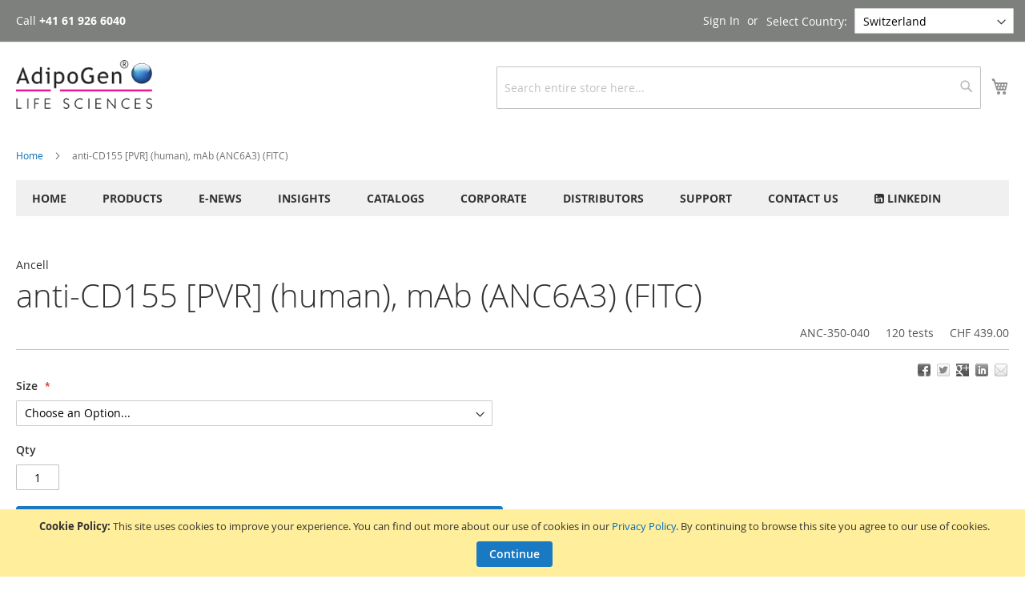

--- FILE ---
content_type: text/html; charset=UTF-8
request_url: https://adipogen.com/anc-350-040-anti-cd155-pvr-human-mab-anc6a3-fitc.html
body_size: 26261
content:
<!doctype html>
<html lang="en">
<head prefix="og: http://ogp.me/ns# fb: http://ogp.me/ns/fb# product: http://ogp.me/ns/product#">
    <script>
    var LOCALE = 'de\u002DCH';
    var BASE_URL = 'https\u003A\u002F\u002Fadipogen.com\u002F';
    var require = {
        'baseUrl': 'https\u003A\u002F\u002Fadipogen.com\u002Fstatic\u002Fversion1762285725\u002Ffrontend\u002Fraffiniert\u002Fadipogen\u002Fde_CH'
    };</script>    <meta charset="utf-8"/>
<meta name="title" content="anti-CD155 (human), mAb antibody (ANC6A3) (FITC) - Order from Adipogen"/>
<meta name="description" content="anti-CD155 (human), mAb (ANC6A3) (FITC) is a Monoclonal Antibody specific for human CD155. Working in FACS, ELISA. Important for Immunology, Cancer, Inflammation."/>
<meta name="robots" content="INDEX,FOLLOW"/>
<meta name="viewport" content="width=device-width, initial-scale=1, maximum-scale=1.0, user-scalable=no"/>
<meta name="format-detection" content="telephone=no"/>
<title>anti-CD155 (human), mAb antibody (ANC6A3) (FITC) - Order from Adipogen</title>
<link  rel="stylesheet" type="text/css"  media="all" href="https://adipogen.com/static/version1762285725/_cache/merged/1bcdc683c3992097b000b697087dfca0.min.css" />
<link  rel="stylesheet" type="text/css"  media="print" href="https://adipogen.com/static/version1762285725/_cache/merged/edc1c7928a2c19bec3492044e255f971.min.css" />
<link  rel="stylesheet" type="text/css"  media="screen and (min-width: 768px)" href="https://adipogen.com/static/version1762285725/_cache/merged/c63fcbfcc40a043ad4b34756d4c6b3f3.min.css" />
<script  type="text/javascript"  src="https://adipogen.com/static/version1762285725/_cache/merged/1ace26b976a5ec0e56d9846af545dc4a.min.js"></script>
<link rel="preload" as="font" crossorigin="anonymous" href="https://adipogen.com/static/version1762285725/frontend/raffiniert/adipogen/de_CH/fonts/opensans/light/opensans-300.woff2" />
<link rel="preload" as="font" crossorigin="anonymous" href="https://adipogen.com/static/version1762285725/frontend/raffiniert/adipogen/de_CH/fonts/opensans/regular/opensans-400.woff2" />
<link rel="preload" as="font" crossorigin="anonymous" href="https://adipogen.com/static/version1762285725/frontend/raffiniert/adipogen/de_CH/fonts/opensans/semibold/opensans-600.woff2" />
<link rel="preload" as="font" crossorigin="anonymous" href="https://adipogen.com/static/version1762285725/frontend/raffiniert/adipogen/de_CH/fonts/opensans/bold/opensans-700.woff2" />
<link rel="preload" as="font" crossorigin="anonymous" href="https://adipogen.com/static/version1762285725/frontend/raffiniert/adipogen/de_CH/fonts/Luma-Icons.woff2" />
<link  rel="icon" type="image/x-icon" href="https://adipogen.com/media/favicon/default/Kugel-for-Website.png" />
<link  rel="shortcut icon" type="image/x-icon" href="https://adipogen.com/media/favicon/default/Kugel-for-Website.png" />
            <!-- BEGIN GOOGLE ANALYTICS CODE -->
    
        
    <!-- END GOOGLE ANALYTICS CODE -->

    <!-- Global site tag (gtag.js) - Google Analytics 4 -->
    <script async src="https://www.googletagmanager.com/gtag/js?id=G-N6PBQJNN8G"></script>
    <script>
        window.dataLayer = window.dataLayer || [];
        function gtag(){dataLayer.push(arguments);}
        gtag('js', new Date());
        gtag('config', 'G-N6PBQJNN8G', { 'anonymize_ip': true });

        var gaProperty4 = 'G-N6PBQJNN8G';
        var disableStr4 = 'ga-disable-' + gaProperty4;
        if (document.cookie.indexOf(disableStr4 + '=true') > -1) {
            window[disableStr4] = true;
        }
        function gaOptout() {
            document.cookie = disableStr4 + '=true; expires=Thu, 31 Dec 2099 23:59:59 UTC; path=/';
            window[disableStr4] = true;
            alert('Tracking is now disabled.');
        }

    //<![CDATA[
   /* (function(i,s,o,g,r,a,m){i['GoogleAnalyticsObject']=r;i[r]=i[r]||function(){
            (i[r].q=i[r].q||[]).push(arguments)},i[r].l=1*new Date();a=s.createElement(o),
        m=s.getElementsByTagName(o)[0];a.async=1;a.src=g;m.parentNode.insertBefore(a,m)
    })(window,document,'script','//www.google-analytics.com/analytics.js','ga');*/


    // not used in GA4 anymore
    
    // this is changed to GA4 to support gtag()
    
    // we don't need this anymore, this is done on line 22
    //ga('set', 'anonymizeIp', true);

    //]]>


    </script>
    <script type="text/x-magento-init">
        {
            "*": {
                "Magento_PageCache/js/form-key-provider": {
                    "isPaginationCacheEnabled":
                        0                }
            }
        }
    </script>


<meta property="og:type" content="og:product" />
<meta property="og:title" content="anti-CD155 [PVR] (human), mAb (ANC6A3) (FITC)" />
<meta property="og:image" content="https://adipogen.com/media/catalog/product/placeholder/default/adipogen_logo_bw_2.png" />
<meta property="og:description" content="" />
<meta property="og:url" content="https://adipogen.com/anc-350-040-anti-cd155-pvr-human-mab-anc6a3-fitc.html" />
</head>
<body data-container="body" data-mage-init='{"loaderAjax": {}, "loader": { "icon": "https://adipogen.com/static/version1762285725/frontend/raffiniert/adipogen/de_CH/images/loader-2.gif"}}' id="html-body" itemtype="http://schema.org/Product" itemscope="itemscope" class="no-product-image website-ch page-product-configurable catalog-product-view product-anc-350-040-anti-cd155-pvr-human-mab-anc6a3-fitc page-layout-1column">

<script type="text/x-magento-init">
    {
        "*": {
            "Magento_PageBuilder/js/widget-initializer": {
                "config": {"[data-content-type=\"slider\"][data-appearance=\"default\"]":{"Magento_PageBuilder\/js\/content-type\/slider\/appearance\/default\/widget":false},"[data-content-type=\"map\"]":{"Magento_PageBuilder\/js\/content-type\/map\/appearance\/default\/widget":false},"[data-content-type=\"row\"]":{"Magento_PageBuilder\/js\/content-type\/row\/appearance\/default\/widget":false},"[data-content-type=\"tabs\"]":{"Magento_PageBuilder\/js\/content-type\/tabs\/appearance\/default\/widget":false},"[data-content-type=\"slide\"]":{"Magento_PageBuilder\/js\/content-type\/slide\/appearance\/default\/widget":{"buttonSelector":".pagebuilder-slide-button","showOverlay":"hover","dataRole":"slide"}},"[data-content-type=\"banner\"]":{"Magento_PageBuilder\/js\/content-type\/banner\/appearance\/default\/widget":{"buttonSelector":".pagebuilder-banner-button","showOverlay":"hover","dataRole":"banner"}},"[data-content-type=\"buttons\"]":{"Magento_PageBuilder\/js\/content-type\/buttons\/appearance\/inline\/widget":false},"[data-content-type=\"products\"][data-appearance=\"carousel\"]":{"Magento_PageBuilder\/js\/content-type\/products\/appearance\/carousel\/widget":false}},
                "breakpoints": {"desktop":{"label":"Desktop","stage":true,"default":true,"class":"desktop-switcher","icon":"Magento_PageBuilder::css\/images\/switcher\/switcher-desktop.svg","conditions":{"min-width":"1024px"},"options":{"products":{"default":{"slidesToShow":"5"}}}},"tablet":{"conditions":{"max-width":"1024px","min-width":"768px"},"options":{"products":{"default":{"slidesToShow":"4"},"continuous":{"slidesToShow":"3"}}}},"mobile":{"label":"Mobile","stage":true,"class":"mobile-switcher","icon":"Magento_PageBuilder::css\/images\/switcher\/switcher-mobile.svg","media":"only screen and (max-width: 768px)","conditions":{"max-width":"768px","min-width":"640px"},"options":{"products":{"default":{"slidesToShow":"3"}}}},"mobile-small":{"conditions":{"max-width":"640px"},"options":{"products":{"default":{"slidesToShow":"2"},"continuous":{"slidesToShow":"1"}}}}}            }
        }
    }
</script>

<div class="cookie-status-message" id="cookie-status">
    The store will not work correctly when cookies are disabled.</div>
<script type="text&#x2F;javascript">document.querySelector("#cookie-status").style.display = "none";</script>
<script type="text/x-magento-init">
    {
        "*": {
            "cookieStatus": {}
        }
    }
</script>

<script type="text/x-magento-init">
    {
        "*": {
            "mage/cookies": {
                "expires": null,
                "path": "\u002F",
                "domain": ".adipogen.com",
                "secure": true,
                "lifetime": "3600"
            }
        }
    }
</script>
    <noscript>
        <div class="message global noscript">
            <div class="content">
                <p>
                    <strong>JavaScript seems to be disabled in your browser.</strong>
                    <span>
                        For the best experience on our site, be sure to turn on Javascript in your browser.                    </span>
                </p>
            </div>
        </div>
    </noscript>
    <div class="message global cookie" id="notice-cookie-block" style="display: none">
        <div class="content">
            <p>
                <strong>Cookie Policy:</strong>
                <span>This site uses cookies to improve your experience. You can find out more about our use of cookies in our  <a href="/02-corporate-03-privacy-policy">Privacy Policy</a>. By continuing to browse this site you agree to our use of cookies.</span>
            <div class="actions">
                <button id="btn-cookie-allow" class="action allow primary">
                    <span>Continue</span>
                </button>
            </div>
        </div>
    </div>
    <script type="text/x-magento-init">
        {
            "#notice-cookie-block": {
                "cookieNotices": {
                    "cookieAllowButtonSelector": "#btn-cookie-allow",
                    "cookieName": "user_allowed_save_cookie",
                    "cookieValue": {"9":1},
                    "cookieLifetime": 31536000,
                    "noCookiesUrl": "https://adipogen.com/cookie/index/noCookies/"
                }
            }
        }
    </script>

<script>
    window.cookiesConfig = window.cookiesConfig || {};
    window.cookiesConfig.secure = true;
</script><script>    require.config({
        map: {
            '*': {
                wysiwygAdapter: 'mage/adminhtml/wysiwyg/tiny_mce/tinymce5Adapter'
            }
        }
    });</script><script>    require.config({
        paths: {
            googleMaps: 'https\u003A\u002F\u002Fmaps.googleapis.com\u002Fmaps\u002Fapi\u002Fjs\u003Fv\u003D3.53\u0026key\u003D'
        },
        config: {
            'Magento_PageBuilder/js/utils/map': {
                style: '',
            },
            'Magento_PageBuilder/js/content-type/map/preview': {
                apiKey: '',
                apiKeyErrorMessage: 'You\u0020must\u0020provide\u0020a\u0020valid\u0020\u003Ca\u0020href\u003D\u0027https\u003A\u002F\u002Fadipogen.com\u002Fadminhtml\u002Fsystem_config\u002Fedit\u002Fsection\u002Fcms\u002F\u0023cms_pagebuilder\u0027\u0020target\u003D\u0027_blank\u0027\u003EGoogle\u0020Maps\u0020API\u0020key\u003C\u002Fa\u003E\u0020to\u0020use\u0020a\u0020map.'
            },
            'Magento_PageBuilder/js/form/element/map': {
                apiKey: '',
                apiKeyErrorMessage: 'You\u0020must\u0020provide\u0020a\u0020valid\u0020\u003Ca\u0020href\u003D\u0027https\u003A\u002F\u002Fadipogen.com\u002Fadminhtml\u002Fsystem_config\u002Fedit\u002Fsection\u002Fcms\u002F\u0023cms_pagebuilder\u0027\u0020target\u003D\u0027_blank\u0027\u003EGoogle\u0020Maps\u0020API\u0020key\u003C\u002Fa\u003E\u0020to\u0020use\u0020a\u0020map.'
            },
        }
    });</script><script>
    require.config({
        shim: {
            'Magento_PageBuilder/js/utils/map': {
                deps: ['googleMaps']
            }
        }
    });</script><script>

    if(window.checkoutConfig!= null){
        window.checkoutConfig.defaultCountryId = "CH";
    }
    window.countryId = "CH";

    var pathname = window.location.pathname;
    if(pathname.indexOf('storeconfig/choose/store')==-1 && lsTest()){

        var value = getCookieValue('store');
        var reloadDone = getCookieValue('storereload');
        if(value != null && value.length>0){
            var internalStore = "ch";

            var localStorageStore = localStorage.getItem('store');
        }

        console.log('cookie: ' + value);
        console.log('internal: ' + internalStore);
        console.log('localStorage: ' + localStorageStore);

        if(localStorageStore != null && localStorageStore.length>0){
            if(value == localStorageStore && value != internalStore && reloadDone == null){
                document.cookie = "storereload=done; path=/";
                var newPath = pathname.replace(/^\/+/g, '');
                console.log('forced language redirect to: ' + newPath);
                window.location.href="/storeconfig/choose/store?destination="+newPath;
            }
        }


    }
    function getCookieValue(name){
        var nameEQ = name + "=";
        var ca = document.cookie.split(';');
        for(var i=0;i < ca.length;i++) {
            var c = ca[i];
            while (c.charAt(0)==' ') c = c.substring(1,c.length);
            if (c.indexOf(nameEQ) == 0) return c.substring(nameEQ.length,c.length);
        }
        return null;
    }
    function lsTest(){
        var test = 'test';
        try {
            localStorage.setItem(test, test);
            localStorage.removeItem(test);
            return true;
        } catch(e) {
            return false;
        }
    }


</script><div class="page-wrapper"><header class="page-header"><div class="panel wrapper"><div class="panel header"><a class="action skip contentarea"
   href="#contentarea">
    <span>
        Skip to Content    </span>
</a>

        <div class="switcher language switcher-language" data-ui-id="language-switcher"
         id="switcher-language">
        <div class="hidden" data-store-group="ch"></div>
        <div class="actions dropdown options switcher-options">
            <label for="select-store">Select Country:</label>
            <select id="select-store" onchange="location.href=this.value">
                                                                                                                                                <option value="/stores/store/switch?___website=inquire&___store=ar">Argentina</option>
                                                                                                                                                        <option value="/stores/store/switch?___website=inquire&___store=au">Australia</option>
                                                                                                                                                        <option value="/stores/store/switch?___website=at&___store=at">Austria</option>
                                                                                                                                                        <option value="/stores/store/switch?___website=inquire&___store=be">Belgium</option>
                                                                                                                                                        <option value="/stores/store/switch?___website=inquire&___store=ba">Bosnia and Herzegovina</option>
                                                                                                                                                        <option value="/stores/store/switch?___website=inquire&___store=br">Brazil</option>
                                                                                                                                                        <option value="/stores/store/switch?___website=inquire&___store=ca">Canada</option>
                                                                                                                                                        <option value="/stores/store/switch?___website=inquire&___store=cl">Chile</option>
                                                                                                                                                        <option value="/stores/store/switch?___website=inquire&___store=cn">China</option>
                                                                                                                                                        <option value="/stores/store/switch?___website=inquire&___store=co">Colombia</option>
                                                                                                                                                        <option value="/stores/store/switch?___website=inquire&___store=cy">Cyprus</option>
                                                                                                                                                        <option value="/stores/store/switch?___website=inquire&___store=cz">Czech Republic</option>
                                                                                                                                                        <option value="/stores/store/switch?___website=inquire&___store=dk">Denmark</option>
                                                                                                                                                        <option value="/stores/store/switch?___website=inquire&___store=ec">Ecuador</option>
                                                                                                                                                        <option value="/stores/store/switch?___website=inquire&___store=eg">Egypt</option>
                                                                                                                                                        <option value="/stores/store/switch?___website=inquire&___store=ee">Estonia</option>
                                                                                                                                                        <option value="/stores/store/switch?___website=inquire&___store=fi">Finland</option>
                                                                                                                                                        <option value="/stores/store/switch?___website=fr&___store=fr">France</option>
                                                                                                                                                        <option value="/stores/store/switch?___website=de&___store=de">Germany</option>
                                                                                                                                                        <option value="/stores/store/switch?___website=inquire&___store=gr">Greece</option>
                                                                                                                                                        <option value="/stores/store/switch?___website=inquire&___store=hk">Hong Kong</option>
                                                                                                                                                        <option value="/stores/store/switch?___website=inquire&___store=hu">Hungary</option>
                                                                                                                                                        <option value="/stores/store/switch?___website=inquire&___store=in">India</option>
                                                                                                                                                        <option value="/stores/store/switch?___website=inquire&___store=ir">Iran</option>
                                                                                                                                                        <option value="/stores/store/switch?___website=inquire&___store=iq">Iraq</option>
                                                                                                                                                        <option value="/stores/store/switch?___website=inquire&___store=ie">Ireland</option>
                                                                                                                                                        <option value="/stores/store/switch?___website=inquire&___store=il">Israel</option>
                                                                                                                                                        <option value="/stores/store/switch?___website=it&___store=it">Italy</option>
                                                                                                                                                        <option value="/stores/store/switch?___website=inquire&___store=jp">Japan</option>
                                                                                                                                                        <option value="/stores/store/switch?___website=inquire&___store=lv">Latvia</option>
                                                                                                                                                        <option value="/stores/store/switch?___website=inquire&___store=lt">Lithuania</option>
                                                                                                                                                        <option value="/stores/store/switch?___website=inquire&___store=lu">Luxembourg</option>
                                                                                                                                                        <option value="/stores/store/switch?___website=inquire&___store=my">Malaysia</option>
                                                                                                                                                        <option value="/stores/store/switch?___website=inquire&___store=mx">Mexico</option>
                                                                                                                                                        <option value="/stores/store/switch?___website=inquire&___store=nl">Netherlands</option>
                                                                                                                                                        <option value="/stores/store/switch?___website=inquire&___store=nz">New Zealand</option>
                                                                                                                                                        <option value="/stores/store/switch?___website=inquire&___store=no">Norway</option>
                                                                                                                                                        <option value="/stores/store/switch?___website=inquire&___store=inquire">Other Country</option>
                                                                                                                                                        <option value="/stores/store/switch?___website=inquire&___store=pk">Pakistan</option>
                                                                                                                                                        <option value="/stores/store/switch?___website=inquire&___store=pe">Peru</option>
                                                                                                                                                        <option value="/stores/store/switch?___website=inquire&___store=pl">Poland</option>
                                                                                                                                                        <option value="/stores/store/switch?___website=inquire&___store=pt">Portugal</option>
                                                                                                                                                        <option value="/stores/store/switch?___website=inquire&___store=ro">Romania</option>
                                                                                                                                                        <option value="/stores/store/switch?___website=inquire&___store=ru">Russia</option>
                                                                                                                                                        <option value="/stores/store/switch?___website=inquire&___store=sg">Singapore</option>
                                                                                                                                                        <option value="/stores/store/switch?___website=inquire&___store=sk">Slovakia</option>
                                                                                                                                                        <option value="/stores/store/switch?___website=inquire&___store=si">Slovenia</option>
                                                                                                                                                        <option value="/stores/store/switch?___website=inquire&___store=za">South Africa</option>
                                                                                                                                                        <option value="/stores/store/switch?___website=kr&___store=kr">South Korea</option>
                                                                                                                                                        <option value="/stores/store/switch?___website=inquire&___store=es">Spain</option>
                                                                                                                                                        <option value="/stores/store/switch?___website=inquire&___store=se">Sweden</option>
                                                                                                                            <option selected>Switzerland</option>
                                                                                                                                <option value="/stores/store/switch?___website=inquire&___store=sy">Syria</option>
                                                                                                                                                        <option value="/stores/store/switch?___website=inquire&___store=tw">Taiwan</option>
                                                                                                                                                        <option value="/stores/store/switch?___website=inquire&___store=th">Thailand</option>
                                                                                                                                                        <option value="/stores/store/switch?___website=inquire&___store=tr">Turkey</option>
                                                                                                                                                        <option value="/stores/store/switch?___website=gb&___store=gb">United Kingdom</option>
                                                                                                                                                        <option value="/stores/store/switch?___website=us&___store=us">United States</option>
                                                                                                                                                        <option value="/stores/store/switch?___website=inquire&___store=uy">Uruguay</option>
                                                                                                                                                        <option value="/stores/store/switch?___website=inquire&___store=ve">Venezuela</option>
                                                                        </select>
        </div>
    </div>
    <script>
        function lsTest(){
            var test = 'test';
            try {
                localStorage.setItem(test, test);
                localStorage.removeItem(test);
                return true;
            } catch(e) {
                return false;
            }
        }
        if(lsTest()){
            localStorage.setItem('store', 'ch');
        }
    </script>

<div class="headercontact">
    <span class="headercontacttel">
        <table>
                    <tr>
                <td>Call&nbsp;</td>
                <td><strong>+41 61 926 6040</strong></td>
            </tr>
                </table>
    </span>
    <span class="headercontactfax">
        Fax
                    <strong>+41 61 926 6049</strong>
            </span>
</div><ul class="header links"><li class="link authorization-link" data-label="or">
    <a href="https://adipogen.com/customer/account/login/referer/aHR0cHM6Ly9hZGlwb2dlbi5jb20vYW5jLTM1MC0wNDAtYW50aS1jZDE1NS1wdnItaHVtYW4tbWFiLWFuYzZhMy1maXRjLmh0bWw~/"        >Sign In</a>
</li>
<li><a href="https://adipogen.com/customer/account/create/" id="idHnwDhRH0" >Create an Account</a></li></ul></div></div><div class="header content"><span data-action="toggle-nav" class="action nav-toggle"><span>Toggle Nav</span></span>
<a
    class="logo"
    href="https://adipogen.com/"
    title="Adipogen&#x20;Life&#x20;Sciences"
    aria-label="store logo">
    <img src="https://adipogen.com/media/logo/default/adipogen_logo.png"
         title="Adipogen&#x20;Life&#x20;Sciences"
         alt="Adipogen&#x20;Life&#x20;Sciences"
            width="170"                />
</a>

<div data-block="minicart" class="minicart-wrapper">
    <a class="action showcart" href="https://adipogen.com/checkout/cart/"
       data-bind="scope: 'minicart_content'">
        <span class="text">My Cart</span>
        <span class="counter qty empty"
              data-bind="css: { empty: !!getCartParam('summary_count') == false && !isLoading() },
               blockLoader: isLoading">
            <span class="counter-number">
                <!-- ko if: getCartParam('summary_count') -->
                <!-- ko text: getCartParam('summary_count').toLocaleString(window.LOCALE) --><!-- /ko -->
                <!-- /ko -->
            </span>
            <span class="counter-label">
            <!-- ko if: getCartParam('summary_count') -->
                <!-- ko text: getCartParam('summary_count').toLocaleString(window.LOCALE) --><!-- /ko -->
                <!-- ko i18n: 'items' --><!-- /ko -->
            <!-- /ko -->
            </span>
        </span>
    </a>
            <div class="block block-minicart"
             data-role="dropdownDialog"
             data-mage-init='{"dropdownDialog":{
                "appendTo":"[data-block=minicart]",
                "triggerTarget":".showcart",
                "timeout": "2000",
                "closeOnMouseLeave": false,
                "closeOnEscape": true,
                "triggerClass":"active",
                "parentClass":"active",
                "buttons":[]}}'>
            <div id="minicart-content-wrapper" data-bind="scope: 'minicart_content'">
                <!-- ko template: getTemplate() --><!-- /ko -->
            </div>
                    </div>
        <script>window.checkout = {"shoppingCartUrl":"https:\/\/adipogen.com\/checkout\/cart\/","checkoutUrl":"https:\/\/adipogen.com\/checkout\/","updateItemQtyUrl":"https:\/\/adipogen.com\/checkout\/sidebar\/updateItemQty\/","removeItemUrl":"https:\/\/adipogen.com\/checkout\/sidebar\/removeItem\/","imageTemplate":"Magento_Catalog\/product\/image_with_borders","baseUrl":"https:\/\/adipogen.com\/","minicartMaxItemsVisible":3,"websiteId":"9","maxItemsToDisplay":10,"storeId":"9","storeGroupId":"9","customerLoginUrl":"https:\/\/adipogen.com\/customer\/account\/login\/referer\/aHR0cHM6Ly9hZGlwb2dlbi5jb20vYW5jLTM1MC0wNDAtYW50aS1jZDE1NS1wdnItaHVtYW4tbWFiLWFuYzZhMy1maXRjLmh0bWw~\/","isRedirectRequired":false,"autocomplete":"off","captcha":{"user_login":{"isCaseSensitive":false,"imageHeight":50,"imageSrc":"","refreshUrl":"https:\/\/adipogen.com\/captcha\/refresh\/","isRequired":false,"timestamp":1768843706}}}</script>    <script type="text/x-magento-init">
    {
        "[data-block='minicart']": {
            "Magento_Ui/js/core/app": {"components":{"minicart_content":{"children":{"subtotal.container":{"children":{"subtotal":{"children":{"subtotal.totals":{"config":{"display_cart_subtotal_incl_tax":0,"display_cart_subtotal_excl_tax":1,"template":"Magento_Tax\/checkout\/minicart\/subtotal\/totals"},"children":{"subtotal.totals.msrp":{"component":"Magento_Msrp\/js\/view\/checkout\/minicart\/subtotal\/totals","config":{"displayArea":"minicart-subtotal-hidden","template":"Magento_Msrp\/checkout\/minicart\/subtotal\/totals"}}},"component":"Magento_Tax\/js\/view\/checkout\/minicart\/subtotal\/totals"}},"component":"uiComponent","config":{"template":"Magento_Checkout\/minicart\/subtotal"}}},"component":"uiComponent","config":{"displayArea":"subtotalContainer"}},"item.renderer":{"component":"Magento_Checkout\/js\/view\/cart-item-renderer","config":{"displayArea":"defaultRenderer","template":"Magento_Checkout\/minicart\/item\/default"},"children":{"item.image":{"component":"Magento_Catalog\/js\/view\/image","config":{"template":"Magento_Catalog\/product\/image","displayArea":"itemImage"}},"checkout.cart.item.price.sidebar":{"component":"uiComponent","config":{"template":"Magento_Checkout\/minicart\/item\/price","displayArea":"priceSidebar"}}}},"extra_info":{"component":"uiComponent","config":{"displayArea":"extraInfo"}},"promotion":{"component":"uiComponent","config":{"displayArea":"promotion"}}},"config":{"itemRenderer":{"default":"defaultRenderer","simple":"defaultRenderer","virtual":"defaultRenderer"},"template":"Magento_Checkout\/minicart\/content"},"component":"Magento_Checkout\/js\/view\/minicart"}},"types":[]}        },
        "*": {
            "Magento_Ui/js/block-loader": "https\u003A\u002F\u002Fadipogen.com\u002Fstatic\u002Fversion1762285725\u002Ffrontend\u002Fraffiniert\u002Fadipogen\u002Fde_CH\u002Fimages\u002Floader\u002D1.gif"
        }
    }
    </script>
</div>
<div class="block block-search">
    <div class="block block-title"><strong>Search</strong></div>
    <div class="block block-content">
        <form class="form minisearch" id="search_mini_form"
              action="https://adipogen.com/catalogsearch/result/" method="get">
                        <div class="field search">
                <label class="label" for="search" data-role="minisearch-label">
                    <span>Search</span>
                </label>
                <div class="control">
                    <input id="search"
                           data-mage-init='{
                            "quickSearch": {
                                "formSelector": "#search_mini_form",
                                "url": "https://adipogen.com/search/ajax/suggest/",
                                "destinationSelector": "#search_autocomplete",
                                "minSearchLength": "1"
                            }
                        }'
                           type="text"
                           name="q"
                           value=""
                           placeholder="Search&#x20;entire&#x20;store&#x20;here..."
                           class="input-text"
                           maxlength="128"
                           role="combobox"
                           aria-haspopup="false"
                           aria-autocomplete="both"
                           autocomplete="off"
                           aria-expanded="false"/>
                    <div id="search_autocomplete" class="search-autocomplete"></div>
                    <div class="nested">
    <a class="action advanced" href="https://adipogen.com/catalogsearch/advanced/" data-action="advanced-search">
        Advanced Search    </a>
</div>
                </div>
            </div>
            <div class="actions">
                <button type="submit"
                        title="Search"
                        class="action search"
                        aria-label="Search"
                >
                    <span>Search</span>
                </button>
            </div>
        </form>
    </div>
</div>
</div></header>    <div class="sections nav-sections">
                <div class="section-items nav-sections-items"
             data-mage-init='{"tabs":{"openedState":"active"}}'>
                                            <div class="section-item-title nav-sections-item-title"
                     data-role="collapsible">
                    <a class="nav-sections-item-switch"
                       data-toggle="switch" href="#store.links">
                        Account                    </a>
                </div>
                <div class="section-item-content nav-sections-item-content"
                     id="store.links"
                     data-role="content">
                    <!-- Account links -->                </div>
                                            <div class="section-item-title nav-sections-item-title"
                     data-role="collapsible">
                    <a class="nav-sections-item-switch"
                       data-toggle="switch" href="#store.settings">
                        Settings                    </a>
                </div>
                <div class="section-item-content nav-sections-item-content"
                     id="store.settings"
                     data-role="content">
                    
        <div class="switcher language switcher-language" data-ui-id="language-switcher"
         id="switcher-language-nav">
        <div class="hidden" data-store-group="ch"></div>
        <div class="actions dropdown options switcher-options">
            <label for="select-store">Select Country:</label>
            <select id="select-store" onchange="location.href=this.value">
                                                                                                                                                <option value="/stores/store/switch?___website=inquire&___store=ar">Argentina</option>
                                                                                                                                                        <option value="/stores/store/switch?___website=inquire&___store=au">Australia</option>
                                                                                                                                                        <option value="/stores/store/switch?___website=at&___store=at">Austria</option>
                                                                                                                                                        <option value="/stores/store/switch?___website=inquire&___store=be">Belgium</option>
                                                                                                                                                        <option value="/stores/store/switch?___website=inquire&___store=ba">Bosnia and Herzegovina</option>
                                                                                                                                                        <option value="/stores/store/switch?___website=inquire&___store=br">Brazil</option>
                                                                                                                                                        <option value="/stores/store/switch?___website=inquire&___store=ca">Canada</option>
                                                                                                                                                        <option value="/stores/store/switch?___website=inquire&___store=cl">Chile</option>
                                                                                                                                                        <option value="/stores/store/switch?___website=inquire&___store=cn">China</option>
                                                                                                                                                        <option value="/stores/store/switch?___website=inquire&___store=co">Colombia</option>
                                                                                                                                                        <option value="/stores/store/switch?___website=inquire&___store=cy">Cyprus</option>
                                                                                                                                                        <option value="/stores/store/switch?___website=inquire&___store=cz">Czech Republic</option>
                                                                                                                                                        <option value="/stores/store/switch?___website=inquire&___store=dk">Denmark</option>
                                                                                                                                                        <option value="/stores/store/switch?___website=inquire&___store=ec">Ecuador</option>
                                                                                                                                                        <option value="/stores/store/switch?___website=inquire&___store=eg">Egypt</option>
                                                                                                                                                        <option value="/stores/store/switch?___website=inquire&___store=ee">Estonia</option>
                                                                                                                                                        <option value="/stores/store/switch?___website=inquire&___store=fi">Finland</option>
                                                                                                                                                        <option value="/stores/store/switch?___website=fr&___store=fr">France</option>
                                                                                                                                                        <option value="/stores/store/switch?___website=de&___store=de">Germany</option>
                                                                                                                                                        <option value="/stores/store/switch?___website=inquire&___store=gr">Greece</option>
                                                                                                                                                        <option value="/stores/store/switch?___website=inquire&___store=hk">Hong Kong</option>
                                                                                                                                                        <option value="/stores/store/switch?___website=inquire&___store=hu">Hungary</option>
                                                                                                                                                        <option value="/stores/store/switch?___website=inquire&___store=in">India</option>
                                                                                                                                                        <option value="/stores/store/switch?___website=inquire&___store=ir">Iran</option>
                                                                                                                                                        <option value="/stores/store/switch?___website=inquire&___store=iq">Iraq</option>
                                                                                                                                                        <option value="/stores/store/switch?___website=inquire&___store=ie">Ireland</option>
                                                                                                                                                        <option value="/stores/store/switch?___website=inquire&___store=il">Israel</option>
                                                                                                                                                        <option value="/stores/store/switch?___website=it&___store=it">Italy</option>
                                                                                                                                                        <option value="/stores/store/switch?___website=inquire&___store=jp">Japan</option>
                                                                                                                                                        <option value="/stores/store/switch?___website=inquire&___store=lv">Latvia</option>
                                                                                                                                                        <option value="/stores/store/switch?___website=inquire&___store=lt">Lithuania</option>
                                                                                                                                                        <option value="/stores/store/switch?___website=inquire&___store=lu">Luxembourg</option>
                                                                                                                                                        <option value="/stores/store/switch?___website=inquire&___store=my">Malaysia</option>
                                                                                                                                                        <option value="/stores/store/switch?___website=inquire&___store=mx">Mexico</option>
                                                                                                                                                        <option value="/stores/store/switch?___website=inquire&___store=nl">Netherlands</option>
                                                                                                                                                        <option value="/stores/store/switch?___website=inquire&___store=nz">New Zealand</option>
                                                                                                                                                        <option value="/stores/store/switch?___website=inquire&___store=no">Norway</option>
                                                                                                                                                        <option value="/stores/store/switch?___website=inquire&___store=inquire">Other Country</option>
                                                                                                                                                        <option value="/stores/store/switch?___website=inquire&___store=pk">Pakistan</option>
                                                                                                                                                        <option value="/stores/store/switch?___website=inquire&___store=pe">Peru</option>
                                                                                                                                                        <option value="/stores/store/switch?___website=inquire&___store=pl">Poland</option>
                                                                                                                                                        <option value="/stores/store/switch?___website=inquire&___store=pt">Portugal</option>
                                                                                                                                                        <option value="/stores/store/switch?___website=inquire&___store=ro">Romania</option>
                                                                                                                                                        <option value="/stores/store/switch?___website=inquire&___store=ru">Russia</option>
                                                                                                                                                        <option value="/stores/store/switch?___website=inquire&___store=sg">Singapore</option>
                                                                                                                                                        <option value="/stores/store/switch?___website=inquire&___store=sk">Slovakia</option>
                                                                                                                                                        <option value="/stores/store/switch?___website=inquire&___store=si">Slovenia</option>
                                                                                                                                                        <option value="/stores/store/switch?___website=inquire&___store=za">South Africa</option>
                                                                                                                                                        <option value="/stores/store/switch?___website=kr&___store=kr">South Korea</option>
                                                                                                                                                        <option value="/stores/store/switch?___website=inquire&___store=es">Spain</option>
                                                                                                                                                        <option value="/stores/store/switch?___website=inquire&___store=se">Sweden</option>
                                                                                                                            <option selected>Switzerland</option>
                                                                                                                                <option value="/stores/store/switch?___website=inquire&___store=sy">Syria</option>
                                                                                                                                                        <option value="/stores/store/switch?___website=inquire&___store=tw">Taiwan</option>
                                                                                                                                                        <option value="/stores/store/switch?___website=inquire&___store=th">Thailand</option>
                                                                                                                                                        <option value="/stores/store/switch?___website=inquire&___store=tr">Turkey</option>
                                                                                                                                                        <option value="/stores/store/switch?___website=gb&___store=gb">United Kingdom</option>
                                                                                                                                                        <option value="/stores/store/switch?___website=us&___store=us">United States</option>
                                                                                                                                                        <option value="/stores/store/switch?___website=inquire&___store=uy">Uruguay</option>
                                                                                                                                                        <option value="/stores/store/switch?___website=inquire&___store=ve">Venezuela</option>
                                                                        </select>
        </div>
    </div>
    <script>
        function lsTest(){
            var test = 'test';
            try {
                localStorage.setItem(test, test);
                localStorage.removeItem(test);
                return true;
            } catch(e) {
                return false;
            }
        }
        if(lsTest()){
            localStorage.setItem('store', 'ch');
        }
    </script>
                </div>
                    </div>
    </div>
<div class="breadcrumbs"></div>
<script type="text/x-magento-init">
    {
        ".breadcrumbs": {
            "breadcrumbs": {"categoryUrlSuffix":".html","useCategoryPathInUrl":0,"product":"anti-CD155 [PVR] (human), mAb (ANC6A3) (FITC)"}        }
    }
</script>
<main id="maincontent" class="page-main"><a id="contentarea" tabindex="-1"></a>
<div class="page messages"><div data-placeholder="messages"></div>
<div data-bind="scope: 'messages'">
    <!-- ko if: cookieMessagesObservable() && cookieMessagesObservable().length > 0 -->
    <div aria-atomic="true" role="alert" class="messages" data-bind="foreach: {
        data: cookieMessagesObservable(), as: 'message'
    }">
        <div data-bind="attr: {
            class: 'message-' + message.type + ' ' + message.type + ' message',
            'data-ui-id': 'message-' + message.type
        }">
            <div data-bind="html: $parent.prepareMessageForHtml(message.text)"></div>
        </div>
    </div>
    <!-- /ko -->

    <div aria-atomic="true" role="alert" class="messages" data-bind="foreach: {
        data: messages().messages, as: 'message'
    }, afterRender: purgeMessages">
        <div data-bind="attr: {
            class: 'message-' + message.type + ' ' + message.type + ' message',
            'data-ui-id': 'message-' + message.type
        }">
            <div data-bind="html: $parent.prepareMessageForHtml(message.text)"></div>
        </div>
    </div>
</div>

<script type="text/x-magento-init">
    {
        "*": {
            "Magento_Ui/js/core/app": {
                "components": {
                        "messages": {
                            "component": "Magento_Theme/js/view/messages"
                        }
                    }
                }
            }
    }
</script>
</div><div class="columns"><div class="column main"><div id="main-ch-1768843706" class="block ves-megamenu ves-offcanvas offcanvas-left ves-dhorizontal hide-blocks ves-megamenu-hover  main-ch">
            <div class="navbar ves-navbar">
        <span class="ves-navtoggle ves-navtogglemain-ch-1768843706">
            <span>Toggle Nav</span>
        </span>
    </div>
        <div class="header-overlay"></div>
    <div class="navigation navitaion1768843706696e69ba3bc86" data-action="navigation">
        <ul id="nav-main-ch-1768843706696e69ba3bc86" class="nav-main-ch-1768843706696e69ba3bc86"   data-toggle-mobile-nav="false">
            <li id="vesitem-2797417688437061231790776" class=" nav-item level0 submenu-left subhover  dropdown level-top "  ><a href="/index.php" title="Home" target="_self"   class=" nav-anchor"><span>Home</span></a></li><li id="vesitem-280211768843706310491775" class=" nav-item level0 submenu-alignleft subhover  dropdown level-top  parent"  ><a href="#" title="Products"    class=" nav-anchor"><span>Products</span><span class="opener"></span></a><div class=" submenu dropdown-menu animated "  style="animation-duration: 0.5s;-webkit-animation-duration: 0.5s;"><div class="submenu-inner before-ves-submenu-inner"><div class="content-wrapper"><div class="item-content" style="width:100%"><div class="level1 nav-dropdown ves-column1 "><div class="item-content1 hidden-xs hidden-sm"><div class="mega-col mega-col-4 mega-col-level-1 col-xs-12"><div id="vesitem-2798717688437062014779250" class=" nav-item level1 submenu-left subhover  dropdown-submenu  parent"  ><a href="#" title="Brands"    class=" nav-anchor"><span>Brands</span><span class="opener"></span></a><div class=" submenu dropdown-menu animated "  style="animation-duration: 0.5s;-webkit-animation-duration: 0.5s;"><div class="submenu-inner before-ves-submenu-inner"><div class="content-wrapper"><div class="item-content" style="width:100%"><div class="level2 nav-dropdown ves-column1 "><div class="item-content1 hidden-xs hidden-sm"><div class="mega-col mega-col-13 mega-col-level-2 col-xs-12"><div id="vesitem-2797517688437061979761542" class=" nav-item level2 submenu-left subhover  dropdown-submenu "  ><a href="/adipogenlifesciences" title="AdipoGen Life Sciences" target="_self"   class=" nav-anchor"><span>AdipoGen Life Sciences</span></a></div><div id="vesitem-2797617688437061604282786" class=" nav-item level2 submenu-left subhover  dropdown-submenu "  ><a href="/corporate02-suppliers00/Ancell" title="Ancell" target="_self"   class=" nav-anchor"><span>Ancell</span></a></div><div id="vesitem-2797717688437061980954299" class=" nav-item level2 submenu-left subhover  dropdown-submenu "  ><a href="/bellbrooklabs" title="BellBrook" target="_self"   class=" nav-anchor"><span>BellBrook</span></a></div><div id="vesitem-2823217688437061982867588" class=" nav-item level2 submenu-alignleft subhover  dropdown-submenu "  ><a href="/bertinbio" title="Bertin Bioreagent" target="_self"   class=" nav-anchor"><span>Bertin Bioreagent</span></a></div><div id="vesitem-279781768843706239791310" class=" nav-item level2 submenu-left subhover  dropdown-submenu "  ><a href="/corporate02-suppliers00/Bioviotica" title="BioViotica" target="_self"   class=" nav-anchor"><span>BioViotica</span></a></div><div id="vesitem-2798017688437061139405446" class=" nav-item level2 submenu-left subhover  dropdown-submenu "  ><a href="/corporate02-suppliers00/chemodex" title="Chemodex" target="_self"   class=" nav-anchor"><span>Chemodex</span></a></div><div id="vesitem-279811768843706756999230" class=" nav-item level2 submenu-left subhover  dropdown-submenu "  ><a href="/corporate02-suppliers00/chimerigen" title="Chimerigen" target="_self"   class=" nav-anchor"><span>Chimerigen</span></a></div><div id="vesitem-279821768843706276206500" class=" nav-item level2 submenu-left subhover  dropdown-submenu "  ><a href="/corporate02-suppliers00/innaxon" title="Innaxon" target="_self"   class=" nav-anchor"><span>Innaxon</span></a></div><div id="vesitem-279831768843706605858378" class=" nav-item level2 submenu-left subhover  dropdown-submenu "  ><a href="/corporate02-suppliers00/jaica" title="JaICA" target="_self"   class=" nav-anchor"><span>JaICA</span></a></div><div id="vesitem-2798417688437061905923449" class=" nav-item level2 submenu-left subhover  dropdown-submenu "  ><a href="/revmab-biosciences" title="RevMAb" target="_self"   class=" nav-anchor"><span>RevMAb</span></a></div><div id="vesitem-279851768843706445017305" class=" nav-item level2 submenu-left subhover  dropdown-submenu "  ><a href="/corporate02-suppliers00/southbaybio" title="South Bay Bio" target="_self"   class=" nav-anchor"><span>South Bay Bio</span></a></div><div id="vesitem-279861768843706125534082" class=" nav-item level2 submenu-left subhover  dropdown-submenu "  ><a href="/corporate02-suppliers00/synkinase" title="SYNkinase" target="_self"   class=" nav-anchor"><span>SYNkinase</span></a></div><div id="vesitem-2823317688437061861384809" class=" nav-item level2 submenu-alignleft subhover  dropdown-submenu "  ><a href="#" title="Menu Item"    class=" nav-anchor"><span>Menu Item</span></a></div></div></div><div class="item-content2 hidden-lg hidden-md"><div id="vesitem-27975176884370619797615422" class=" nav-item level2 submenu-left subhover  dropdown-submenu "  ><a href="/adipogenlifesciences" title="AdipoGen Life Sciences" target="_self"   class=" nav-anchor"><span>AdipoGen Life Sciences</span></a></div><div id="vesitem-27976176884370616042827862" class=" nav-item level2 submenu-left subhover  dropdown-submenu "  ><a href="/corporate02-suppliers00/Ancell" title="Ancell" target="_self"   class=" nav-anchor"><span>Ancell</span></a></div><div id="vesitem-27977176884370619809542992" class=" nav-item level2 submenu-left subhover  dropdown-submenu "  ><a href="/bellbrooklabs" title="BellBrook" target="_self"   class=" nav-anchor"><span>BellBrook</span></a></div><div id="vesitem-28232176884370619828675882" class=" nav-item level2 submenu-alignleft subhover  dropdown-submenu "  ><a href="/bertinbio" title="Bertin Bioreagent" target="_self"   class=" nav-anchor"><span>Bertin Bioreagent</span></a></div><div id="vesitem-2797817688437062397913102" class=" nav-item level2 submenu-left subhover  dropdown-submenu "  ><a href="/corporate02-suppliers00/Bioviotica" title="BioViotica" target="_self"   class=" nav-anchor"><span>BioViotica</span></a></div><div id="vesitem-27980176884370611394054462" class=" nav-item level2 submenu-left subhover  dropdown-submenu "  ><a href="/corporate02-suppliers00/chemodex" title="Chemodex" target="_self"   class=" nav-anchor"><span>Chemodex</span></a></div><div id="vesitem-2798117688437067569992302" class=" nav-item level2 submenu-left subhover  dropdown-submenu "  ><a href="/corporate02-suppliers00/chimerigen" title="Chimerigen" target="_self"   class=" nav-anchor"><span>Chimerigen</span></a></div><div id="vesitem-2798217688437062762065002" class=" nav-item level2 submenu-left subhover  dropdown-submenu "  ><a href="/corporate02-suppliers00/innaxon" title="Innaxon" target="_self"   class=" nav-anchor"><span>Innaxon</span></a></div><div id="vesitem-2798317688437066058583782" class=" nav-item level2 submenu-left subhover  dropdown-submenu "  ><a href="/corporate02-suppliers00/jaica" title="JaICA" target="_self"   class=" nav-anchor"><span>JaICA</span></a></div><div id="vesitem-27984176884370619059234492" class=" nav-item level2 submenu-left subhover  dropdown-submenu "  ><a href="/revmab-biosciences" title="RevMAb" target="_self"   class=" nav-anchor"><span>RevMAb</span></a></div><div id="vesitem-2798517688437064450173052" class=" nav-item level2 submenu-left subhover  dropdown-submenu "  ><a href="/corporate02-suppliers00/southbaybio" title="South Bay Bio" target="_self"   class=" nav-anchor"><span>South Bay Bio</span></a></div><div id="vesitem-2798617688437061255340822" class=" nav-item level2 submenu-left subhover  dropdown-submenu "  ><a href="/corporate02-suppliers00/synkinase" title="SYNkinase" target="_self"   class=" nav-anchor"><span>SYNkinase</span></a></div><div id="vesitem-28233176884370618613848092" class=" nav-item level2 submenu-alignleft subhover  dropdown-submenu "  ><a href="#" title="Menu Item"    class=" nav-anchor"><span>Menu Item</span></a></div></div></div></div></div></div></div></div><div id="vesitem-2800217688437061594186800" class=" nav-item level1 submenu-left subhover  dropdown-submenu  parent"  ><a href="#" title="Product Type"    class=" nav-anchor"><span>Product Type</span><span class="opener"></span></a><div class=" submenu dropdown-menu animated "  style="animation-duration: 0.5s;-webkit-animation-duration: 0.5s;"><div class="submenu-inner before-ves-submenu-inner"><div class="content-wrapper"><div class="item-content" style="width:100%"><div class="level2 nav-dropdown ves-column1 "><div class="item-content1 hidden-xs hidden-sm"><div class="mega-col mega-col-5 mega-col-level-2 col-xs-12"><div id="vesitem-2799117688437061441862613" class=" nav-item level2 nav-2-2-1 submenu-left subhover  dropdown-submenu  category-item parent"  ><a href="https://adipogen.com/antibodies.html" title="Antibodies" target="_self"   class=" nav-anchor"><span>Antibodies</span><span class="opener"></span></a><div class=" submenu dropdown-menu animated "  style="animation-duration: 0.5s;-webkit-animation-duration: 0.5s;"><div class="submenu-inner before-ves-submenu-inner"><div class="content-wrapper"><div class="item-content" style="width:100%"><div class="level3 nav-dropdown ves-column1 "><div class="item-content1 hidden-xs hidden-sm"><div class="mega-col mega-col-3 mega-col-level-3 col-xs-12"><div id="vesitem-2798817688437061605242146" class=" nav-item level3 submenu-left subhover  dropdown-submenu "  ><a href="/catalogsearch/result/index/?apg_product_type=115&q=a" title="Monoclonal Antibodies" target="_self"   class=" nav-anchor"><span>Monoclonal Antibodies</span></a></div><div id="vesitem-2798917688437061150192813" class=" nav-item level3 submenu-left subhover  dropdown-submenu "  ><a href="/catalogsearch/result/index/?apg_product_type=116&q=a" title="Polyclonal Antibodies" target="_self"   class=" nav-anchor"><span>Polyclonal Antibodies</span></a></div><div id="vesitem-2799017688437061627349885" class=" nav-item level3 submenu-left subhover  dropdown-submenu "  ><a href="/catalogsearch/result/index/?apg_product_type=118&q=a" title="Recombinant Antibodies" target="_self"   class=" nav-anchor"><span>Recombinant Antibodies</span></a></div></div></div><div class="item-content2 hidden-lg hidden-md"><div id="vesitem-27988176884370616052421462" class=" nav-item level3 submenu-left subhover  dropdown-submenu "  ><a href="/catalogsearch/result/index/?apg_product_type=115&q=a" title="Monoclonal Antibodies" target="_self"   class=" nav-anchor"><span>Monoclonal Antibodies</span></a></div><div id="vesitem-27989176884370611501928132" class=" nav-item level3 submenu-left subhover  dropdown-submenu "  ><a href="/catalogsearch/result/index/?apg_product_type=116&q=a" title="Polyclonal Antibodies" target="_self"   class=" nav-anchor"><span>Polyclonal Antibodies</span></a></div><div id="vesitem-27990176884370616273498852" class=" nav-item level3 submenu-left subhover  dropdown-submenu "  ><a href="/catalogsearch/result/index/?apg_product_type=118&q=a" title="Recombinant Antibodies" target="_self"   class=" nav-anchor"><span>Recombinant Antibodies</span></a></div></div></div></div></div></div></div></div><div id="vesitem-279921768843706717679987" class=" nav-item level2 nav-2-2-2 submenu-left subhover  dropdown-submenu  category-item"  ><a href="https://adipogen.com/proteins.html" title="Proteins" target="_self"   class=" nav-anchor"><span>Proteins</span></a></div><div id="vesitem-279951768843706760217402" class=" nav-item level2 nav-2-2-3 submenu-left subhover  dropdown-submenu  category-item parent"  ><a href="https://adipogen.com/assays.html" title="Assays" target="_self"   class=" nav-anchor"><span>Assays</span><span class="opener"></span></a><div class=" submenu dropdown-menu animated "  style="animation-duration: 0.5s;-webkit-animation-duration: 0.5s;"><div class="submenu-inner before-ves-submenu-inner"><div class="content-wrapper"><div class="item-content" style="width:100%"><div class="level3 nav-dropdown ves-column1 "><div class="item-content1 hidden-xs hidden-sm"><div class="mega-col mega-col-2 mega-col-level-3 col-xs-12"><div id="vesitem-2799317688437061514554034" class=" nav-item level3 submenu-left subhover  dropdown-submenu "  ><a href="/catalogsearch/result/index/?apg_product_type=114&q=a" title="ELISA Kits" target="_self"   class=" nav-anchor"><span>ELISA Kits</span></a></div><div id="vesitem-279941768843706599691271" class=" nav-item level3 submenu-left subhover  dropdown-submenu "  ><a href="/catalogsearch/result/index/?apg_product_type=119&q=a" title="Sets" target="_self"   class=" nav-anchor"><span>Sets</span></a></div></div></div><div class="item-content2 hidden-lg hidden-md"><div id="vesitem-27993176884370615145540342" class=" nav-item level3 submenu-left subhover  dropdown-submenu "  ><a href="/catalogsearch/result/index/?apg_product_type=114&q=a" title="ELISA Kits" target="_self"   class=" nav-anchor"><span>ELISA Kits</span></a></div><div id="vesitem-2799417688437065996912712" class=" nav-item level3 submenu-left subhover  dropdown-submenu "  ><a href="/catalogsearch/result/index/?apg_product_type=119&q=a" title="Sets" target="_self"   class=" nav-anchor"><span>Sets</span></a></div></div></div></div></div></div></div></div><div id="vesitem-280001768843706578615436" class=" nav-item level2 submenu-left subhover  dropdown-submenu  parent"  ><a href="#" title="Small Molecules"    class=" nav-anchor"><span>Small Molecules</span><span class="opener"></span></a><div class=" submenu dropdown-menu animated "  style="animation-duration: 0.5s;-webkit-animation-duration: 0.5s;"><div class="submenu-inner before-ves-submenu-inner"><div class="content-wrapper"><div class="item-content" style="width:100%"><div class="level3 nav-dropdown ves-column1 "><div class="item-content1 hidden-xs hidden-sm"><div class="mega-col mega-col-4 mega-col-level-3 col-xs-12"><div id="vesitem-2799617688437061718070677" class=" nav-item level3 nav-2-2-4-1 submenu-left subhover  dropdown-submenu  category-item"  ><a href="https://adipogen.com/biochemicals.html" title="Biochemicals" target="_self"   class=" nav-anchor"><span>Biochemicals</span></a></div><div id="vesitem-2799717688437061299444920" class=" nav-item level3 submenu-left subhover  dropdown-submenu "  ><a href="/catalogsearch/result/index/?apg_product_line_research_area=94&q=a" title="Antibiotics" target="_self"   class=" nav-anchor"><span>Antibiotics</span></a></div><div id="vesitem-279981768843706426708693" class=" nav-item level3 nav-2-2-4-3 submenu-left subhover  dropdown-submenu  category-item"  ><a href="https://adipogen.com/natural-products.html" title="Natural Products" target="_self"   class=" nav-anchor"><span>Natural Products</span></a></div><div id="vesitem-2799917688437061580523174" class=" nav-item level3 submenu-left subhover  dropdown-submenu "  ><a href="/catalogsearch/result/index/?apg_product_line_research_area=512&q=a" title="Dyes & Probes" target="_self"   class=" nav-anchor"><span>Dyes & Probes</span></a></div></div></div><div class="item-content2 hidden-lg hidden-md"><div id="vesitem-27996176884370617180706772" class=" nav-item level3 submenu-left subhover  dropdown-submenu "  ><a href="https://adipogen.com/biochemicals.html" title="Biochemicals" target="_self"   class=" nav-anchor"><span>Biochemicals</span></a></div><div id="vesitem-27997176884370612994449202" class=" nav-item level3 submenu-left subhover  dropdown-submenu "  ><a href="/catalogsearch/result/index/?apg_product_line_research_area=94&q=a" title="Antibiotics" target="_self"   class=" nav-anchor"><span>Antibiotics</span></a></div><div id="vesitem-2799817688437064267086932" class=" nav-item level3 submenu-left subhover  dropdown-submenu "  ><a href="https://adipogen.com/natural-products.html" title="Natural Products" target="_self"   class=" nav-anchor"><span>Natural Products</span></a></div><div id="vesitem-27999176884370615805231742" class=" nav-item level3 submenu-left subhover  dropdown-submenu "  ><a href="/catalogsearch/result/index/?apg_product_line_research_area=512&q=a" title="Dyes & Probes" target="_self"   class=" nav-anchor"><span>Dyes & Probes</span></a></div></div></div></div></div></div></div></div><div id="vesitem-280011768843706923757301" class=" nav-item level2 nav-2-2-5 submenu-left subhover  dropdown-submenu  category-item"  ><a href="https://adipogen.com/other-reagents.html" title="Other Reagents" target="_self"   class=" nav-anchor"><span>Other Reagents</span></a></div></div></div><div class="item-content2 hidden-lg hidden-md"><div id="vesitem-27991176884370614418626132" class=" nav-item level2 submenu-left subhover  dropdown-submenu  parent"  ><a href="https://adipogen.com/antibodies.html" title="Antibodies" target="_self"   class=" nav-anchor"><span>Antibodies</span><span class="opener"></span></a><div class=" submenu dropdown-menu animated "  style="animation-duration: 0.5s;-webkit-animation-duration: 0.5s;"><div class="submenu-inner before-ves-submenu-inner"><div class="content-wrapper"><div class="item-content" style="width:100%"><div class="level3 nav-dropdown ves-column1 "><div class="item-content1 hidden-xs hidden-sm"><div class="mega-col mega-col-3 mega-col-level-3 col-xs-12"><div id="vesitem-2798817688437061605242146" class=" nav-item level3 submenu-left subhover  dropdown-submenu "  ><a href="/catalogsearch/result/index/?apg_product_type=115&q=a" title="Monoclonal Antibodies" target="_self"   class=" nav-anchor"><span>Monoclonal Antibodies</span></a></div><div id="vesitem-2798917688437061150192813" class=" nav-item level3 submenu-left subhover  dropdown-submenu "  ><a href="/catalogsearch/result/index/?apg_product_type=116&q=a" title="Polyclonal Antibodies" target="_self"   class=" nav-anchor"><span>Polyclonal Antibodies</span></a></div><div id="vesitem-2799017688437061627349885" class=" nav-item level3 submenu-left subhover  dropdown-submenu "  ><a href="/catalogsearch/result/index/?apg_product_type=118&q=a" title="Recombinant Antibodies" target="_self"   class=" nav-anchor"><span>Recombinant Antibodies</span></a></div></div></div><div class="item-content2 hidden-lg hidden-md"><div id="vesitem-27988176884370616052421462" class=" nav-item level3 submenu-left subhover  dropdown-submenu "  ><a href="/catalogsearch/result/index/?apg_product_type=115&q=a" title="Monoclonal Antibodies" target="_self"   class=" nav-anchor"><span>Monoclonal Antibodies</span></a></div><div id="vesitem-27989176884370611501928132" class=" nav-item level3 submenu-left subhover  dropdown-submenu "  ><a href="/catalogsearch/result/index/?apg_product_type=116&q=a" title="Polyclonal Antibodies" target="_self"   class=" nav-anchor"><span>Polyclonal Antibodies</span></a></div><div id="vesitem-27990176884370616273498852" class=" nav-item level3 submenu-left subhover  dropdown-submenu "  ><a href="/catalogsearch/result/index/?apg_product_type=118&q=a" title="Recombinant Antibodies" target="_self"   class=" nav-anchor"><span>Recombinant Antibodies</span></a></div></div></div></div></div></div></div></div><div id="vesitem-2799217688437067176799872" class=" nav-item level2 submenu-left subhover  dropdown-submenu "  ><a href="https://adipogen.com/proteins.html" title="Proteins" target="_self"   class=" nav-anchor"><span>Proteins</span></a></div><div id="vesitem-2799517688437067602174022" class=" nav-item level2 submenu-left subhover  dropdown-submenu  parent"  ><a href="https://adipogen.com/assays.html" title="Assays" target="_self"   class=" nav-anchor"><span>Assays</span><span class="opener"></span></a><div class=" submenu dropdown-menu animated "  style="animation-duration: 0.5s;-webkit-animation-duration: 0.5s;"><div class="submenu-inner before-ves-submenu-inner"><div class="content-wrapper"><div class="item-content" style="width:100%"><div class="level3 nav-dropdown ves-column1 "><div class="item-content1 hidden-xs hidden-sm"><div class="mega-col mega-col-2 mega-col-level-3 col-xs-12"><div id="vesitem-2799317688437061514554034" class=" nav-item level3 submenu-left subhover  dropdown-submenu "  ><a href="/catalogsearch/result/index/?apg_product_type=114&q=a" title="ELISA Kits" target="_self"   class=" nav-anchor"><span>ELISA Kits</span></a></div><div id="vesitem-279941768843706599691271" class=" nav-item level3 submenu-left subhover  dropdown-submenu "  ><a href="/catalogsearch/result/index/?apg_product_type=119&q=a" title="Sets" target="_self"   class=" nav-anchor"><span>Sets</span></a></div></div></div><div class="item-content2 hidden-lg hidden-md"><div id="vesitem-27993176884370615145540342" class=" nav-item level3 submenu-left subhover  dropdown-submenu "  ><a href="/catalogsearch/result/index/?apg_product_type=114&q=a" title="ELISA Kits" target="_self"   class=" nav-anchor"><span>ELISA Kits</span></a></div><div id="vesitem-2799417688437065996912712" class=" nav-item level3 submenu-left subhover  dropdown-submenu "  ><a href="/catalogsearch/result/index/?apg_product_type=119&q=a" title="Sets" target="_self"   class=" nav-anchor"><span>Sets</span></a></div></div></div></div></div></div></div></div><div id="vesitem-2800017688437065786154362" class=" nav-item level2 submenu-left subhover  dropdown-submenu  parent"  ><a href="#" title="Small Molecules"    class=" nav-anchor"><span>Small Molecules</span><span class="opener"></span></a><div class=" submenu dropdown-menu animated "  style="animation-duration: 0.5s;-webkit-animation-duration: 0.5s;"><div class="submenu-inner before-ves-submenu-inner"><div class="content-wrapper"><div class="item-content" style="width:100%"><div class="level3 nav-dropdown ves-column1 "><div class="item-content1 hidden-xs hidden-sm"><div class="mega-col mega-col-4 mega-col-level-3 col-xs-12"><div id="vesitem-2799617688437061718070677" class=" nav-item level3 submenu-left subhover  dropdown-submenu "  ><a href="https://adipogen.com/biochemicals.html" title="Biochemicals" target="_self"   class=" nav-anchor"><span>Biochemicals</span></a></div><div id="vesitem-2799717688437061299444920" class=" nav-item level3 submenu-left subhover  dropdown-submenu "  ><a href="/catalogsearch/result/index/?apg_product_line_research_area=94&q=a" title="Antibiotics" target="_self"   class=" nav-anchor"><span>Antibiotics</span></a></div><div id="vesitem-279981768843706426708693" class=" nav-item level3 submenu-left subhover  dropdown-submenu "  ><a href="https://adipogen.com/natural-products.html" title="Natural Products" target="_self"   class=" nav-anchor"><span>Natural Products</span></a></div><div id="vesitem-2799917688437061580523174" class=" nav-item level3 submenu-left subhover  dropdown-submenu "  ><a href="/catalogsearch/result/index/?apg_product_line_research_area=512&q=a" title="Dyes & Probes" target="_self"   class=" nav-anchor"><span>Dyes & Probes</span></a></div></div></div><div class="item-content2 hidden-lg hidden-md"><div id="vesitem-27996176884370617180706772" class=" nav-item level3 submenu-left subhover  dropdown-submenu "  ><a href="https://adipogen.com/biochemicals.html" title="Biochemicals" target="_self"   class=" nav-anchor"><span>Biochemicals</span></a></div><div id="vesitem-27997176884370612994449202" class=" nav-item level3 submenu-left subhover  dropdown-submenu "  ><a href="/catalogsearch/result/index/?apg_product_line_research_area=94&q=a" title="Antibiotics" target="_self"   class=" nav-anchor"><span>Antibiotics</span></a></div><div id="vesitem-2799817688437064267086932" class=" nav-item level3 submenu-left subhover  dropdown-submenu "  ><a href="https://adipogen.com/natural-products.html" title="Natural Products" target="_self"   class=" nav-anchor"><span>Natural Products</span></a></div><div id="vesitem-27999176884370615805231742" class=" nav-item level3 submenu-left subhover  dropdown-submenu "  ><a href="/catalogsearch/result/index/?apg_product_line_research_area=512&q=a" title="Dyes & Probes" target="_self"   class=" nav-anchor"><span>Dyes & Probes</span></a></div></div></div></div></div></div></div></div><div id="vesitem-2800117688437069237573012" class=" nav-item level2 submenu-left subhover  dropdown-submenu "  ><a href="https://adipogen.com/other-reagents.html" title="Other Reagents" target="_self"   class=" nav-anchor"><span>Other Reagents</span></a></div></div></div></div></div></div></div></div><div id="vesitem-2801917688437061907517224" class=" nav-item level1 submenu-left subhover  dropdown-submenu  parent"  ><a href="#" title="Research Fields"    class=" nav-anchor"><span>Research Fields</span><span class="opener"></span></a><div class=" submenu dropdown-menu animated "  style="animation-duration: 0.5s;-webkit-animation-duration: 0.5s;"><div class="submenu-inner before-ves-submenu-inner"><div class="content-wrapper"><div class="item-content" style="width:100%"><div class="level2 nav-dropdown ves-column1 "><div class="item-content1 hidden-xs hidden-sm"><div class="mega-col mega-col-16 mega-col-level-2 col-xs-12"><div id="vesitem-280031768843706590025177" class=" nav-item level2 submenu-left subhover  dropdown-submenu "  ><a href="/catalogsearch/result/index/?apg_product_line_research_area=96&q=a" title="Apoptosis" target="_self"   class=" nav-anchor"><span>Apoptosis</span></a></div><div id="vesitem-280041768843706184391959" class=" nav-item level2 nav-2-3-2 submenu-left subhover  dropdown-submenu  category-item"  ><a href="https://adipogen.com/cancer.html" title="Cancer" target="_self"   class=" nav-anchor"><span>Cancer</span></a></div><div id="vesitem-2800517688437061674845464" class=" nav-item level2 submenu-left subhover  dropdown-submenu "  ><a href="/covid-19" title="COVID-19" target="_self"   class=" nav-anchor"><span>COVID-19</span></a></div><div id="vesitem-280061768843706162307458" class=" nav-item level2 submenu-left subhover  dropdown-submenu "  ><a href="/catalogsearch/result/index/?apg_product_line_research_area=518&q=a" title="Cytokines & Interleukins" target="_self"   class=" nav-anchor"><span>Cytokines & Interleukins</span></a></div><div id="vesitem-280071768843706514912297" class=" nav-item level2 nav-2-3-5 submenu-left subhover  dropdown-submenu  category-item"  ><a href="https://adipogen.com/immunology.html" title="Immunology" target="_self"   class=" nav-anchor"><span>Immunology</span></a></div><div id="vesitem-2800817688437062058248776" class=" nav-item level2 submenu-left subhover  dropdown-submenu "  ><a href="/catalogsearch/result/index/?apg_product_line_research_area=522&q=a" title="Immunometabolism" target="_self"   class=" nav-anchor"><span>Immunometabolism</span></a></div><div id="vesitem-2800917688437061055631786" class=" nav-item level2 submenu-left subhover  dropdown-submenu "  ><a href="/immune-checkpoints" title="Immuno-Oncology" target="_self"   class=" nav-anchor"><span>Immuno-Oncology</span></a></div><div id="vesitem-2801017688437061823627809" class=" nav-item level2 submenu-left subhover  dropdown-submenu "  ><a href="/inflammasomes" title="Inflammasomes" target="_self"   class=" nav-anchor"><span>Inflammasomes</span></a></div><div id="vesitem-280111768843706914013707" class=" nav-item level2 nav-2-3-9 submenu-left subhover  dropdown-submenu  category-item"  ><a href="https://adipogen.com/inflammation.html" title="Inflammation" target="_self"   class=" nav-anchor"><span>Inflammation</span></a></div><div id="vesitem-2801217688437061856126202" class=" nav-item level2 submenu-left subhover  dropdown-submenu "  ><a href="/catalogsearch/result/index/?apg_product_line_research_area=572&q=a" title="Innate Immunity" target="_self"   class=" nav-anchor"><span>Innate Immunity</span></a></div><div id="vesitem-2801317688437061290233201" class=" nav-item level2 nav-2-3-11 submenu-left subhover  dropdown-submenu  category-item"  ><a href="https://adipogen.com/metabolism.html" title="Metabolism" target="_self"   class=" nav-anchor"><span>Metabolism</span></a></div><div id="vesitem-2801417688437061189799434" class=" nav-item level2 submenu-left subhover  dropdown-submenu "  ><a href="/catalogsearch/result/index/?apg_product_line_research_area=108&q=a" title="Neuroscience" target="_self"   class=" nav-anchor"><span>Neuroscience</span></a></div><div id="vesitem-2801517688437062090841139" class=" nav-item level2 submenu-left subhover  dropdown-submenu "  ><a href="/catalogsearch/result/index/?apg_product_line_research_area=110&q=a" title="Obesity" target="_self"   class=" nav-anchor"><span>Obesity</span></a></div><div id="vesitem-2801617688437061498508692" class=" nav-item level2 submenu-left subhover  dropdown-submenu "  ><a href="/catalogsearch/result/index/?apg_product_line_research_area=527&q=a" title="Oxidative Stress" target="_self"   class=" nav-anchor"><span>Oxidative Stress</span></a></div><div id="vesitem-2801717688437061027829590" class=" nav-item level2 submenu-left subhover  dropdown-submenu "  ><a href="/catalogsearch/result/index/?apg_product_line_research_area=530&q=a" title="TNF Superfamily" target="_self"   class=" nav-anchor"><span>TNF Superfamily</span></a></div><div id="vesitem-2801817688437061869121786" class=" nav-item level2 submenu-left subhover  dropdown-submenu "  ><a href="/catalogsearch/result/index/?apg_product_line_research_area=531&q=a" title="Ubiquitin & Proteasome" target="_self"   class=" nav-anchor"><span>Ubiquitin & Proteasome</span></a></div></div></div><div class="item-content2 hidden-lg hidden-md"><div id="vesitem-2800317688437065900251772" class=" nav-item level2 submenu-left subhover  dropdown-submenu "  ><a href="/catalogsearch/result/index/?apg_product_line_research_area=96&q=a" title="Apoptosis" target="_self"   class=" nav-anchor"><span>Apoptosis</span></a></div><div id="vesitem-2800417688437061843919592" class=" nav-item level2 submenu-left subhover  dropdown-submenu "  ><a href="https://adipogen.com/cancer.html" title="Cancer" target="_self"   class=" nav-anchor"><span>Cancer</span></a></div><div id="vesitem-28005176884370616748454642" class=" nav-item level2 submenu-left subhover  dropdown-submenu "  ><a href="/covid-19" title="COVID-19" target="_self"   class=" nav-anchor"><span>COVID-19</span></a></div><div id="vesitem-2800617688437061623074582" class=" nav-item level2 submenu-left subhover  dropdown-submenu "  ><a href="/catalogsearch/result/index/?apg_product_line_research_area=518&q=a" title="Cytokines & Interleukins" target="_self"   class=" nav-anchor"><span>Cytokines & Interleukins</span></a></div><div id="vesitem-2800717688437065149122972" class=" nav-item level2 submenu-left subhover  dropdown-submenu "  ><a href="https://adipogen.com/immunology.html" title="Immunology" target="_self"   class=" nav-anchor"><span>Immunology</span></a></div><div id="vesitem-28008176884370620582487762" class=" nav-item level2 submenu-left subhover  dropdown-submenu "  ><a href="/catalogsearch/result/index/?apg_product_line_research_area=522&q=a" title="Immunometabolism" target="_self"   class=" nav-anchor"><span>Immunometabolism</span></a></div><div id="vesitem-28009176884370610556317862" class=" nav-item level2 submenu-left subhover  dropdown-submenu "  ><a href="/immune-checkpoints" title="Immuno-Oncology" target="_self"   class=" nav-anchor"><span>Immuno-Oncology</span></a></div><div id="vesitem-28010176884370618236278092" class=" nav-item level2 submenu-left subhover  dropdown-submenu "  ><a href="/inflammasomes" title="Inflammasomes" target="_self"   class=" nav-anchor"><span>Inflammasomes</span></a></div><div id="vesitem-2801117688437069140137072" class=" nav-item level2 submenu-left subhover  dropdown-submenu "  ><a href="https://adipogen.com/inflammation.html" title="Inflammation" target="_self"   class=" nav-anchor"><span>Inflammation</span></a></div><div id="vesitem-28012176884370618561262022" class=" nav-item level2 submenu-left subhover  dropdown-submenu "  ><a href="/catalogsearch/result/index/?apg_product_line_research_area=572&q=a" title="Innate Immunity" target="_self"   class=" nav-anchor"><span>Innate Immunity</span></a></div><div id="vesitem-28013176884370612902332012" class=" nav-item level2 submenu-left subhover  dropdown-submenu "  ><a href="https://adipogen.com/metabolism.html" title="Metabolism" target="_self"   class=" nav-anchor"><span>Metabolism</span></a></div><div id="vesitem-28014176884370611897994342" class=" nav-item level2 submenu-left subhover  dropdown-submenu "  ><a href="/catalogsearch/result/index/?apg_product_line_research_area=108&q=a" title="Neuroscience" target="_self"   class=" nav-anchor"><span>Neuroscience</span></a></div><div id="vesitem-28015176884370620908411392" class=" nav-item level2 submenu-left subhover  dropdown-submenu "  ><a href="/catalogsearch/result/index/?apg_product_line_research_area=110&q=a" title="Obesity" target="_self"   class=" nav-anchor"><span>Obesity</span></a></div><div id="vesitem-28016176884370614985086922" class=" nav-item level2 submenu-left subhover  dropdown-submenu "  ><a href="/catalogsearch/result/index/?apg_product_line_research_area=527&q=a" title="Oxidative Stress" target="_self"   class=" nav-anchor"><span>Oxidative Stress</span></a></div><div id="vesitem-28017176884370610278295902" class=" nav-item level2 submenu-left subhover  dropdown-submenu "  ><a href="/catalogsearch/result/index/?apg_product_line_research_area=530&q=a" title="TNF Superfamily" target="_self"   class=" nav-anchor"><span>TNF Superfamily</span></a></div><div id="vesitem-28018176884370618691217862" class=" nav-item level2 submenu-left subhover  dropdown-submenu "  ><a href="/catalogsearch/result/index/?apg_product_line_research_area=531&q=a" title="Ubiquitin & Proteasome" target="_self"   class=" nav-anchor"><span>Ubiquitin & Proteasome</span></a></div></div></div></div></div></div></div></div><div id="vesitem-280201768843706581501339" class=" nav-item level1 submenu-left subhover  dropdown-submenu "  ><a href="/02-corporate-07-services" title="Services" target="_self"   class=" nav-anchor"><span>Services</span></a></div></div></div><div class="item-content2 hidden-lg hidden-md"><div id="vesitem-27987176884370620147792502" class=" nav-item level1 submenu-left subhover  dropdown-submenu  parent"  ><a href="#" title="Brands"    class=" nav-anchor"><span>Brands</span><span class="opener"></span></a><div class=" submenu dropdown-menu animated "  style="animation-duration: 0.5s;-webkit-animation-duration: 0.5s;"><div class="submenu-inner before-ves-submenu-inner"><div class="content-wrapper"><div class="item-content" style="width:100%"><div class="level2 nav-dropdown ves-column1 "><div class="item-content1 hidden-xs hidden-sm"><div class="mega-col mega-col-13 mega-col-level-2 col-xs-12"><div id="vesitem-2797517688437061979761542" class=" nav-item level2 submenu-left subhover  dropdown-submenu "  ><a href="/adipogenlifesciences" title="AdipoGen Life Sciences" target="_self"   class=" nav-anchor"><span>AdipoGen Life Sciences</span></a></div><div id="vesitem-2797617688437061604282786" class=" nav-item level2 submenu-left subhover  dropdown-submenu "  ><a href="/corporate02-suppliers00/Ancell" title="Ancell" target="_self"   class=" nav-anchor"><span>Ancell</span></a></div><div id="vesitem-2797717688437061980954299" class=" nav-item level2 submenu-left subhover  dropdown-submenu "  ><a href="/bellbrooklabs" title="BellBrook" target="_self"   class=" nav-anchor"><span>BellBrook</span></a></div><div id="vesitem-2823217688437061982867588" class=" nav-item level2 submenu-alignleft subhover  dropdown-submenu "  ><a href="/bertinbio" title="Bertin Bioreagent" target="_self"   class=" nav-anchor"><span>Bertin Bioreagent</span></a></div><div id="vesitem-279781768843706239791310" class=" nav-item level2 submenu-left subhover  dropdown-submenu "  ><a href="/corporate02-suppliers00/Bioviotica" title="BioViotica" target="_self"   class=" nav-anchor"><span>BioViotica</span></a></div><div id="vesitem-2798017688437061139405446" class=" nav-item level2 submenu-left subhover  dropdown-submenu "  ><a href="/corporate02-suppliers00/chemodex" title="Chemodex" target="_self"   class=" nav-anchor"><span>Chemodex</span></a></div><div id="vesitem-279811768843706756999230" class=" nav-item level2 submenu-left subhover  dropdown-submenu "  ><a href="/corporate02-suppliers00/chimerigen" title="Chimerigen" target="_self"   class=" nav-anchor"><span>Chimerigen</span></a></div><div id="vesitem-279821768843706276206500" class=" nav-item level2 submenu-left subhover  dropdown-submenu "  ><a href="/corporate02-suppliers00/innaxon" title="Innaxon" target="_self"   class=" nav-anchor"><span>Innaxon</span></a></div><div id="vesitem-279831768843706605858378" class=" nav-item level2 submenu-left subhover  dropdown-submenu "  ><a href="/corporate02-suppliers00/jaica" title="JaICA" target="_self"   class=" nav-anchor"><span>JaICA</span></a></div><div id="vesitem-2798417688437061905923449" class=" nav-item level2 submenu-left subhover  dropdown-submenu "  ><a href="/revmab-biosciences" title="RevMAb" target="_self"   class=" nav-anchor"><span>RevMAb</span></a></div><div id="vesitem-279851768843706445017305" class=" nav-item level2 submenu-left subhover  dropdown-submenu "  ><a href="/corporate02-suppliers00/southbaybio" title="South Bay Bio" target="_self"   class=" nav-anchor"><span>South Bay Bio</span></a></div><div id="vesitem-279861768843706125534082" class=" nav-item level2 submenu-left subhover  dropdown-submenu "  ><a href="/corporate02-suppliers00/synkinase" title="SYNkinase" target="_self"   class=" nav-anchor"><span>SYNkinase</span></a></div><div id="vesitem-2823317688437061861384809" class=" nav-item level2 submenu-alignleft subhover  dropdown-submenu "  ><a href="#" title="Menu Item"    class=" nav-anchor"><span>Menu Item</span></a></div></div></div><div class="item-content2 hidden-lg hidden-md"><div id="vesitem-27975176884370619797615422" class=" nav-item level2 submenu-left subhover  dropdown-submenu "  ><a href="/adipogenlifesciences" title="AdipoGen Life Sciences" target="_self"   class=" nav-anchor"><span>AdipoGen Life Sciences</span></a></div><div id="vesitem-27976176884370616042827862" class=" nav-item level2 submenu-left subhover  dropdown-submenu "  ><a href="/corporate02-suppliers00/Ancell" title="Ancell" target="_self"   class=" nav-anchor"><span>Ancell</span></a></div><div id="vesitem-27977176884370619809542992" class=" nav-item level2 submenu-left subhover  dropdown-submenu "  ><a href="/bellbrooklabs" title="BellBrook" target="_self"   class=" nav-anchor"><span>BellBrook</span></a></div><div id="vesitem-28232176884370619828675882" class=" nav-item level2 submenu-alignleft subhover  dropdown-submenu "  ><a href="/bertinbio" title="Bertin Bioreagent" target="_self"   class=" nav-anchor"><span>Bertin Bioreagent</span></a></div><div id="vesitem-2797817688437062397913102" class=" nav-item level2 submenu-left subhover  dropdown-submenu "  ><a href="/corporate02-suppliers00/Bioviotica" title="BioViotica" target="_self"   class=" nav-anchor"><span>BioViotica</span></a></div><div id="vesitem-27980176884370611394054462" class=" nav-item level2 submenu-left subhover  dropdown-submenu "  ><a href="/corporate02-suppliers00/chemodex" title="Chemodex" target="_self"   class=" nav-anchor"><span>Chemodex</span></a></div><div id="vesitem-2798117688437067569992302" class=" nav-item level2 submenu-left subhover  dropdown-submenu "  ><a href="/corporate02-suppliers00/chimerigen" title="Chimerigen" target="_self"   class=" nav-anchor"><span>Chimerigen</span></a></div><div id="vesitem-2798217688437062762065002" class=" nav-item level2 submenu-left subhover  dropdown-submenu "  ><a href="/corporate02-suppliers00/innaxon" title="Innaxon" target="_self"   class=" nav-anchor"><span>Innaxon</span></a></div><div id="vesitem-2798317688437066058583782" class=" nav-item level2 submenu-left subhover  dropdown-submenu "  ><a href="/corporate02-suppliers00/jaica" title="JaICA" target="_self"   class=" nav-anchor"><span>JaICA</span></a></div><div id="vesitem-27984176884370619059234492" class=" nav-item level2 submenu-left subhover  dropdown-submenu "  ><a href="/revmab-biosciences" title="RevMAb" target="_self"   class=" nav-anchor"><span>RevMAb</span></a></div><div id="vesitem-2798517688437064450173052" class=" nav-item level2 submenu-left subhover  dropdown-submenu "  ><a href="/corporate02-suppliers00/southbaybio" title="South Bay Bio" target="_self"   class=" nav-anchor"><span>South Bay Bio</span></a></div><div id="vesitem-2798617688437061255340822" class=" nav-item level2 submenu-left subhover  dropdown-submenu "  ><a href="/corporate02-suppliers00/synkinase" title="SYNkinase" target="_self"   class=" nav-anchor"><span>SYNkinase</span></a></div><div id="vesitem-28233176884370618613848092" class=" nav-item level2 submenu-alignleft subhover  dropdown-submenu "  ><a href="#" title="Menu Item"    class=" nav-anchor"><span>Menu Item</span></a></div></div></div></div></div></div></div></div><div id="vesitem-28002176884370615941868002" class=" nav-item level1 submenu-left subhover  dropdown-submenu  parent"  ><a href="#" title="Product Type"    class=" nav-anchor"><span>Product Type</span><span class="opener"></span></a><div class=" submenu dropdown-menu animated "  style="animation-duration: 0.5s;-webkit-animation-duration: 0.5s;"><div class="submenu-inner before-ves-submenu-inner"><div class="content-wrapper"><div class="item-content" style="width:100%"><div class="level2 nav-dropdown ves-column1 "><div class="item-content1 hidden-xs hidden-sm"><div class="mega-col mega-col-5 mega-col-level-2 col-xs-12"><div id="vesitem-2799117688437061441862613" class=" nav-item level2 submenu-left subhover  dropdown-submenu  parent"  ><a href="https://adipogen.com/antibodies.html" title="Antibodies" target="_self"   class=" nav-anchor"><span>Antibodies</span><span class="opener"></span></a><div class=" submenu dropdown-menu animated "  style="animation-duration: 0.5s;-webkit-animation-duration: 0.5s;"><div class="submenu-inner before-ves-submenu-inner"><div class="content-wrapper"><div class="item-content" style="width:100%"><div class="level3 nav-dropdown ves-column1 "><div class="item-content1 hidden-xs hidden-sm"><div class="mega-col mega-col-3 mega-col-level-3 col-xs-12"><div id="vesitem-2798817688437061605242146" class=" nav-item level3 submenu-left subhover  dropdown-submenu "  ><a href="/catalogsearch/result/index/?apg_product_type=115&q=a" title="Monoclonal Antibodies" target="_self"   class=" nav-anchor"><span>Monoclonal Antibodies</span></a></div><div id="vesitem-2798917688437061150192813" class=" nav-item level3 submenu-left subhover  dropdown-submenu "  ><a href="/catalogsearch/result/index/?apg_product_type=116&q=a" title="Polyclonal Antibodies" target="_self"   class=" nav-anchor"><span>Polyclonal Antibodies</span></a></div><div id="vesitem-2799017688437061627349885" class=" nav-item level3 submenu-left subhover  dropdown-submenu "  ><a href="/catalogsearch/result/index/?apg_product_type=118&q=a" title="Recombinant Antibodies" target="_self"   class=" nav-anchor"><span>Recombinant Antibodies</span></a></div></div></div><div class="item-content2 hidden-lg hidden-md"><div id="vesitem-27988176884370616052421462" class=" nav-item level3 submenu-left subhover  dropdown-submenu "  ><a href="/catalogsearch/result/index/?apg_product_type=115&q=a" title="Monoclonal Antibodies" target="_self"   class=" nav-anchor"><span>Monoclonal Antibodies</span></a></div><div id="vesitem-27989176884370611501928132" class=" nav-item level3 submenu-left subhover  dropdown-submenu "  ><a href="/catalogsearch/result/index/?apg_product_type=116&q=a" title="Polyclonal Antibodies" target="_self"   class=" nav-anchor"><span>Polyclonal Antibodies</span></a></div><div id="vesitem-27990176884370616273498852" class=" nav-item level3 submenu-left subhover  dropdown-submenu "  ><a href="/catalogsearch/result/index/?apg_product_type=118&q=a" title="Recombinant Antibodies" target="_self"   class=" nav-anchor"><span>Recombinant Antibodies</span></a></div></div></div></div></div></div></div></div><div id="vesitem-279921768843706717679987" class=" nav-item level2 submenu-left subhover  dropdown-submenu "  ><a href="https://adipogen.com/proteins.html" title="Proteins" target="_self"   class=" nav-anchor"><span>Proteins</span></a></div><div id="vesitem-279951768843706760217402" class=" nav-item level2 submenu-left subhover  dropdown-submenu  parent"  ><a href="https://adipogen.com/assays.html" title="Assays" target="_self"   class=" nav-anchor"><span>Assays</span><span class="opener"></span></a><div class=" submenu dropdown-menu animated "  style="animation-duration: 0.5s;-webkit-animation-duration: 0.5s;"><div class="submenu-inner before-ves-submenu-inner"><div class="content-wrapper"><div class="item-content" style="width:100%"><div class="level3 nav-dropdown ves-column1 "><div class="item-content1 hidden-xs hidden-sm"><div class="mega-col mega-col-2 mega-col-level-3 col-xs-12"><div id="vesitem-2799317688437061514554034" class=" nav-item level3 submenu-left subhover  dropdown-submenu "  ><a href="/catalogsearch/result/index/?apg_product_type=114&q=a" title="ELISA Kits" target="_self"   class=" nav-anchor"><span>ELISA Kits</span></a></div><div id="vesitem-279941768843706599691271" class=" nav-item level3 submenu-left subhover  dropdown-submenu "  ><a href="/catalogsearch/result/index/?apg_product_type=119&q=a" title="Sets" target="_self"   class=" nav-anchor"><span>Sets</span></a></div></div></div><div class="item-content2 hidden-lg hidden-md"><div id="vesitem-27993176884370615145540342" class=" nav-item level3 submenu-left subhover  dropdown-submenu "  ><a href="/catalogsearch/result/index/?apg_product_type=114&q=a" title="ELISA Kits" target="_self"   class=" nav-anchor"><span>ELISA Kits</span></a></div><div id="vesitem-2799417688437065996912712" class=" nav-item level3 submenu-left subhover  dropdown-submenu "  ><a href="/catalogsearch/result/index/?apg_product_type=119&q=a" title="Sets" target="_self"   class=" nav-anchor"><span>Sets</span></a></div></div></div></div></div></div></div></div><div id="vesitem-280001768843706578615436" class=" nav-item level2 submenu-left subhover  dropdown-submenu  parent"  ><a href="#" title="Small Molecules"    class=" nav-anchor"><span>Small Molecules</span><span class="opener"></span></a><div class=" submenu dropdown-menu animated "  style="animation-duration: 0.5s;-webkit-animation-duration: 0.5s;"><div class="submenu-inner before-ves-submenu-inner"><div class="content-wrapper"><div class="item-content" style="width:100%"><div class="level3 nav-dropdown ves-column1 "><div class="item-content1 hidden-xs hidden-sm"><div class="mega-col mega-col-4 mega-col-level-3 col-xs-12"><div id="vesitem-2799617688437061718070677" class=" nav-item level3 submenu-left subhover  dropdown-submenu "  ><a href="https://adipogen.com/biochemicals.html" title="Biochemicals" target="_self"   class=" nav-anchor"><span>Biochemicals</span></a></div><div id="vesitem-2799717688437061299444920" class=" nav-item level3 submenu-left subhover  dropdown-submenu "  ><a href="/catalogsearch/result/index/?apg_product_line_research_area=94&q=a" title="Antibiotics" target="_self"   class=" nav-anchor"><span>Antibiotics</span></a></div><div id="vesitem-279981768843706426708693" class=" nav-item level3 submenu-left subhover  dropdown-submenu "  ><a href="https://adipogen.com/natural-products.html" title="Natural Products" target="_self"   class=" nav-anchor"><span>Natural Products</span></a></div><div id="vesitem-2799917688437061580523174" class=" nav-item level3 submenu-left subhover  dropdown-submenu "  ><a href="/catalogsearch/result/index/?apg_product_line_research_area=512&q=a" title="Dyes & Probes" target="_self"   class=" nav-anchor"><span>Dyes & Probes</span></a></div></div></div><div class="item-content2 hidden-lg hidden-md"><div id="vesitem-27996176884370617180706772" class=" nav-item level3 submenu-left subhover  dropdown-submenu "  ><a href="https://adipogen.com/biochemicals.html" title="Biochemicals" target="_self"   class=" nav-anchor"><span>Biochemicals</span></a></div><div id="vesitem-27997176884370612994449202" class=" nav-item level3 submenu-left subhover  dropdown-submenu "  ><a href="/catalogsearch/result/index/?apg_product_line_research_area=94&q=a" title="Antibiotics" target="_self"   class=" nav-anchor"><span>Antibiotics</span></a></div><div id="vesitem-2799817688437064267086932" class=" nav-item level3 submenu-left subhover  dropdown-submenu "  ><a href="https://adipogen.com/natural-products.html" title="Natural Products" target="_self"   class=" nav-anchor"><span>Natural Products</span></a></div><div id="vesitem-27999176884370615805231742" class=" nav-item level3 submenu-left subhover  dropdown-submenu "  ><a href="/catalogsearch/result/index/?apg_product_line_research_area=512&q=a" title="Dyes & Probes" target="_self"   class=" nav-anchor"><span>Dyes & Probes</span></a></div></div></div></div></div></div></div></div><div id="vesitem-280011768843706923757301" class=" nav-item level2 submenu-left subhover  dropdown-submenu "  ><a href="https://adipogen.com/other-reagents.html" title="Other Reagents" target="_self"   class=" nav-anchor"><span>Other Reagents</span></a></div></div></div><div class="item-content2 hidden-lg hidden-md"><div id="vesitem-27991176884370614418626132" class=" nav-item level2 submenu-left subhover  dropdown-submenu  parent"  ><a href="https://adipogen.com/antibodies.html" title="Antibodies" target="_self"   class=" nav-anchor"><span>Antibodies</span><span class="opener"></span></a><div class=" submenu dropdown-menu animated "  style="animation-duration: 0.5s;-webkit-animation-duration: 0.5s;"><div class="submenu-inner before-ves-submenu-inner"><div class="content-wrapper"><div class="item-content" style="width:100%"><div class="level3 nav-dropdown ves-column1 "><div class="item-content1 hidden-xs hidden-sm"><div class="mega-col mega-col-3 mega-col-level-3 col-xs-12"><div id="vesitem-2798817688437061605242146" class=" nav-item level3 submenu-left subhover  dropdown-submenu "  ><a href="/catalogsearch/result/index/?apg_product_type=115&q=a" title="Monoclonal Antibodies" target="_self"   class=" nav-anchor"><span>Monoclonal Antibodies</span></a></div><div id="vesitem-2798917688437061150192813" class=" nav-item level3 submenu-left subhover  dropdown-submenu "  ><a href="/catalogsearch/result/index/?apg_product_type=116&q=a" title="Polyclonal Antibodies" target="_self"   class=" nav-anchor"><span>Polyclonal Antibodies</span></a></div><div id="vesitem-2799017688437061627349885" class=" nav-item level3 submenu-left subhover  dropdown-submenu "  ><a href="/catalogsearch/result/index/?apg_product_type=118&q=a" title="Recombinant Antibodies" target="_self"   class=" nav-anchor"><span>Recombinant Antibodies</span></a></div></div></div><div class="item-content2 hidden-lg hidden-md"><div id="vesitem-27988176884370616052421462" class=" nav-item level3 submenu-left subhover  dropdown-submenu "  ><a href="/catalogsearch/result/index/?apg_product_type=115&q=a" title="Monoclonal Antibodies" target="_self"   class=" nav-anchor"><span>Monoclonal Antibodies</span></a></div><div id="vesitem-27989176884370611501928132" class=" nav-item level3 submenu-left subhover  dropdown-submenu "  ><a href="/catalogsearch/result/index/?apg_product_type=116&q=a" title="Polyclonal Antibodies" target="_self"   class=" nav-anchor"><span>Polyclonal Antibodies</span></a></div><div id="vesitem-27990176884370616273498852" class=" nav-item level3 submenu-left subhover  dropdown-submenu "  ><a href="/catalogsearch/result/index/?apg_product_type=118&q=a" title="Recombinant Antibodies" target="_self"   class=" nav-anchor"><span>Recombinant Antibodies</span></a></div></div></div></div></div></div></div></div><div id="vesitem-2799217688437067176799872" class=" nav-item level2 submenu-left subhover  dropdown-submenu "  ><a href="https://adipogen.com/proteins.html" title="Proteins" target="_self"   class=" nav-anchor"><span>Proteins</span></a></div><div id="vesitem-2799517688437067602174022" class=" nav-item level2 submenu-left subhover  dropdown-submenu  parent"  ><a href="https://adipogen.com/assays.html" title="Assays" target="_self"   class=" nav-anchor"><span>Assays</span><span class="opener"></span></a><div class=" submenu dropdown-menu animated "  style="animation-duration: 0.5s;-webkit-animation-duration: 0.5s;"><div class="submenu-inner before-ves-submenu-inner"><div class="content-wrapper"><div class="item-content" style="width:100%"><div class="level3 nav-dropdown ves-column1 "><div class="item-content1 hidden-xs hidden-sm"><div class="mega-col mega-col-2 mega-col-level-3 col-xs-12"><div id="vesitem-2799317688437061514554034" class=" nav-item level3 submenu-left subhover  dropdown-submenu "  ><a href="/catalogsearch/result/index/?apg_product_type=114&q=a" title="ELISA Kits" target="_self"   class=" nav-anchor"><span>ELISA Kits</span></a></div><div id="vesitem-279941768843706599691271" class=" nav-item level3 submenu-left subhover  dropdown-submenu "  ><a href="/catalogsearch/result/index/?apg_product_type=119&q=a" title="Sets" target="_self"   class=" nav-anchor"><span>Sets</span></a></div></div></div><div class="item-content2 hidden-lg hidden-md"><div id="vesitem-27993176884370615145540342" class=" nav-item level3 submenu-left subhover  dropdown-submenu "  ><a href="/catalogsearch/result/index/?apg_product_type=114&q=a" title="ELISA Kits" target="_self"   class=" nav-anchor"><span>ELISA Kits</span></a></div><div id="vesitem-2799417688437065996912712" class=" nav-item level3 submenu-left subhover  dropdown-submenu "  ><a href="/catalogsearch/result/index/?apg_product_type=119&q=a" title="Sets" target="_self"   class=" nav-anchor"><span>Sets</span></a></div></div></div></div></div></div></div></div><div id="vesitem-2800017688437065786154362" class=" nav-item level2 submenu-left subhover  dropdown-submenu  parent"  ><a href="#" title="Small Molecules"    class=" nav-anchor"><span>Small Molecules</span><span class="opener"></span></a><div class=" submenu dropdown-menu animated "  style="animation-duration: 0.5s;-webkit-animation-duration: 0.5s;"><div class="submenu-inner before-ves-submenu-inner"><div class="content-wrapper"><div class="item-content" style="width:100%"><div class="level3 nav-dropdown ves-column1 "><div class="item-content1 hidden-xs hidden-sm"><div class="mega-col mega-col-4 mega-col-level-3 col-xs-12"><div id="vesitem-2799617688437061718070677" class=" nav-item level3 submenu-left subhover  dropdown-submenu "  ><a href="https://adipogen.com/biochemicals.html" title="Biochemicals" target="_self"   class=" nav-anchor"><span>Biochemicals</span></a></div><div id="vesitem-2799717688437061299444920" class=" nav-item level3 submenu-left subhover  dropdown-submenu "  ><a href="/catalogsearch/result/index/?apg_product_line_research_area=94&q=a" title="Antibiotics" target="_self"   class=" nav-anchor"><span>Antibiotics</span></a></div><div id="vesitem-279981768843706426708693" class=" nav-item level3 submenu-left subhover  dropdown-submenu "  ><a href="https://adipogen.com/natural-products.html" title="Natural Products" target="_self"   class=" nav-anchor"><span>Natural Products</span></a></div><div id="vesitem-2799917688437061580523174" class=" nav-item level3 submenu-left subhover  dropdown-submenu "  ><a href="/catalogsearch/result/index/?apg_product_line_research_area=512&q=a" title="Dyes & Probes" target="_self"   class=" nav-anchor"><span>Dyes & Probes</span></a></div></div></div><div class="item-content2 hidden-lg hidden-md"><div id="vesitem-27996176884370617180706772" class=" nav-item level3 submenu-left subhover  dropdown-submenu "  ><a href="https://adipogen.com/biochemicals.html" title="Biochemicals" target="_self"   class=" nav-anchor"><span>Biochemicals</span></a></div><div id="vesitem-27997176884370612994449202" class=" nav-item level3 submenu-left subhover  dropdown-submenu "  ><a href="/catalogsearch/result/index/?apg_product_line_research_area=94&q=a" title="Antibiotics" target="_self"   class=" nav-anchor"><span>Antibiotics</span></a></div><div id="vesitem-2799817688437064267086932" class=" nav-item level3 submenu-left subhover  dropdown-submenu "  ><a href="https://adipogen.com/natural-products.html" title="Natural Products" target="_self"   class=" nav-anchor"><span>Natural Products</span></a></div><div id="vesitem-27999176884370615805231742" class=" nav-item level3 submenu-left subhover  dropdown-submenu "  ><a href="/catalogsearch/result/index/?apg_product_line_research_area=512&q=a" title="Dyes & Probes" target="_self"   class=" nav-anchor"><span>Dyes & Probes</span></a></div></div></div></div></div></div></div></div><div id="vesitem-2800117688437069237573012" class=" nav-item level2 submenu-left subhover  dropdown-submenu "  ><a href="https://adipogen.com/other-reagents.html" title="Other Reagents" target="_self"   class=" nav-anchor"><span>Other Reagents</span></a></div></div></div></div></div></div></div></div><div id="vesitem-28019176884370619075172242" class=" nav-item level1 submenu-left subhover  dropdown-submenu  parent"  ><a href="#" title="Research Fields"    class=" nav-anchor"><span>Research Fields</span><span class="opener"></span></a><div class=" submenu dropdown-menu animated "  style="animation-duration: 0.5s;-webkit-animation-duration: 0.5s;"><div class="submenu-inner before-ves-submenu-inner"><div class="content-wrapper"><div class="item-content" style="width:100%"><div class="level2 nav-dropdown ves-column1 "><div class="item-content1 hidden-xs hidden-sm"><div class="mega-col mega-col-16 mega-col-level-2 col-xs-12"><div id="vesitem-280031768843706590025177" class=" nav-item level2 submenu-left subhover  dropdown-submenu "  ><a href="/catalogsearch/result/index/?apg_product_line_research_area=96&q=a" title="Apoptosis" target="_self"   class=" nav-anchor"><span>Apoptosis</span></a></div><div id="vesitem-280041768843706184391959" class=" nav-item level2 submenu-left subhover  dropdown-submenu "  ><a href="https://adipogen.com/cancer.html" title="Cancer" target="_self"   class=" nav-anchor"><span>Cancer</span></a></div><div id="vesitem-2800517688437061674845464" class=" nav-item level2 submenu-left subhover  dropdown-submenu "  ><a href="/covid-19" title="COVID-19" target="_self"   class=" nav-anchor"><span>COVID-19</span></a></div><div id="vesitem-280061768843706162307458" class=" nav-item level2 submenu-left subhover  dropdown-submenu "  ><a href="/catalogsearch/result/index/?apg_product_line_research_area=518&q=a" title="Cytokines & Interleukins" target="_self"   class=" nav-anchor"><span>Cytokines & Interleukins</span></a></div><div id="vesitem-280071768843706514912297" class=" nav-item level2 submenu-left subhover  dropdown-submenu "  ><a href="https://adipogen.com/immunology.html" title="Immunology" target="_self"   class=" nav-anchor"><span>Immunology</span></a></div><div id="vesitem-2800817688437062058248776" class=" nav-item level2 submenu-left subhover  dropdown-submenu "  ><a href="/catalogsearch/result/index/?apg_product_line_research_area=522&q=a" title="Immunometabolism" target="_self"   class=" nav-anchor"><span>Immunometabolism</span></a></div><div id="vesitem-2800917688437061055631786" class=" nav-item level2 submenu-left subhover  dropdown-submenu "  ><a href="/immune-checkpoints" title="Immuno-Oncology" target="_self"   class=" nav-anchor"><span>Immuno-Oncology</span></a></div><div id="vesitem-2801017688437061823627809" class=" nav-item level2 submenu-left subhover  dropdown-submenu "  ><a href="/inflammasomes" title="Inflammasomes" target="_self"   class=" nav-anchor"><span>Inflammasomes</span></a></div><div id="vesitem-280111768843706914013707" class=" nav-item level2 submenu-left subhover  dropdown-submenu "  ><a href="https://adipogen.com/inflammation.html" title="Inflammation" target="_self"   class=" nav-anchor"><span>Inflammation</span></a></div><div id="vesitem-2801217688437061856126202" class=" nav-item level2 submenu-left subhover  dropdown-submenu "  ><a href="/catalogsearch/result/index/?apg_product_line_research_area=572&q=a" title="Innate Immunity" target="_self"   class=" nav-anchor"><span>Innate Immunity</span></a></div><div id="vesitem-2801317688437061290233201" class=" nav-item level2 submenu-left subhover  dropdown-submenu "  ><a href="https://adipogen.com/metabolism.html" title="Metabolism" target="_self"   class=" nav-anchor"><span>Metabolism</span></a></div><div id="vesitem-2801417688437061189799434" class=" nav-item level2 submenu-left subhover  dropdown-submenu "  ><a href="/catalogsearch/result/index/?apg_product_line_research_area=108&q=a" title="Neuroscience" target="_self"   class=" nav-anchor"><span>Neuroscience</span></a></div><div id="vesitem-2801517688437062090841139" class=" nav-item level2 submenu-left subhover  dropdown-submenu "  ><a href="/catalogsearch/result/index/?apg_product_line_research_area=110&q=a" title="Obesity" target="_self"   class=" nav-anchor"><span>Obesity</span></a></div><div id="vesitem-2801617688437061498508692" class=" nav-item level2 submenu-left subhover  dropdown-submenu "  ><a href="/catalogsearch/result/index/?apg_product_line_research_area=527&q=a" title="Oxidative Stress" target="_self"   class=" nav-anchor"><span>Oxidative Stress</span></a></div><div id="vesitem-2801717688437061027829590" class=" nav-item level2 submenu-left subhover  dropdown-submenu "  ><a href="/catalogsearch/result/index/?apg_product_line_research_area=530&q=a" title="TNF Superfamily" target="_self"   class=" nav-anchor"><span>TNF Superfamily</span></a></div><div id="vesitem-2801817688437061869121786" class=" nav-item level2 submenu-left subhover  dropdown-submenu "  ><a href="/catalogsearch/result/index/?apg_product_line_research_area=531&q=a" title="Ubiquitin & Proteasome" target="_self"   class=" nav-anchor"><span>Ubiquitin & Proteasome</span></a></div></div></div><div class="item-content2 hidden-lg hidden-md"><div id="vesitem-2800317688437065900251772" class=" nav-item level2 submenu-left subhover  dropdown-submenu "  ><a href="/catalogsearch/result/index/?apg_product_line_research_area=96&q=a" title="Apoptosis" target="_self"   class=" nav-anchor"><span>Apoptosis</span></a></div><div id="vesitem-2800417688437061843919592" class=" nav-item level2 submenu-left subhover  dropdown-submenu "  ><a href="https://adipogen.com/cancer.html" title="Cancer" target="_self"   class=" nav-anchor"><span>Cancer</span></a></div><div id="vesitem-28005176884370616748454642" class=" nav-item level2 submenu-left subhover  dropdown-submenu "  ><a href="/covid-19" title="COVID-19" target="_self"   class=" nav-anchor"><span>COVID-19</span></a></div><div id="vesitem-2800617688437061623074582" class=" nav-item level2 submenu-left subhover  dropdown-submenu "  ><a href="/catalogsearch/result/index/?apg_product_line_research_area=518&q=a" title="Cytokines & Interleukins" target="_self"   class=" nav-anchor"><span>Cytokines & Interleukins</span></a></div><div id="vesitem-2800717688437065149122972" class=" nav-item level2 submenu-left subhover  dropdown-submenu "  ><a href="https://adipogen.com/immunology.html" title="Immunology" target="_self"   class=" nav-anchor"><span>Immunology</span></a></div><div id="vesitem-28008176884370620582487762" class=" nav-item level2 submenu-left subhover  dropdown-submenu "  ><a href="/catalogsearch/result/index/?apg_product_line_research_area=522&q=a" title="Immunometabolism" target="_self"   class=" nav-anchor"><span>Immunometabolism</span></a></div><div id="vesitem-28009176884370610556317862" class=" nav-item level2 submenu-left subhover  dropdown-submenu "  ><a href="/immune-checkpoints" title="Immuno-Oncology" target="_self"   class=" nav-anchor"><span>Immuno-Oncology</span></a></div><div id="vesitem-28010176884370618236278092" class=" nav-item level2 submenu-left subhover  dropdown-submenu "  ><a href="/inflammasomes" title="Inflammasomes" target="_self"   class=" nav-anchor"><span>Inflammasomes</span></a></div><div id="vesitem-2801117688437069140137072" class=" nav-item level2 submenu-left subhover  dropdown-submenu "  ><a href="https://adipogen.com/inflammation.html" title="Inflammation" target="_self"   class=" nav-anchor"><span>Inflammation</span></a></div><div id="vesitem-28012176884370618561262022" class=" nav-item level2 submenu-left subhover  dropdown-submenu "  ><a href="/catalogsearch/result/index/?apg_product_line_research_area=572&q=a" title="Innate Immunity" target="_self"   class=" nav-anchor"><span>Innate Immunity</span></a></div><div id="vesitem-28013176884370612902332012" class=" nav-item level2 submenu-left subhover  dropdown-submenu "  ><a href="https://adipogen.com/metabolism.html" title="Metabolism" target="_self"   class=" nav-anchor"><span>Metabolism</span></a></div><div id="vesitem-28014176884370611897994342" class=" nav-item level2 submenu-left subhover  dropdown-submenu "  ><a href="/catalogsearch/result/index/?apg_product_line_research_area=108&q=a" title="Neuroscience" target="_self"   class=" nav-anchor"><span>Neuroscience</span></a></div><div id="vesitem-28015176884370620908411392" class=" nav-item level2 submenu-left subhover  dropdown-submenu "  ><a href="/catalogsearch/result/index/?apg_product_line_research_area=110&q=a" title="Obesity" target="_self"   class=" nav-anchor"><span>Obesity</span></a></div><div id="vesitem-28016176884370614985086922" class=" nav-item level2 submenu-left subhover  dropdown-submenu "  ><a href="/catalogsearch/result/index/?apg_product_line_research_area=527&q=a" title="Oxidative Stress" target="_self"   class=" nav-anchor"><span>Oxidative Stress</span></a></div><div id="vesitem-28017176884370610278295902" class=" nav-item level2 submenu-left subhover  dropdown-submenu "  ><a href="/catalogsearch/result/index/?apg_product_line_research_area=530&q=a" title="TNF Superfamily" target="_self"   class=" nav-anchor"><span>TNF Superfamily</span></a></div><div id="vesitem-28018176884370618691217862" class=" nav-item level2 submenu-left subhover  dropdown-submenu "  ><a href="/catalogsearch/result/index/?apg_product_line_research_area=531&q=a" title="Ubiquitin & Proteasome" target="_self"   class=" nav-anchor"><span>Ubiquitin & Proteasome</span></a></div></div></div></div></div></div></div></div><div id="vesitem-2802017688437065815013392" class=" nav-item level1 submenu-left subhover  dropdown-submenu "  ><a href="/02-corporate-07-services" title="Services" target="_self"   class=" nav-anchor"><span>Services</span></a></div></div></div></div></div></div></div></li><li id="vesitem-280241768843706939159844" class=" nav-item level0 submenu-alignleft subhover  dropdown level-top  parent"  ><a href="newsletter-subscription" title="E-News" target="_blank"   class=" nav-anchor"><span>E-News</span><span class="opener"></span></a><div class=" submenu dropdown-menu animated "  style="animation-duration: 0.5s;-webkit-animation-duration: 0.5s;"><div class="submenu-inner before-ves-submenu-inner"><div class="content-wrapper"><div class="item-content" style="width:100%"><div class="level1 nav-dropdown ves-column1 "><div class="item-content1 hidden-xs hidden-sm"><div class="mega-col mega-col-2 mega-col-level-1 col-xs-12"><div id="vesitem-280221768843706659481852" class=" nav-item level1 submenu-left subhover  dropdown-submenu "  ><a href="/newsletter-subscription" title="Subscribe" target="_self"   class=" nav-anchor"><span>Subscribe</span></a></div><div id="vesitem-2802317688437061325167376" class=" nav-item level1 submenu-left subhover  dropdown-submenu "  ><a href="/newsletter-archive" title="Archive" target="_self"   class=" nav-anchor"><span>Archive</span></a></div></div></div><div class="item-content2 hidden-lg hidden-md"><div id="vesitem-2802217688437066594818522" class=" nav-item level1 submenu-left subhover  dropdown-submenu "  ><a href="/newsletter-subscription" title="Subscribe" target="_self"   class=" nav-anchor"><span>Subscribe</span></a></div><div id="vesitem-28023176884370613251673762" class=" nav-item level1 submenu-left subhover  dropdown-submenu "  ><a href="/newsletter-archive" title="Archive" target="_self"   class=" nav-anchor"><span>Archive</span></a></div></div></div></div></div></div></div></li><li id="vesitem-280611768843706472719625" class=" nav-item level0 submenu-alignleft subhover  dropdown level-top  parent"  ><a href="#" title="INSIGHTS"    class=" nav-anchor"><span>INSIGHTS</span><span class="opener"></span></a><div class=" submenu dropdown-menu animated "  style="animation-duration: 0.5s;-webkit-animation-duration: 0.5s;"><div class="submenu-inner before-ves-submenu-inner"><div class="content-wrapper"><div class="item-content" style="width:100%"><div class="level1 nav-dropdown ves-column1 "><div class="item-content1 hidden-xs hidden-sm"><div class="mega-col mega-col-27 mega-col-level-1 col-xs-12"><div id="vesitem-2802517688437062091320642" class=" nav-item level1 submenu-left subhover  dropdown-submenu "  ><a href="/news" title="NEWS" target="_self"   class=" nav-anchor"><span>NEWS</span></a></div><div id="vesitem-280261768843706253062426" class=" nav-item level1 submenu-left subhover  dropdown-submenu "  ><a href="/antibody-validation" title="Antibody Validation" target="_self"   class=" nav-anchor"><span>Antibody Validation</span></a></div><div id="vesitem-280271768843706793886848" class=" nav-item level1 submenu-left subhover  dropdown-submenu "  ><a href="/autoimmune-diseases-biomarker" title="Autoimmune Disease Marker - APRIL/BAFF" target="_self"   class=" nav-anchor"><span>Autoimmune Disease Marker - APRIL/BAFF</span></a></div><div id="vesitem-280281768843706920590763" class=" nav-item level1 submenu-left subhover  dropdown-submenu "  ><a href="/b-xpander" title="B-Xpander™" target="_self"   class=" nav-anchor"><span>B-Xpander™</span></a></div><div id="vesitem-2803917688437069317060" class=" nav-item level1 submenu-left subhover  dropdown-submenu  parent"  ><a href="#" title="BIOCHEMICALS"    class=" nav-anchor"><span>BIOCHEMICALS</span><span class="opener"></span></a><div class=" submenu dropdown-menu animated "  style="animation-duration: 0.5s;-webkit-animation-duration: 0.5s;"><div class="submenu-inner before-ves-submenu-inner"><div class="content-wrapper"><div class="item-content" style="width:100%"><div class="level2 nav-dropdown ves-column1 "><div class="item-content1 hidden-xs hidden-sm"><div class="mega-col mega-col-11 mega-col-level-2 col-xs-12"><div id="vesitem-2802917688437061481117752" class=" nav-item level2 submenu-left subhover  dropdown-submenu "  ><a href="/alphagalcer" title="alphaGalCer" target="_self"   class=" nav-anchor"><span>alphaGalCer</span></a></div><div id="vesitem-2803017688437062103559409" class=" nav-item level2 submenu-left subhover  dropdown-submenu "  ><a href="/bafilomycin-v-atpase-inhibitor" title="Bafilomycin A" target="_self"   class=" nav-anchor"><span>Bafilomycin A</span></a></div><div id="vesitem-2810217688437061950593893" class=" nav-item level2 submenu-left subhover  dropdown-submenu "  ><a href="/dyrks" title="DYRK Inhibitors" target="_self"   class=" nav-anchor"><span>DYRK Inhibitors</span></a></div><div id="vesitem-280311768843706443245954" class=" nav-item level2 submenu-left subhover  dropdown-submenu "  ><a href="/extremolytes-biostab-ready-to-use-stabilizers" title="Extremolytes & BioStab" target="_self"   class=" nav-anchor"><span>Extremolytes & BioStab</span></a></div><div id="vesitem-2803217688437061618885311" class=" nav-item level2 submenu-left subhover  dropdown-submenu "  ><a href="/glp-1-gip-receptor-agonists" title="GLP-1 & GIP Receptor Agonists" target="_self"   class=" nav-anchor"><span>GLP-1 & GIP Receptor Agonists</span></a></div><div id="vesitem-280331768843706995305060" class=" nav-item level2 submenu-left subhover  dropdown-submenu "  ><a href="/latrunculins-actin-polymerization" title="Latrunculin A & B" target="_self"   class=" nav-anchor"><span>Latrunculin A & B</span></a></div><div id="vesitem-2803417688437061013069560" class=" nav-item level2 submenu-left subhover  dropdown-submenu "  ><a href="/extracellular-vesicles-manumycin" title="Manumycin A" target="_self"   class=" nav-anchor"><span>Manumycin A</span></a></div><div id="vesitem-280351768843706195091186" class=" nav-item level2 submenu-left subhover  dropdown-submenu "  ><a href="/phorbol-12-myristate-13-acetate-pma" title="PMA [TPA]" target="_self"   class=" nav-anchor"><span>PMA [TPA]</span></a></div><div id="vesitem-2803617688437061495959010" class=" nav-item level2 submenu-left subhover  dropdown-submenu "  ><a href="/resiniferatoxin-rtx" title="Resiniferatoxin" target="_self"   class=" nav-anchor"><span>Resiniferatoxin</span></a></div><div id="vesitem-2803717688437062033657076" class=" nav-item level2 submenu-left subhover  dropdown-submenu "  ><a href="/salinosporamide" title="Salinosporamide A" target="_self"   class=" nav-anchor"><span>Salinosporamide A</span></a></div><div id="vesitem-280381768843706296410046" class=" nav-item level2 submenu-left subhover  dropdown-submenu "  ><a href="/suramin" title="Suramin" target="_self"   class=" nav-anchor"><span>Suramin</span></a></div></div></div><div class="item-content2 hidden-lg hidden-md"><div id="vesitem-28029176884370614811177522" class=" nav-item level2 submenu-left subhover  dropdown-submenu "  ><a href="/alphagalcer" title="alphaGalCer" target="_self"   class=" nav-anchor"><span>alphaGalCer</span></a></div><div id="vesitem-28030176884370621035594092" class=" nav-item level2 submenu-left subhover  dropdown-submenu "  ><a href="/bafilomycin-v-atpase-inhibitor" title="Bafilomycin A" target="_self"   class=" nav-anchor"><span>Bafilomycin A</span></a></div><div id="vesitem-28102176884370619505938932" class=" nav-item level2 submenu-left subhover  dropdown-submenu "  ><a href="/dyrks" title="DYRK Inhibitors" target="_self"   class=" nav-anchor"><span>DYRK Inhibitors</span></a></div><div id="vesitem-2803117688437064432459542" class=" nav-item level2 submenu-left subhover  dropdown-submenu "  ><a href="/extremolytes-biostab-ready-to-use-stabilizers" title="Extremolytes & BioStab" target="_self"   class=" nav-anchor"><span>Extremolytes & BioStab</span></a></div><div id="vesitem-28032176884370616188853112" class=" nav-item level2 submenu-left subhover  dropdown-submenu "  ><a href="/glp-1-gip-receptor-agonists" title="GLP-1 & GIP Receptor Agonists" target="_self"   class=" nav-anchor"><span>GLP-1 & GIP Receptor Agonists</span></a></div><div id="vesitem-2803317688437069953050602" class=" nav-item level2 submenu-left subhover  dropdown-submenu "  ><a href="/latrunculins-actin-polymerization" title="Latrunculin A & B" target="_self"   class=" nav-anchor"><span>Latrunculin A & B</span></a></div><div id="vesitem-28034176884370610130695602" class=" nav-item level2 submenu-left subhover  dropdown-submenu "  ><a href="/extracellular-vesicles-manumycin" title="Manumycin A" target="_self"   class=" nav-anchor"><span>Manumycin A</span></a></div><div id="vesitem-2803517688437061950911862" class=" nav-item level2 submenu-left subhover  dropdown-submenu "  ><a href="/phorbol-12-myristate-13-acetate-pma" title="PMA [TPA]" target="_self"   class=" nav-anchor"><span>PMA [TPA]</span></a></div><div id="vesitem-28036176884370614959590102" class=" nav-item level2 submenu-left subhover  dropdown-submenu "  ><a href="/resiniferatoxin-rtx" title="Resiniferatoxin" target="_self"   class=" nav-anchor"><span>Resiniferatoxin</span></a></div><div id="vesitem-28037176884370620336570762" class=" nav-item level2 submenu-left subhover  dropdown-submenu "  ><a href="/salinosporamide" title="Salinosporamide A" target="_self"   class=" nav-anchor"><span>Salinosporamide A</span></a></div><div id="vesitem-2803817688437062964100462" class=" nav-item level2 submenu-left subhover  dropdown-submenu "  ><a href="/suramin" title="Suramin" target="_self"   class=" nav-anchor"><span>Suramin</span></a></div></div></div></div></div></div></div></div><div id="vesitem-280401768843706571824765" class=" nav-item level1 submenu-left subhover  dropdown-submenu "  ><a href="/covid-19" title="COVID-19" target="_self"   class=" nav-anchor"><span>COVID-19</span></a></div><div id="vesitem-28041176884370647141783" class=" nav-item level1 submenu-left subhover  dropdown-submenu "  ><a href="/erythroferrone-elisa-iron-metabolism-cardiovascular-protection" title="Erythroferrone Assay" target="_self"   class=" nav-anchor"><span>Erythroferrone Assay</span></a></div><div id="vesitem-2804217688437061676197671" class=" nav-item level1 submenu-left subhover  dropdown-submenu "  ><a href="/fibronectin" title="Fibronectin (EDA)" target="_self"   class=" nav-anchor"><span>Fibronectin (EDA)</span></a></div><div id="vesitem-280431768843706574882091" class=" nav-item level1 submenu-left subhover  dropdown-submenu "  ><a href="/fndc4-fndc5-irisin-family" title="FNDC/Irisin Protein Family" target="_self"   class=" nav-anchor"><span>FNDC/Irisin Protein Family</span></a></div><div id="vesitem-2804417688437061592817879" class=" nav-item level1 submenu-left subhover  dropdown-submenu "  ><a href="/gasdermin-d" title="Gasdermin Signaling" target="_self"   class=" nav-anchor"><span>Gasdermin Signaling</span></a></div><div id="vesitem-2804517688437061075689517" class=" nav-item level1 submenu-left subhover  dropdown-submenu "  ><a href="/gdf15" title="GDF15" target="_self"   class=" nav-anchor"><span>GDF15</span></a></div><div id="vesitem-280461768843706784238179" class=" nav-item level1 submenu-left subhover  dropdown-submenu "  ><a href="/gold-standard-elisa-kits" title="Gold Standard ELISA Kits" target="_self"   class=" nav-anchor"><span>Gold Standard ELISA Kits</span></a></div><div id="vesitem-280471768843706201529895" class=" nav-item level1 submenu-left subhover  dropdown-submenu "  ><a href="/immune-checkpoints" title="Immune Checkpoints" target="_self"   class=" nav-anchor"><span>Immune Checkpoints</span></a></div><div id="vesitem-280481768843706518828443" class=" nav-item level1 submenu-left subhover  dropdown-submenu "  ><a href="/inflammasomes" title="Inflammasomes" target="_self"   class=" nav-anchor"><span>Inflammasomes</span></a></div><div id="vesitem-2804917688437061785095594" class=" nav-item level1 submenu-left subhover  dropdown-submenu "  ><a href="/interleukin-33-type-2-immune-response" title="Interleukin-33" target="_self"   class=" nav-anchor"><span>Interleukin-33</span></a></div><div id="vesitem-2805017688437061657123328" class=" nav-item level1 submenu-left subhover  dropdown-submenu "  ><a href="/invivokines" title="InVivoKines™" target="_self"   class=" nav-anchor"><span>InVivoKines™</span></a></div><div id="vesitem-280511768843706889342570" class=" nav-item level1 submenu-left subhover  dropdown-submenu "  ><a href="/multiclonal-recombinant-secondary-antibodies" title="Multiclonals" target="_self"   class=" nav-anchor"><span>Multiclonals</span></a></div><div id="vesitem-280521768843706199966864" class=" nav-item level1 submenu-left subhover  dropdown-submenu "  ><a href="/multimeric-ligands" title="Multimeric Proteins" target="_self"   class=" nav-anchor"><span>Multimeric Proteins</span></a></div><div id="vesitem-2805317688437061482204733" class=" nav-item level1 submenu-left subhover  dropdown-submenu "  ><a href="/netrin" title="Netrin-1" target="_self"   class=" nav-anchor"><span>Netrin-1</span></a></div><div id="vesitem-280541768843706227910284" class=" nav-item level1 submenu-left subhover  dropdown-submenu "  ><a href="/recombinant-antibodies-no-animal-use" title="Non-Animal Source Antibodies" target="_self"   class=" nav-anchor"><span>Non-Animal Source Antibodies</span></a></div><div id="vesitem-2805517688437062056782921" class=" nav-item level1 submenu-left subhover  dropdown-submenu "  ><a href="/panoptosis" title="Panoptosis" target="_self"   class=" nav-anchor"><span>Panoptosis</span></a></div><div id="vesitem-280561768843706789515677" class=" nav-item level1 submenu-left subhover  dropdown-submenu "  ><a href="/parylation-parp" title="PARylation & PARP" target="_self"   class=" nav-anchor"><span>PARylation & PARP</span></a></div><div id="vesitem-280571768843706692111453" class=" nav-item level1 submenu-left subhover  dropdown-submenu "  ><a href="/progranulin-pgrn" title="Progranulin" target="_self"   class=" nav-anchor"><span>Progranulin</span></a></div><div id="vesitem-280581768843706778418826" class=" nav-item level1 submenu-left subhover  dropdown-submenu "  ><a href="/enhanced-proteins" title="Proteins with Enhanced Activity & Stability" target="_self"   class=" nav-anchor"><span>Proteins with Enhanced Activity & Stability</span></a></div><div id="vesitem-282371768843706373924581" class=" nav-item level1 submenu-alignleft subhover  dropdown-submenu "  ><a href="/trial-size-products" title="TRIAL Size Antibodies" target="_self"   class=" nav-anchor"><span>TRIAL Size Antibodies</span></a></div><div id="vesitem-280591768843706692725673" class=" nav-item level1 submenu-left subhover  dropdown-submenu "  ><a href="/ptms-microtubules-neurodegeneration" title="Tubulin Code" target="_self"   class=" nav-anchor"><span>Tubulin Code</span></a></div><div id="vesitem-2806017688437061986862226" class=" nav-item level1 submenu-left subhover  dropdown-submenu "  ><a href="/ubiquitin-proteasome-system" title="Ubiquitin Proteasome System" target="_self"   class=" nav-anchor"><span>Ubiquitin Proteasome System</span></a></div></div></div><div class="item-content2 hidden-lg hidden-md"><div id="vesitem-28025176884370620913206422" class=" nav-item level1 submenu-left subhover  dropdown-submenu "  ><a href="/news" title="NEWS" target="_self"   class=" nav-anchor"><span>NEWS</span></a></div><div id="vesitem-2802617688437062530624262" class=" nav-item level1 submenu-left subhover  dropdown-submenu "  ><a href="/antibody-validation" title="Antibody Validation" target="_self"   class=" nav-anchor"><span>Antibody Validation</span></a></div><div id="vesitem-2802717688437067938868482" class=" nav-item level1 submenu-left subhover  dropdown-submenu "  ><a href="/autoimmune-diseases-biomarker" title="Autoimmune Disease Marker - APRIL/BAFF" target="_self"   class=" nav-anchor"><span>Autoimmune Disease Marker - APRIL/BAFF</span></a></div><div id="vesitem-2802817688437069205907632" class=" nav-item level1 submenu-left subhover  dropdown-submenu "  ><a href="/b-xpander" title="B-Xpander™" target="_self"   class=" nav-anchor"><span>B-Xpander™</span></a></div><div id="vesitem-28039176884370693170602" class=" nav-item level1 submenu-left subhover  dropdown-submenu  parent"  ><a href="#" title="BIOCHEMICALS"    class=" nav-anchor"><span>BIOCHEMICALS</span><span class="opener"></span></a><div class=" submenu dropdown-menu animated "  style="animation-duration: 0.5s;-webkit-animation-duration: 0.5s;"><div class="submenu-inner before-ves-submenu-inner"><div class="content-wrapper"><div class="item-content" style="width:100%"><div class="level2 nav-dropdown ves-column1 "><div class="item-content1 hidden-xs hidden-sm"><div class="mega-col mega-col-11 mega-col-level-2 col-xs-12"><div id="vesitem-2802917688437061481117752" class=" nav-item level2 submenu-left subhover  dropdown-submenu "  ><a href="/alphagalcer" title="alphaGalCer" target="_self"   class=" nav-anchor"><span>alphaGalCer</span></a></div><div id="vesitem-2803017688437062103559409" class=" nav-item level2 submenu-left subhover  dropdown-submenu "  ><a href="/bafilomycin-v-atpase-inhibitor" title="Bafilomycin A" target="_self"   class=" nav-anchor"><span>Bafilomycin A</span></a></div><div id="vesitem-2810217688437061950593893" class=" nav-item level2 submenu-left subhover  dropdown-submenu "  ><a href="/dyrks" title="DYRK Inhibitors" target="_self"   class=" nav-anchor"><span>DYRK Inhibitors</span></a></div><div id="vesitem-280311768843706443245954" class=" nav-item level2 submenu-left subhover  dropdown-submenu "  ><a href="/extremolytes-biostab-ready-to-use-stabilizers" title="Extremolytes & BioStab" target="_self"   class=" nav-anchor"><span>Extremolytes & BioStab</span></a></div><div id="vesitem-2803217688437061618885311" class=" nav-item level2 submenu-left subhover  dropdown-submenu "  ><a href="/glp-1-gip-receptor-agonists" title="GLP-1 & GIP Receptor Agonists" target="_self"   class=" nav-anchor"><span>GLP-1 & GIP Receptor Agonists</span></a></div><div id="vesitem-280331768843706995305060" class=" nav-item level2 submenu-left subhover  dropdown-submenu "  ><a href="/latrunculins-actin-polymerization" title="Latrunculin A & B" target="_self"   class=" nav-anchor"><span>Latrunculin A & B</span></a></div><div id="vesitem-2803417688437061013069560" class=" nav-item level2 submenu-left subhover  dropdown-submenu "  ><a href="/extracellular-vesicles-manumycin" title="Manumycin A" target="_self"   class=" nav-anchor"><span>Manumycin A</span></a></div><div id="vesitem-280351768843706195091186" class=" nav-item level2 submenu-left subhover  dropdown-submenu "  ><a href="/phorbol-12-myristate-13-acetate-pma" title="PMA [TPA]" target="_self"   class=" nav-anchor"><span>PMA [TPA]</span></a></div><div id="vesitem-2803617688437061495959010" class=" nav-item level2 submenu-left subhover  dropdown-submenu "  ><a href="/resiniferatoxin-rtx" title="Resiniferatoxin" target="_self"   class=" nav-anchor"><span>Resiniferatoxin</span></a></div><div id="vesitem-2803717688437062033657076" class=" nav-item level2 submenu-left subhover  dropdown-submenu "  ><a href="/salinosporamide" title="Salinosporamide A" target="_self"   class=" nav-anchor"><span>Salinosporamide A</span></a></div><div id="vesitem-280381768843706296410046" class=" nav-item level2 submenu-left subhover  dropdown-submenu "  ><a href="/suramin" title="Suramin" target="_self"   class=" nav-anchor"><span>Suramin</span></a></div></div></div><div class="item-content2 hidden-lg hidden-md"><div id="vesitem-28029176884370614811177522" class=" nav-item level2 submenu-left subhover  dropdown-submenu "  ><a href="/alphagalcer" title="alphaGalCer" target="_self"   class=" nav-anchor"><span>alphaGalCer</span></a></div><div id="vesitem-28030176884370621035594092" class=" nav-item level2 submenu-left subhover  dropdown-submenu "  ><a href="/bafilomycin-v-atpase-inhibitor" title="Bafilomycin A" target="_self"   class=" nav-anchor"><span>Bafilomycin A</span></a></div><div id="vesitem-28102176884370619505938932" class=" nav-item level2 submenu-left subhover  dropdown-submenu "  ><a href="/dyrks" title="DYRK Inhibitors" target="_self"   class=" nav-anchor"><span>DYRK Inhibitors</span></a></div><div id="vesitem-2803117688437064432459542" class=" nav-item level2 submenu-left subhover  dropdown-submenu "  ><a href="/extremolytes-biostab-ready-to-use-stabilizers" title="Extremolytes & BioStab" target="_self"   class=" nav-anchor"><span>Extremolytes & BioStab</span></a></div><div id="vesitem-28032176884370616188853112" class=" nav-item level2 submenu-left subhover  dropdown-submenu "  ><a href="/glp-1-gip-receptor-agonists" title="GLP-1 & GIP Receptor Agonists" target="_self"   class=" nav-anchor"><span>GLP-1 & GIP Receptor Agonists</span></a></div><div id="vesitem-2803317688437069953050602" class=" nav-item level2 submenu-left subhover  dropdown-submenu "  ><a href="/latrunculins-actin-polymerization" title="Latrunculin A & B" target="_self"   class=" nav-anchor"><span>Latrunculin A & B</span></a></div><div id="vesitem-28034176884370610130695602" class=" nav-item level2 submenu-left subhover  dropdown-submenu "  ><a href="/extracellular-vesicles-manumycin" title="Manumycin A" target="_self"   class=" nav-anchor"><span>Manumycin A</span></a></div><div id="vesitem-2803517688437061950911862" class=" nav-item level2 submenu-left subhover  dropdown-submenu "  ><a href="/phorbol-12-myristate-13-acetate-pma" title="PMA [TPA]" target="_self"   class=" nav-anchor"><span>PMA [TPA]</span></a></div><div id="vesitem-28036176884370614959590102" class=" nav-item level2 submenu-left subhover  dropdown-submenu "  ><a href="/resiniferatoxin-rtx" title="Resiniferatoxin" target="_self"   class=" nav-anchor"><span>Resiniferatoxin</span></a></div><div id="vesitem-28037176884370620336570762" class=" nav-item level2 submenu-left subhover  dropdown-submenu "  ><a href="/salinosporamide" title="Salinosporamide A" target="_self"   class=" nav-anchor"><span>Salinosporamide A</span></a></div><div id="vesitem-2803817688437062964100462" class=" nav-item level2 submenu-left subhover  dropdown-submenu "  ><a href="/suramin" title="Suramin" target="_self"   class=" nav-anchor"><span>Suramin</span></a></div></div></div></div></div></div></div></div><div id="vesitem-2804017688437065718247652" class=" nav-item level1 submenu-left subhover  dropdown-submenu "  ><a href="/covid-19" title="COVID-19" target="_self"   class=" nav-anchor"><span>COVID-19</span></a></div><div id="vesitem-280411768843706471417832" class=" nav-item level1 submenu-left subhover  dropdown-submenu "  ><a href="/erythroferrone-elisa-iron-metabolism-cardiovascular-protection" title="Erythroferrone Assay" target="_self"   class=" nav-anchor"><span>Erythroferrone Assay</span></a></div><div id="vesitem-28042176884370616761976712" class=" nav-item level1 submenu-left subhover  dropdown-submenu "  ><a href="/fibronectin" title="Fibronectin (EDA)" target="_self"   class=" nav-anchor"><span>Fibronectin (EDA)</span></a></div><div id="vesitem-2804317688437065748820912" class=" nav-item level1 submenu-left subhover  dropdown-submenu "  ><a href="/fndc4-fndc5-irisin-family" title="FNDC/Irisin Protein Family" target="_self"   class=" nav-anchor"><span>FNDC/Irisin Protein Family</span></a></div><div id="vesitem-28044176884370615928178792" class=" nav-item level1 submenu-left subhover  dropdown-submenu "  ><a href="/gasdermin-d" title="Gasdermin Signaling" target="_self"   class=" nav-anchor"><span>Gasdermin Signaling</span></a></div><div id="vesitem-28045176884370610756895172" class=" nav-item level1 submenu-left subhover  dropdown-submenu "  ><a href="/gdf15" title="GDF15" target="_self"   class=" nav-anchor"><span>GDF15</span></a></div><div id="vesitem-2804617688437067842381792" class=" nav-item level1 submenu-left subhover  dropdown-submenu "  ><a href="/gold-standard-elisa-kits" title="Gold Standard ELISA Kits" target="_self"   class=" nav-anchor"><span>Gold Standard ELISA Kits</span></a></div><div id="vesitem-2804717688437062015298952" class=" nav-item level1 submenu-left subhover  dropdown-submenu "  ><a href="/immune-checkpoints" title="Immune Checkpoints" target="_self"   class=" nav-anchor"><span>Immune Checkpoints</span></a></div><div id="vesitem-2804817688437065188284432" class=" nav-item level1 submenu-left subhover  dropdown-submenu "  ><a href="/inflammasomes" title="Inflammasomes" target="_self"   class=" nav-anchor"><span>Inflammasomes</span></a></div><div id="vesitem-28049176884370617850955942" class=" nav-item level1 submenu-left subhover  dropdown-submenu "  ><a href="/interleukin-33-type-2-immune-response" title="Interleukin-33" target="_self"   class=" nav-anchor"><span>Interleukin-33</span></a></div><div id="vesitem-28050176884370616571233282" class=" nav-item level1 submenu-left subhover  dropdown-submenu "  ><a href="/invivokines" title="InVivoKines™" target="_self"   class=" nav-anchor"><span>InVivoKines™</span></a></div><div id="vesitem-2805117688437068893425702" class=" nav-item level1 submenu-left subhover  dropdown-submenu "  ><a href="/multiclonal-recombinant-secondary-antibodies" title="Multiclonals" target="_self"   class=" nav-anchor"><span>Multiclonals</span></a></div><div id="vesitem-2805217688437061999668642" class=" nav-item level1 submenu-left subhover  dropdown-submenu "  ><a href="/multimeric-ligands" title="Multimeric Proteins" target="_self"   class=" nav-anchor"><span>Multimeric Proteins</span></a></div><div id="vesitem-28053176884370614822047332" class=" nav-item level1 submenu-left subhover  dropdown-submenu "  ><a href="/netrin" title="Netrin-1" target="_self"   class=" nav-anchor"><span>Netrin-1</span></a></div><div id="vesitem-2805417688437062279102842" class=" nav-item level1 submenu-left subhover  dropdown-submenu "  ><a href="/recombinant-antibodies-no-animal-use" title="Non-Animal Source Antibodies" target="_self"   class=" nav-anchor"><span>Non-Animal Source Antibodies</span></a></div><div id="vesitem-28055176884370620567829212" class=" nav-item level1 submenu-left subhover  dropdown-submenu "  ><a href="/panoptosis" title="Panoptosis" target="_self"   class=" nav-anchor"><span>Panoptosis</span></a></div><div id="vesitem-2805617688437067895156772" class=" nav-item level1 submenu-left subhover  dropdown-submenu "  ><a href="/parylation-parp" title="PARylation & PARP" target="_self"   class=" nav-anchor"><span>PARylation & PARP</span></a></div><div id="vesitem-2805717688437066921114532" class=" nav-item level1 submenu-left subhover  dropdown-submenu "  ><a href="/progranulin-pgrn" title="Progranulin" target="_self"   class=" nav-anchor"><span>Progranulin</span></a></div><div id="vesitem-2805817688437067784188262" class=" nav-item level1 submenu-left subhover  dropdown-submenu "  ><a href="/enhanced-proteins" title="Proteins with Enhanced Activity & Stability" target="_self"   class=" nav-anchor"><span>Proteins with Enhanced Activity & Stability</span></a></div><div id="vesitem-2823717688437063739245812" class=" nav-item level1 submenu-alignleft subhover  dropdown-submenu "  ><a href="/trial-size-products" title="TRIAL Size Antibodies" target="_self"   class=" nav-anchor"><span>TRIAL Size Antibodies</span></a></div><div id="vesitem-2805917688437066927256732" class=" nav-item level1 submenu-left subhover  dropdown-submenu "  ><a href="/ptms-microtubules-neurodegeneration" title="Tubulin Code" target="_self"   class=" nav-anchor"><span>Tubulin Code</span></a></div><div id="vesitem-28060176884370619868622262" class=" nav-item level1 submenu-left subhover  dropdown-submenu "  ><a href="/ubiquitin-proteasome-system" title="Ubiquitin Proteasome System" target="_self"   class=" nav-anchor"><span>Ubiquitin Proteasome System</span></a></div></div></div></div></div></div></div></li><li id="vesitem-2806217688437061089940845" class=" nav-item level0 submenu-alignleft subhover  dropdown level-top "  ><a href="/brochures-flyers-wallcharts" title="Catalogs" target="_self"   class=" nav-anchor"><span>Catalogs</span></a></li><li id="vesitem-2807317688437061475147629" class=" nav-item level0 submenu-alignleft subhover  dropdown level-top  parent"  ><a href="/02-corporate" title="Corporate" target="_self"   class=" nav-anchor"><span>Corporate</span><span class="opener"></span></a><div class=" submenu dropdown-menu animated "  style="animation-duration: 0.5s;-webkit-animation-duration: 0.5s;"><div class="submenu-inner before-ves-submenu-inner"><div class="content-wrapper"><div class="item-content" style="width:100%"><div class="level1 nav-dropdown ves-column1 "><div class="item-content1 hidden-xs hidden-sm"><div class="mega-col mega-col-10 mega-col-level-1 col-xs-12"><div id="vesitem-2806317688437061388782102" class=" nav-item level1 submenu-left subhover  dropdown-submenu "  ><a href="/02-corporate-company" title="The Company" target="_self"   class=" nav-anchor"><span>The Company</span></a></div><div id="vesitem-280641768843706108099370" class=" nav-item level1 submenu-left subhover  dropdown-submenu "  ><a href="/02-corporate-08-management" title="Management" target="_self"   class=" nav-anchor"><span>Management</span></a></div><div id="vesitem-2806517688437061528460506" class=" nav-item level1 submenu-left subhover  dropdown-submenu "  ><a href="/02-corporate-08-locations" title="Locations" target="_self"   class=" nav-anchor"><span>Locations</span></a></div><div id="vesitem-28066176884370627756482" class=" nav-item level1 submenu-left subhover  dropdown-submenu "  ><a href="/02-corporate-06-products-sources" title="Product Sources" target="_self"   class=" nav-anchor"><span>Product Sources</span></a></div><div id="vesitem-280671768843706760852327" class=" nav-item level1 submenu-left subhover  dropdown-submenu "  ><a href="/02-corporate-05-events" title="Events / Congresses" target="_self"   class=" nav-anchor"><span>Events / Congresses</span></a></div><div id="vesitem-280681768843706525671450" class=" nav-item level1 submenu-left subhover  dropdown-submenu "  ><a href="/02-corporate-04-terms-conditions" title="Terms & Conditions" target="_self"   class=" nav-anchor"><span>Terms & Conditions</span></a></div><div id="vesitem-2806917688437061281944966" class=" nav-item level1 submenu-left subhover  dropdown-submenu "  ><a href="/press-releases" title="Press Releases" target="_self"   class=" nav-anchor"><span>Press Releases</span></a></div><div id="vesitem-280701768843706431421515" class=" nav-item level1 submenu-left subhover  dropdown-submenu "  ><a href="/02-corporate-03-privacy-policy" title="Privacy Policy" target="_self"   class=" nav-anchor"><span>Privacy Policy</span></a></div><div id="vesitem-2807117688437061106997327" class=" nav-item level1 submenu-left subhover  dropdown-submenu "  ><a href="/02-corporate-02-legal-information" title="Legal Information" target="_self"   class=" nav-anchor"><span>Legal Information</span></a></div><div id="vesitem-280721768843706699381845" class=" nav-item level1 submenu-left subhover  dropdown-submenu "  ><a href="/02-corporate-01-pictures" title="About Our Pictures" target="_self"   class=" nav-anchor"><span>About Our Pictures</span></a></div></div></div><div class="item-content2 hidden-lg hidden-md"><div id="vesitem-28063176884370613887821022" class=" nav-item level1 submenu-left subhover  dropdown-submenu "  ><a href="/02-corporate-company" title="The Company" target="_self"   class=" nav-anchor"><span>The Company</span></a></div><div id="vesitem-2806417688437061080993702" class=" nav-item level1 submenu-left subhover  dropdown-submenu "  ><a href="/02-corporate-08-management" title="Management" target="_self"   class=" nav-anchor"><span>Management</span></a></div><div id="vesitem-28065176884370615284605062" class=" nav-item level1 submenu-left subhover  dropdown-submenu "  ><a href="/02-corporate-08-locations" title="Locations" target="_self"   class=" nav-anchor"><span>Locations</span></a></div><div id="vesitem-280661768843706277564822" class=" nav-item level1 submenu-left subhover  dropdown-submenu "  ><a href="/02-corporate-06-products-sources" title="Product Sources" target="_self"   class=" nav-anchor"><span>Product Sources</span></a></div><div id="vesitem-2806717688437067608523272" class=" nav-item level1 submenu-left subhover  dropdown-submenu "  ><a href="/02-corporate-05-events" title="Events / Congresses" target="_self"   class=" nav-anchor"><span>Events / Congresses</span></a></div><div id="vesitem-2806817688437065256714502" class=" nav-item level1 submenu-left subhover  dropdown-submenu "  ><a href="/02-corporate-04-terms-conditions" title="Terms & Conditions" target="_self"   class=" nav-anchor"><span>Terms & Conditions</span></a></div><div id="vesitem-28069176884370612819449662" class=" nav-item level1 submenu-left subhover  dropdown-submenu "  ><a href="/press-releases" title="Press Releases" target="_self"   class=" nav-anchor"><span>Press Releases</span></a></div><div id="vesitem-2807017688437064314215152" class=" nav-item level1 submenu-left subhover  dropdown-submenu "  ><a href="/02-corporate-03-privacy-policy" title="Privacy Policy" target="_self"   class=" nav-anchor"><span>Privacy Policy</span></a></div><div id="vesitem-28071176884370611069973272" class=" nav-item level1 submenu-left subhover  dropdown-submenu "  ><a href="/02-corporate-02-legal-information" title="Legal Information" target="_self"   class=" nav-anchor"><span>Legal Information</span></a></div><div id="vesitem-2807217688437066993818452" class=" nav-item level1 submenu-left subhover  dropdown-submenu "  ><a href="/02-corporate-01-pictures" title="About Our Pictures" target="_self"   class=" nav-anchor"><span>About Our Pictures</span></a></div></div></div></div></div></div></div></li><li id="vesitem-280791768843706151054141" class=" nav-item level0 submenu-alignleft subhover  dropdown level-top  parent"  ><a href="/05-distributors" title="Distributors" target="_self"   class=" nav-anchor"><span>Distributors</span><span class="opener"></span></a><div class=" submenu dropdown-menu animated "  style="animation-duration: 0.5s;-webkit-animation-duration: 0.5s;"><div class="submenu-inner before-ves-submenu-inner"><div class="content-wrapper"><div class="item-content" style="width:100%"><div class="level1 nav-dropdown ves-column1 "><div class="item-content1 hidden-xs hidden-sm"><div class="mega-col mega-col-5 mega-col-level-1 col-xs-12"><div id="vesitem-2807417688437061160125705" class=" nav-item level1 submenu-left subhover  dropdown-submenu "  ><a href="/05-distributors-w-europe" title="Distributors Europe" target="_self"   class=" nav-anchor"><span>Distributors Europe</span></a></div><div id="vesitem-280751768843706841129416" class=" nav-item level1 submenu-left subhover  dropdown-submenu "  ><a href="/05-distributors-north-south-america" title="Distributors North/South America" target="_self"   class=" nav-anchor"><span>Distributors North/South America</span></a></div><div id="vesitem-280761768843706859426415" class=" nav-item level1 submenu-left subhover  dropdown-submenu "  ><a href="/05-distributors-middle-east" title="Distributors Middle East & Africa" target="_self"   class=" nav-anchor"><span>Distributors Middle East & Africa</span></a></div><div id="vesitem-280771768843706415335231" class=" nav-item level1 submenu-left subhover  dropdown-submenu "  ><a href="/05-distributors-australia" title="Distributors Australia" target="_self"   class=" nav-anchor"><span>Distributors Australia</span></a></div><div id="vesitem-2807817688437062087535819" class=" nav-item level1 submenu-left subhover  dropdown-submenu "  ><a href="/05-distributors-asia" title="Distributors Asia" target="_self"   class=" nav-anchor"><span>Distributors Asia</span></a></div></div></div><div class="item-content2 hidden-lg hidden-md"><div id="vesitem-28074176884370611601257052" class=" nav-item level1 submenu-left subhover  dropdown-submenu "  ><a href="/05-distributors-w-europe" title="Distributors Europe" target="_self"   class=" nav-anchor"><span>Distributors Europe</span></a></div><div id="vesitem-2807517688437068411294162" class=" nav-item level1 submenu-left subhover  dropdown-submenu "  ><a href="/05-distributors-north-south-america" title="Distributors North/South America" target="_self"   class=" nav-anchor"><span>Distributors North/South America</span></a></div><div id="vesitem-2807617688437068594264152" class=" nav-item level1 submenu-left subhover  dropdown-submenu "  ><a href="/05-distributors-middle-east" title="Distributors Middle East & Africa" target="_self"   class=" nav-anchor"><span>Distributors Middle East & Africa</span></a></div><div id="vesitem-2807717688437064153352312" class=" nav-item level1 submenu-left subhover  dropdown-submenu "  ><a href="/05-distributors-australia" title="Distributors Australia" target="_self"   class=" nav-anchor"><span>Distributors Australia</span></a></div><div id="vesitem-28078176884370620875358192" class=" nav-item level1 submenu-left subhover  dropdown-submenu "  ><a href="/05-distributors-asia" title="Distributors Asia" target="_self"   class=" nav-anchor"><span>Distributors Asia</span></a></div></div></div></div></div></div></div></li><li id="vesitem-2809617688437061022991834" class=" nav-item level0 submenu-alignleft subhover  dropdown level-top  parent"  ><a href="/07-support" title="Support" target="_self"   class=" nav-anchor"><span>Support</span><span class="opener"></span></a><div class=" submenu dropdown-menu animated "  style="animation-duration: 0.5s;-webkit-animation-duration: 0.5s;"><div class="submenu-inner before-ves-submenu-inner"><div class="content-wrapper"><div class="item-content" style="width:100%"><div class="level1 nav-dropdown ves-column1 "><div class="item-content1 hidden-xs hidden-sm"><div class="mega-col mega-col-7 mega-col-level-1 col-xs-12"><div id="vesitem-2808517688437061739667926" class=" nav-item level1 submenu-alignleft subhover  dropdown-submenu  parent"  ><a href="/07-support-tips-troubleshooting" title="Tips and Troubleshooting" target="_self"   class=" nav-anchor"><span>Tips and Troubleshooting</span><span class="opener"></span></a><div class=" submenu dropdown-menu animated "  style="animation-duration: 0.5s;-webkit-animation-duration: 0.5s;"><div class="submenu-inner before-ves-submenu-inner"><div class="content-wrapper"><div class="item-content" style="width:100%"><div class="level2 nav-dropdown ves-column1 "><div class="item-content1 hidden-xs hidden-sm"><div class="mega-col mega-col-5 mega-col-level-2 col-xs-12"><div id="vesitem-280801768843706841356233" class=" nav-item level2 submenu-left subhover  dropdown-submenu "  ><a href="/07-support-tips-troubleshooting-wb" title="Western Blot" target="_self"   class=" nav-anchor"><span>Western Blot</span></a></div><div id="vesitem-2808117688437061848794192" class=" nav-item level2 submenu-left subhover  dropdown-submenu "  ><a href="/07-support-tips-troubleshooting-ip" title="Immunoprecipitation" target="_self"   class=" nav-anchor"><span>Immunoprecipitation</span></a></div><div id="vesitem-280821768843706315830330" class=" nav-item level2 submenu-left subhover  dropdown-submenu "  ><a href="/07-support-tips-troubleshooting-ihc" title="IHC/ICC/IF" target="_self"   class=" nav-anchor"><span>IHC/ICC/IF</span></a></div><div id="vesitem-2808317688437062033315314" class=" nav-item level2 submenu-left subhover  dropdown-submenu "  ><a href="/07-support-tips-troubleshooting-facs" title="Flow Cytometry (FACS)" target="_self"   class=" nav-anchor"><span>Flow Cytometry (FACS)</span></a></div><div id="vesitem-280841768843706691250768" class=" nav-item level2 submenu-left subhover  dropdown-submenu "  ><a href="/07-support-tips-troubleshooting-elisa" title="ELISA" target="_self"   class=" nav-anchor"><span>ELISA</span></a></div></div></div><div class="item-content2 hidden-lg hidden-md"><div id="vesitem-2808017688437068413562332" class=" nav-item level2 submenu-left subhover  dropdown-submenu "  ><a href="/07-support-tips-troubleshooting-wb" title="Western Blot" target="_self"   class=" nav-anchor"><span>Western Blot</span></a></div><div id="vesitem-28081176884370618487941922" class=" nav-item level2 submenu-left subhover  dropdown-submenu "  ><a href="/07-support-tips-troubleshooting-ip" title="Immunoprecipitation" target="_self"   class=" nav-anchor"><span>Immunoprecipitation</span></a></div><div id="vesitem-2808217688437063158303302" class=" nav-item level2 submenu-left subhover  dropdown-submenu "  ><a href="/07-support-tips-troubleshooting-ihc" title="IHC/ICC/IF" target="_self"   class=" nav-anchor"><span>IHC/ICC/IF</span></a></div><div id="vesitem-28083176884370620333153142" class=" nav-item level2 submenu-left subhover  dropdown-submenu "  ><a href="/07-support-tips-troubleshooting-facs" title="Flow Cytometry (FACS)" target="_self"   class=" nav-anchor"><span>Flow Cytometry (FACS)</span></a></div><div id="vesitem-2808417688437066912507682" class=" nav-item level2 submenu-left subhover  dropdown-submenu "  ><a href="/07-support-tips-troubleshooting-elisa" title="ELISA" target="_self"   class=" nav-anchor"><span>ELISA</span></a></div></div></div></div></div></div></div></div><div id="vesitem-280861768843706749579426" class=" nav-item level1 submenu-left subhover  dropdown-submenu "  ><a href="/07-support-technical" title="Technical Support" target="_self"   class=" nav-anchor"><span>Technical Support</span></a></div><div id="vesitem-2808717688437061300485346" class=" nav-item level1 submenu-left subhover  dropdown-submenu "  ><a href="/07-support-msds" title="MSDS" target="_self"   class=" nav-anchor"><span>MSDS</span></a></div><div id="vesitem-2808817688437061652413970" class=" nav-item level1 submenu-left subhover  dropdown-submenu "  ><a href="/07-support-lotdatasheets" title="Lot-specific Datasheets" target="_self"   class=" nav-anchor"><span>Lot-specific Datasheets</span></a></div><div id="vesitem-2809317688437061520083961" class=" nav-item level1 submenu-alignleft subhover  dropdown-submenu  parent"  ><a href="/07-support-faq" title="FAQ" target="_self"   class=" nav-anchor"><span>FAQ</span><span class="opener"></span></a><div class=" submenu dropdown-menu animated "  style="animation-duration: 0.5s;-webkit-animation-duration: 0.5s;"><div class="submenu-inner before-ves-submenu-inner"><div class="content-wrapper"><div class="item-content" style="width:100%"><div class="level2 nav-dropdown ves-column1 "><div class="item-content1 hidden-xs hidden-sm"><div class="mega-col mega-col-4 mega-col-level-2 col-xs-12"><div id="vesitem-2808917688437061034732333" class=" nav-item level2 submenu-left subhover  dropdown-submenu "  ><a href="/07-support-faq-general" title="FAQ General" target="_self"   class=" nav-anchor"><span>FAQ General</span></a></div><div id="vesitem-2809017688437061141210472" class=" nav-item level2 submenu-left subhover  dropdown-submenu "  ><a href="/07-support-faq-elisa" title="FAQ ELISA Kits" target="_self"   class=" nav-anchor"><span>FAQ ELISA Kits</span></a></div><div id="vesitem-2809117688437061413573895" class=" nav-item level2 submenu-left subhover  dropdown-submenu "  ><a href="/07-support-faq-biochemicals" title="FAQ Biochemicals" target="_self"   class=" nav-anchor"><span>FAQ Biochemicals</span></a></div><div id="vesitem-2809217688437061878907659" class=" nav-item level2 submenu-left subhover  dropdown-submenu "  ><a href="/07-support-faq-antibodies-proteins" title="FAQ Antibodies/Proteins" target="_self"   class=" nav-anchor"><span>FAQ Antibodies/Proteins</span></a></div></div></div><div class="item-content2 hidden-lg hidden-md"><div id="vesitem-28089176884370610347323332" class=" nav-item level2 submenu-left subhover  dropdown-submenu "  ><a href="/07-support-faq-general" title="FAQ General" target="_self"   class=" nav-anchor"><span>FAQ General</span></a></div><div id="vesitem-28090176884370611412104722" class=" nav-item level2 submenu-left subhover  dropdown-submenu "  ><a href="/07-support-faq-elisa" title="FAQ ELISA Kits" target="_self"   class=" nav-anchor"><span>FAQ ELISA Kits</span></a></div><div id="vesitem-28091176884370614135738952" class=" nav-item level2 submenu-left subhover  dropdown-submenu "  ><a href="/07-support-faq-biochemicals" title="FAQ Biochemicals" target="_self"   class=" nav-anchor"><span>FAQ Biochemicals</span></a></div><div id="vesitem-28092176884370618789076592" class=" nav-item level2 submenu-left subhover  dropdown-submenu "  ><a href="/07-support-faq-antibodies-proteins" title="FAQ Antibodies/Proteins" target="_self"   class=" nav-anchor"><span>FAQ Antibodies/Proteins</span></a></div></div></div></div></div></div></div></div><div id="vesitem-2809417688437061652804613" class=" nav-item level1 submenu-left subhover  dropdown-submenu "  ><a href="/07-support-customer" title="Customer Service" target="_self"   class=" nav-anchor"><span>Customer Service</span></a></div><div id="vesitem-2809517688437061574877230" class=" nav-item level1 submenu-left subhover  dropdown-submenu "  ><a href="/07-support-browser-recommendation" title="Web Browsers" target="_self"   class=" nav-anchor"><span>Web Browsers</span></a></div></div></div><div class="item-content2 hidden-lg hidden-md"><div id="vesitem-28085176884370617396679262" class=" nav-item level1 submenu-alignleft subhover  dropdown-submenu  parent"  ><a href="/07-support-tips-troubleshooting" title="Tips and Troubleshooting" target="_self"   class=" nav-anchor"><span>Tips and Troubleshooting</span><span class="opener"></span></a><div class=" submenu dropdown-menu animated "  style="animation-duration: 0.5s;-webkit-animation-duration: 0.5s;"><div class="submenu-inner before-ves-submenu-inner"><div class="content-wrapper"><div class="item-content" style="width:100%"><div class="level2 nav-dropdown ves-column1 "><div class="item-content1 hidden-xs hidden-sm"><div class="mega-col mega-col-5 mega-col-level-2 col-xs-12"><div id="vesitem-280801768843706841356233" class=" nav-item level2 submenu-left subhover  dropdown-submenu "  ><a href="/07-support-tips-troubleshooting-wb" title="Western Blot" target="_self"   class=" nav-anchor"><span>Western Blot</span></a></div><div id="vesitem-2808117688437061848794192" class=" nav-item level2 submenu-left subhover  dropdown-submenu "  ><a href="/07-support-tips-troubleshooting-ip" title="Immunoprecipitation" target="_self"   class=" nav-anchor"><span>Immunoprecipitation</span></a></div><div id="vesitem-280821768843706315830330" class=" nav-item level2 submenu-left subhover  dropdown-submenu "  ><a href="/07-support-tips-troubleshooting-ihc" title="IHC/ICC/IF" target="_self"   class=" nav-anchor"><span>IHC/ICC/IF</span></a></div><div id="vesitem-2808317688437062033315314" class=" nav-item level2 submenu-left subhover  dropdown-submenu "  ><a href="/07-support-tips-troubleshooting-facs" title="Flow Cytometry (FACS)" target="_self"   class=" nav-anchor"><span>Flow Cytometry (FACS)</span></a></div><div id="vesitem-280841768843706691250768" class=" nav-item level2 submenu-left subhover  dropdown-submenu "  ><a href="/07-support-tips-troubleshooting-elisa" title="ELISA" target="_self"   class=" nav-anchor"><span>ELISA</span></a></div></div></div><div class="item-content2 hidden-lg hidden-md"><div id="vesitem-2808017688437068413562332" class=" nav-item level2 submenu-left subhover  dropdown-submenu "  ><a href="/07-support-tips-troubleshooting-wb" title="Western Blot" target="_self"   class=" nav-anchor"><span>Western Blot</span></a></div><div id="vesitem-28081176884370618487941922" class=" nav-item level2 submenu-left subhover  dropdown-submenu "  ><a href="/07-support-tips-troubleshooting-ip" title="Immunoprecipitation" target="_self"   class=" nav-anchor"><span>Immunoprecipitation</span></a></div><div id="vesitem-2808217688437063158303302" class=" nav-item level2 submenu-left subhover  dropdown-submenu "  ><a href="/07-support-tips-troubleshooting-ihc" title="IHC/ICC/IF" target="_self"   class=" nav-anchor"><span>IHC/ICC/IF</span></a></div><div id="vesitem-28083176884370620333153142" class=" nav-item level2 submenu-left subhover  dropdown-submenu "  ><a href="/07-support-tips-troubleshooting-facs" title="Flow Cytometry (FACS)" target="_self"   class=" nav-anchor"><span>Flow Cytometry (FACS)</span></a></div><div id="vesitem-2808417688437066912507682" class=" nav-item level2 submenu-left subhover  dropdown-submenu "  ><a href="/07-support-tips-troubleshooting-elisa" title="ELISA" target="_self"   class=" nav-anchor"><span>ELISA</span></a></div></div></div></div></div></div></div></div><div id="vesitem-2808617688437067495794262" class=" nav-item level1 submenu-left subhover  dropdown-submenu "  ><a href="/07-support-technical" title="Technical Support" target="_self"   class=" nav-anchor"><span>Technical Support</span></a></div><div id="vesitem-28087176884370613004853462" class=" nav-item level1 submenu-left subhover  dropdown-submenu "  ><a href="/07-support-msds" title="MSDS" target="_self"   class=" nav-anchor"><span>MSDS</span></a></div><div id="vesitem-28088176884370616524139702" class=" nav-item level1 submenu-left subhover  dropdown-submenu "  ><a href="/07-support-lotdatasheets" title="Lot-specific Datasheets" target="_self"   class=" nav-anchor"><span>Lot-specific Datasheets</span></a></div><div id="vesitem-28093176884370615200839612" class=" nav-item level1 submenu-alignleft subhover  dropdown-submenu  parent"  ><a href="/07-support-faq" title="FAQ" target="_self"   class=" nav-anchor"><span>FAQ</span><span class="opener"></span></a><div class=" submenu dropdown-menu animated "  style="animation-duration: 0.5s;-webkit-animation-duration: 0.5s;"><div class="submenu-inner before-ves-submenu-inner"><div class="content-wrapper"><div class="item-content" style="width:100%"><div class="level2 nav-dropdown ves-column1 "><div class="item-content1 hidden-xs hidden-sm"><div class="mega-col mega-col-4 mega-col-level-2 col-xs-12"><div id="vesitem-2808917688437061034732333" class=" nav-item level2 submenu-left subhover  dropdown-submenu "  ><a href="/07-support-faq-general" title="FAQ General" target="_self"   class=" nav-anchor"><span>FAQ General</span></a></div><div id="vesitem-2809017688437061141210472" class=" nav-item level2 submenu-left subhover  dropdown-submenu "  ><a href="/07-support-faq-elisa" title="FAQ ELISA Kits" target="_self"   class=" nav-anchor"><span>FAQ ELISA Kits</span></a></div><div id="vesitem-2809117688437061413573895" class=" nav-item level2 submenu-left subhover  dropdown-submenu "  ><a href="/07-support-faq-biochemicals" title="FAQ Biochemicals" target="_self"   class=" nav-anchor"><span>FAQ Biochemicals</span></a></div><div id="vesitem-2809217688437061878907659" class=" nav-item level2 submenu-left subhover  dropdown-submenu "  ><a href="/07-support-faq-antibodies-proteins" title="FAQ Antibodies/Proteins" target="_self"   class=" nav-anchor"><span>FAQ Antibodies/Proteins</span></a></div></div></div><div class="item-content2 hidden-lg hidden-md"><div id="vesitem-28089176884370610347323332" class=" nav-item level2 submenu-left subhover  dropdown-submenu "  ><a href="/07-support-faq-general" title="FAQ General" target="_self"   class=" nav-anchor"><span>FAQ General</span></a></div><div id="vesitem-28090176884370611412104722" class=" nav-item level2 submenu-left subhover  dropdown-submenu "  ><a href="/07-support-faq-elisa" title="FAQ ELISA Kits" target="_self"   class=" nav-anchor"><span>FAQ ELISA Kits</span></a></div><div id="vesitem-28091176884370614135738952" class=" nav-item level2 submenu-left subhover  dropdown-submenu "  ><a href="/07-support-faq-biochemicals" title="FAQ Biochemicals" target="_self"   class=" nav-anchor"><span>FAQ Biochemicals</span></a></div><div id="vesitem-28092176884370618789076592" class=" nav-item level2 submenu-left subhover  dropdown-submenu "  ><a href="/07-support-faq-antibodies-proteins" title="FAQ Antibodies/Proteins" target="_self"   class=" nav-anchor"><span>FAQ Antibodies/Proteins</span></a></div></div></div></div></div></div></div></div><div id="vesitem-28094176884370616528046132" class=" nav-item level1 submenu-left subhover  dropdown-submenu "  ><a href="/07-support-customer" title="Customer Service" target="_self"   class=" nav-anchor"><span>Customer Service</span></a></div><div id="vesitem-28095176884370615748772302" class=" nav-item level1 submenu-left subhover  dropdown-submenu "  ><a href="/07-support-browser-recommendation" title="Web Browsers" target="_self"   class=" nav-anchor"><span>Web Browsers</span></a></div></div></div></div></div></div></div></li><li id="vesitem-2809717688437061086291210" class=" nav-item level0 submenu-left subhover  dropdown level-top "  ><a href="/08-contactus" title="Contact Us" target="_self"   class=" nav-anchor"><span>Contact Us</span></a></li><li id="vesitem-2809817688437061879749111" class=" nav-item level0 submenu-left subhover  dropdown level-top "  ><a href="https://www.linkedin.com/company/adipogen-life-sciences" title="LinkedIn" target="_blank"   class=" nav-anchor"><i class="fa fa-linkedin-square"></i><span>LinkedIn</span></a></li><li id="vesitem-2809917688437061449585156" class=" nav-item level0 submenu-left subhover  dropdown level-top menu-link-login"  ><a href="/customer/account/login" title="Sign in" target="_self"   class=" nav-anchor"><span>Sign in</span></a></li><li id="vesitem-281001768843706488733905" class=" nav-item level0 submenu-left subhover  dropdown level-top menu-link-myaccount"  ><a href="/customer/account" title="My Account" target="_self"   class=" nav-anchor"><span>My Account</span></a></li><li id="vesitem-2810117688437061784565129" class=" nav-item level0 submenu-left subhover  dropdown level-top menu-link-logout"  ><a href="/customer/account/logout" title="Sign out" target="_self"   class=" nav-anchor"><span>Sign out</span></a></li>        </ul>
    </div>
</div>
<script type="text/x-magento-init">
    {
        "#main-ch-1768843706": {
            "Ves_Megamenu/js/megamenu": {
                "id": "1768843706696e69ba3bc86",
                "navId": "nav-main-ch-1768843706696e69ba3bc86",
                "blockId": "main-ch-1768843706",
                "googleLink": "",
                "event": "hover",
                "desktopTemplate": "horizontal",
                "mobileTemplate": "offcanvas",
                "scrolltofixed": false,
                "drilldownSpeed": 300,
                "isDrillDown": 0            }
        }
    }
</script>
<div class="product-info-main">    <div class="page-title-wrapper product">
        <p class='page-title-anufacturer' itemprop='brand'>Ancell</p>                    <h1 class="page-title"
                                >
                <span class="base" data-ui-id="page-title-wrapper" itemprop="name">anti-CD155 [PVR] (human), mAb (ANC6A3) (FITC)</span>            </h1>
        
        
            </div>
<div class="product-info-price"><div class="price-box price-final_price" data-role="priceBox" data-product-id="9108" data-price-box="product-id-9108">    <span class="normal-price">


<span class="price-container price-final_price tax weee"
     itemprop="offers" itemscope itemtype="http://schema.org/Offer">
    <meta itemprop="url" content="http://adipogen.com/anc-350-040-anti-cd155-pvr-human-mab-anc6a3-fitc.html">
            <span class="price-label">As low as</span>
            <span class="hidden" itemprop="price">439</span>
    <span class="hidden" itemprop="priceCurrency">CHF</span>
    <link itemprop="availability" href="http://schema.org/InStock" />
        <span  id="product-price-9108"                data-price-amount="439"
        data-price-type="finalPrice"
        class="price-wrapper "
        >
        <span class="price">CHF 439.00</span>    </span>
    </span>
</span>


</div><div class="product-info-stock-sku">
            <div class="stock available" title="Availability">
            <span>In stock</span>
        </div>
    <div class="availability only configurable-variation-qty" title="Qty">
    Only <strong>%1</strong> left</div>




    <div class="product attribute sku">
                                                <meta itemprop='image' content='https://adipogen.com/pub/media/logo/default/adipogen_logo.png'>                <div class="sku">
                    <span itemprop="mpn">ANC-350-040</span><span>120 tests</span><span>CHF 439.00</span>
                </div>
                                        </div>

</div></div>

<div class="social-links">
    <div class="socialicons addthis_toolbox addthis_default_style "><script type="text/javascript">
            var addthis_config = {
                "data_track_clickback":false,"data_track_addressbar":false,"data_track_textcopy":false};
            var addthis_product = "wpp-265";
        </script>
        <script type="text/javascript" src="//s7.addthis.com/js/250/addthis_widget.js#pubid=ra-504f525f57684272"></script><a id="social1" class="addthis_button_facebook">
            <img src="/pub/media/social/social1.png" onmouseover="this.src='/pub/media/social/social1c.png'" onmouseout="this.src='/pub/media/social/social1.png'"></a>
        <a id="social2" class="addthis_button_twitter">
            <img src="/pub/media/social/social2.png" onmouseover="this.src='/pub/media/social/social2c.png'" onmouseout="this.src='/pub/media/social/social2.png'"></a>
        <a id="social3" class="addthis_button_google_plusone_share">
            <img src="/pub/media/social/social3.png" onmouseover="this.src='/pub/media/social/social3c.png'" onmouseout="this.src='/pub/media/social/social3.png'"></a>
        <a id="social4" class="addthis_button_linkedin">
            <img src="/pub/media/social/social4.png" onmouseover="this.src='/pub/media/social/social4c.png'" onmouseout="this.src='/pub/media/social/social4.png'"></a>
        <a id="social5" class="addthis_button_email">
            <img src="/pub/media/social/social5.png" onmouseover="this.src='/pub/media/social/social5c.png'" onmouseout="this.src='/pub/media/social/social5.png'"></a></div>
</div>


<div class="product-add-form ">
    <form action="https://adipogen.com/checkout/cart/add/uenc/aHR0cHM6Ly9hZGlwb2dlbi5jb20vYW5jLTM1MC0wNDAtYW50aS1jZDE1NS1wdnItaHVtYW4tbWFiLWFuYzZhMy1maXRjLmh0bWw~/product/9108/" method="post"
          id="product_addtocart_form">
        <input type="hidden" name="product" value="9108" />
        <input type="hidden" name="selected_configurable_option" value="" />
        <input type="hidden" name="related_product" id="related-products-field" value="" />
        <input name="form_key" type="hidden" value="Z0ZBRQMaHoP7UqHn" />                                    
                    <div class="product-options-wrapper" id="product-options-wrapper" data-hasrequired="* Required Fields">
    <div class="fieldset" tabindex="0">
        
            <div class="field configurable required">
            <label class="label" for="attribute196">
                <span>Size</span>
            </label>
            <div class="control">
                <select name="super_attribute[196]"
                        data-selector="super_attribute[196]"
                        data-validate="{required:true}"
                        id="attribute196"
                        class="super-attribute-select">
                    <option value="">Choose an Option...</option>
                </select>
            </div>
        </div>
        <script type="text/x-magento-init">
        {
            "#product_addtocart_form": {
                "configurable": {
                    "spConfig": {"attributes":{"196":{"id":"196","code":"apg_size","label":"Size","options":[{"id":"204","label":"120 tests","products":["9107"]}],"position":"0"}},"template":"CHF\u00a0<%- data.price %>","currencyFormat":"CHF\u00a0%s","optionPrices":{"9107":{"baseOldPrice":{"amount":439},"oldPrice":{"amount":439},"basePrice":{"amount":439},"finalPrice":{"amount":439},"tierPrices":[],"msrpPrice":{"amount":0}}},"priceFormat":{"pattern":"CHF\u00a0%s","precision":2,"requiredPrecision":2,"decimalSymbol":".","groupSymbol":"\u2019","groupLength":3,"integerRequired":false},"prices":{"baseOldPrice":{"amount":439},"oldPrice":{"amount":439},"basePrice":{"amount":439},"finalPrice":{"amount":439}},"productId":"9108","chooseText":"Choose an Option...","images":[],"index":{"9107":{"196":"204"}},"salable":[],"canDisplayShowOutOfStockStatus":false,"channel":"website","salesChannelCode":"ch","sku":{"9107":"ANC-350-040"}},
                    "gallerySwitchStrategy": "prepend"
                }
            },
            "*" : {
                "Magento_ConfigurableProduct/js/catalog-add-to-cart": {}
            }
        }
    </script>


<script>
require([
    'jquery'
], function($){

//<![CDATA[
    $.extend(true, $, {
        calendarConfig: {
            dayNames: ["Sonntag","Montag","Dienstag","Mittwoch","Donnerstag","Freitag","Samstag"],
            dayNamesMin: ["So.","Mo.","Di.","Mi.","Do.","Fr.","Sa."],
            monthNames: ["Januar","Februar","M\u00e4rz","April","Mai","Juni","Juli","August","September","Oktober","November","Dezember"],
            monthNamesShort: ["Jan.","Feb.","M\u00e4rz","Apr.","Mai","Juni","Juli","Aug.","Sept.","Okt.","Nov.","Dez."],
            infoTitle: 'About\u0020the\u0020calendar',
            firstDay: 1,
            closeText: 'Close',
            currentText: 'Go\u0020Today',
            prevText: 'Previous',
            nextText: 'Next',
            weekHeader: 'WK',
            timeText: 'Time',
            hourText: 'Hour',
            minuteText: 'Minute',
            dateFormat: "D, d M yy", // $.datepicker.RFC_2822
            showOn: 'button',
            showAnim: '',
            changeMonth: true,
            changeYear: true,
            buttonImageOnly: null,
            buttonImage: null,
            showButtonPanel: true,
            showWeek: true,
            timeFormat: '',
            showTime: false,
            showHour: false,
            showMinute: false
        }
    });

    enUS = {"m":{"wide":["January","February","March","April","May","June","July","August","September","October","November","December"],"abbr":["Jan","Feb","Mar","Apr","May","Jun","Jul","Aug","Sep","Oct","Nov","Dec"]}}; // en_US locale reference
//]]>

});</script>    </div>
</div>
<div class="product-options-bottom">
    <div class="box-tocart">
    <div class="fieldset">
                <div class="field qty">
            <label class="label" for="qty"><span>Qty</span></label>
            <div class="control">
                <input type="number"
                       name="qty"
                       id="qty"
                       maxlength="12"
                       value="1"
                       title="Qty" class="input-text qty"
                       data-validate="{&quot;required-number&quot;:true,&quot;validate-item-quantity&quot;:{&quot;maxAllowed&quot;:10000}}"
                       />
            </div>
        </div>
                <div class="actions">
            <button type="submit"
                    title="Add to Cart"
                    class="action primary tocart"
                    id="product-addtocart-button">
                <span>Add to Cart</span>
            </button>
            



        </div>
    </div>
</div>
<script type="text/x-magento-init">
    {
        "#product_addtocart_form": {
            "Magento_Catalog/product/view/validation": {
                "radioCheckboxClosest": ".nested"
            }
        }
    }
</script>
</div>
                    </form>
</div>
<script>
    require([
        'jquery',
        'priceBox'
    ], function($){
        var dataPriceBoxSelector = '[data-role=priceBox]',
            dataProductIdSelector = '[data-product-id=9108]',
            priceBoxes = $(dataPriceBoxSelector + dataProductIdSelector);

        priceBoxes = priceBoxes.filter(function(index, elem){
            return !$(elem).find('.price-from').length;
        });

        priceBoxes.priceBox({'priceConfig': {"productId":9108,"priceFormat":{"pattern":"CHF\u00a0%s","precision":2,"requiredPrecision":2,"decimalSymbol":".","groupSymbol":"\u2019","groupLength":3,"integerRequired":false},"prices":{"baseOldPrice":{"amount":439,"adjustments":[]},"oldPrice":{"amount":439,"adjustments":[]},"basePrice":{"amount":439,"adjustments":[]},"finalPrice":{"amount":439,"adjustments":[]}},"idSuffix":"_clone","tierPrices":[],"calculationAlgorithm":"TOTAL_BASE_CALCULATION"}});
    });
</script>
<div class="product-social-links"><div class="product-addto-links" data-role="add-to-links">
    </div>
<div class="adipocontact">
     <table>
                         <tr>
                    <td><strong>Call&nbsp;</strong></td>
                    <td>+41 61 926 6040</td>
               </tr>
                                        <tr>
                    <td><strong>Fax&nbsp;</strong></td>
                    <td>+41 61 926 6049</td>
               </tr>
                    </table>
     <a href="/08-contactus/?pid=ANC-350-040.&productname=anti-CD155 [PVR] (human), mAb (ANC6A3) (FITC)">Contact Us!</a>
</div></div>


    </div><div class="product media">

<div class="gallery-placeholder _block-content-loading" data-gallery-role="gallery-placeholder">
    <img
        alt="main product photo"
        class="gallery-placeholder__image"
        src="https://adipogen.com/media/catalog/product/placeholder/default/adipogen_logo_bw_2.png"
        width="700"        height="700"    />
    <link itemprop="image" href="https://adipogen.com/media/catalog/product/placeholder/default/adipogen_logo_bw_2.png">
</div>

<div class="gallery-labels">
    
    
    </div>

</div>        <div class="product info detailed">
                <div class="product data items" data-mage-init='{"tabs":{"openedState":"active"}}'>
                                            <div class="data item title"
                     aria-labeledby="tab-label-additional-title"
                     data-role="collapsible" id="tab-label-additional">
                    <a class="data switch"
                       tabindex="-1"
                       data-toggle="switch"
                       href="#additional"
                       id="tab-label-additional-title">
                        Specifications / Handling                    </a>
                </div>
                <div class="data item content" id="additional" data-role="content">
                        <div class="additional-attributes-wrapper table-wrapper">
        <table class="data table additional-attributes" id="product-attribute-specs-table">
            <caption class="table-caption">More Information</caption>
            <tbody>
                            <tr>
                    <th class="group" colspan="2">Product Details</th>
                </tr>
                                                <tr>
                        <th class="col label" scope="row">Synonyms</th>
                        <td class="col data" data-th="Synonyms">
                                                            PVR; Polio Virus Receptor                                                    </td>
                    </tr>
                                                                <tr>
                        <th class="col label" scope="row">Product Type</th>
                        <td class="col data" data-th="Product Type">
                                                            Monoclonal Antibody                                                    </td>
                    </tr>
                                                        <tr>
                    <th class="group" colspan="2">Properties</th>
                </tr>
                                                <tr>
                        <th class="col label" scope="row">Clone</th>
                        <td class="col data" data-th="Clone">
                                                            ANC6A3                                                    </td>
                    </tr>
                                                                <tr>
                        <th class="col label" scope="row">Isotype</th>
                        <td class="col data" data-th="Isotype">
                                                            Mouse IgG1&kappa;                                                    </td>
                    </tr>
                                                                <tr>
                        <th class="col label" scope="row">Immunogen/Antigen</th>
                        <td class="col data" data-th="Immunogen/Antigen">
                                                            Recombinant human CD155.                                                    </td>
                    </tr>
                                                                <tr>
                        <th class="col label" scope="row">Label/Conjugates</th>
                        <td class="col data" data-th="Label/Conjugates">
                                                            FITC                                                    </td>
                    </tr>
                                                                <tr>
                        <th class="col label" scope="row">Application</th>
                        <td class="col data" data-th="Application">
                                                            <p><strong>ELISA</strong><br /> <strong>FACS</strong></p>                                                    </td>
                    </tr>
                                                                <tr>
                        <th class="col label" scope="row">Crossreactivity</th>
                        <td class="col data" data-th="Crossreactivity">
                                                            Human                                                    </td>
                    </tr>
                                                                <tr>
                        <th class="col label" scope="row">Purity</th>
                        <td class="col data" data-th="Purity">
                                                            &ge;95% (SDS-PAGE)                                                    </td>
                    </tr>
                                                                <tr>
                        <th class="col label" scope="row">Purity Detail</th>
                        <td class="col data" data-th="Purity Detail">
                                                            Protein A purified.                                                    </td>
                    </tr>
                                                                <tr>
                        <th class="col label" scope="row">Concentration</th>
                        <td class="col data" data-th="Concentration">
                                                            1mg/ml                                                    </td>
                    </tr>
                                                                <tr>
                        <th class="col label" scope="row">Formulation</th>
                        <td class="col data" data-th="Formulation">
                                                            50mM Sodium Phosphate pH 7.5, 100mM Potassium Chloride, 150mM NaCl, 5% glycerol, 0.2% BSA, 0.04% NaN<sub>3</sub>.                                                    </td>
                    </tr>
                                                                <tr>
                        <th class="col label" scope="row">Isotype Negative Control</th>
                        <td class="col data" data-th="Isotype Negative Control">
                                                            <p><a href="https://adipogen.com/anc-278-040-mouse-igg1-isotype-control-mopc31c-fitc.html" target="_self">Mouse IgG1 Isotype Control (FITC)</a></p>                                                    </td>
                    </tr>
                                                                <tr>
                        <th class="col label" scope="row">Other Product Data</th>
                        <td class="col data" data-th="Other Product Data">
                                                            <p><a href="https://ancell.com/wp-content/uploads/2021/12/p350_040.pdf" target="_blank">Click here for Original Manufacturer Product Datasheet</a><br />Our product description may differ slightly from the original manufacturers product datasheet.</p>                                                    </td>
                    </tr>
                                                                <tr>
                        <th class="col label" scope="row">Declaration</th>
                        <td class="col data" data-th="Declaration">
                                                            Manufactured by Ancell Corporation.                                                    </td>
                    </tr>
                                                        <tr>
                    <th class="group" colspan="2">Shipping and Handling</th>
                </tr>
                                                <tr>
                        <th class="col label" scope="row">Shipping</th>
                        <td class="col data" data-th="Shipping">
                                                            BLUE ICE                                                    </td>
                    </tr>
                                                                <tr>
                        <th class="col label" scope="row">Short Term Storage</th>
                        <td class="col data" data-th="Short Term Storage">
                                                            +4°C                                                    </td>
                    </tr>
                                                                <tr>
                        <th class="col label" scope="row">Long Term Storage</th>
                        <td class="col data" data-th="Long Term Storage">
                                                            +4°C                                                    </td>
                    </tr>
                                                                <tr>
                        <th class="col label" scope="row">Handling Advice</th>
                        <td class="col data" data-th="Handling Advice">
                                                            Avoid freeze/thaw cycles.<br />Protect from light.                                                    </td>
                    </tr>
                                                                <tr>
                        <th class="col label" scope="row">Use/Stability</th>
                        <td class="col data" data-th="Use/Stability">
                                                            Stable for at least 1 year after receipt when stored at +4°C.                                                    </td>
                    </tr>
                                                        <tr>
                    <th class="group" colspan="2">Documents</th>
                </tr>
                                                                    <tr>
                    <th class="group" colspan="2">Product Specification Sheet</th>
                </tr>
                                                <tr>
                        <th class="col label" scope="row">Datasheet</th>
                        <td class="col data" data-th="Datasheet">
                                                            <a class=download-pdf-link href="/productmanagement/resource/download/type/sheet/id/9108"><img class=download-pdf-icon src="/pub/media/ico/download.png"> Download PDF</a>                                                    </td>
                    </tr>
                                                    </tbody>
        </table>
    </div>
                </div>
                                            <div class="data item title"
                     aria-labeledby="tab-label-product.info.description-title"
                     data-role="collapsible" id="tab-label-product.info.description">
                    <a class="data switch"
                       tabindex="-1"
                       data-toggle="switch"
                       href="#product.info.description"
                       id="tab-label-product.info.description-title">
                        Product-specific References                    </a>
                </div>
                <div class="data item content" id="product.info.description" data-role="content">
                    


            <div class="product attribute description">
            <strong
                    class="type">Description</strong>            <div class="value" itemprop="description"><p>Human CD155 (Polio Virus Receptor, PVR, Necl-5) is a 70 kd type I Ig superfamily molecule. It is involved in formation of intracellular junctions between epithelial cells. Its ligands include CD226 (DNAM-1), and CD96 (TACTILE). CD155 expression by tumor has been shown to be upregulated by nitric oxide. A soluble version of CD155 has been shown to exist. High CD155 expression has recently been exploited to use engineered poliovirus to treat glioblastoma.</p></div>
        </div>
                            </div>
                    </div>
    </div>
<input name="form_key" type="hidden" value="Z0ZBRQMaHoP7UqHn" /><div id="authenticationPopup" data-bind="scope:'authenticationPopup', style: {display: 'none'}">
        <script>window.authenticationPopup = {"autocomplete":"off","customerRegisterUrl":"https:\/\/adipogen.com\/customer\/account\/create\/","customerForgotPasswordUrl":"https:\/\/adipogen.com\/customer\/account\/forgotpassword\/","baseUrl":"https:\/\/adipogen.com\/","customerLoginUrl":"https:\/\/adipogen.com\/customer\/ajax\/login\/"}</script>    <!-- ko template: getTemplate() --><!-- /ko -->
        <script type="text/x-magento-init">
        {
            "#authenticationPopup": {
                "Magento_Ui/js/core/app": {"components":{"authenticationPopup":{"component":"Raffiniert_StoreConfig\/js\/view\/authentication-popup","children":{"messages":{"component":"Magento_Ui\/js\/view\/messages","displayArea":"messages"}}}}}            },
            "*": {
                "Magento_Ui/js/block-loader": "https\u003A\u002F\u002Fadipogen.com\u002Fstatic\u002Fversion1762285725\u002Ffrontend\u002Fraffiniert\u002Fadipogen\u002Fde_CH\u002Fimages\u002Floader\u002D1.gif"
                                ,
                "Magento_Customer/js/customer-global-session-loader": {}
                            }
        }
    </script>
</div>
<script type="text/x-magento-init">
    {
        "*": {
            "Magento_Customer/js/section-config": {
                "sections": {"stores\/store\/switch":["*"],"stores\/store\/switchrequest":["*"],"directory\/currency\/switch":["*"],"*":["messages"],"customer\/account\/logout":["*","recently_viewed_product","recently_compared_product","persistent"],"customer\/account\/loginpost":["*"],"customer\/account\/createpost":["*"],"customer\/account\/editpost":["*"],"customer\/ajax\/login":["checkout-data","cart","captcha"],"catalog\/product_compare\/add":["compare-products"],"catalog\/product_compare\/remove":["compare-products"],"catalog\/product_compare\/clear":["compare-products"],"sales\/guest\/reorder":["cart"],"sales\/order\/reorder":["cart"],"checkout\/cart\/add":["cart","directory-data"],"checkout\/cart\/delete":["cart"],"checkout\/cart\/updatepost":["cart"],"checkout\/cart\/updateitemoptions":["cart"],"checkout\/cart\/couponpost":["cart"],"checkout\/cart\/estimatepost":["cart"],"checkout\/cart\/estimateupdatepost":["cart"],"checkout\/onepage\/saveorder":["cart","checkout-data","last-ordered-items"],"checkout\/sidebar\/removeitem":["cart"],"checkout\/sidebar\/updateitemqty":["cart"],"rest\/*\/v1\/carts\/*\/payment-information":["cart","last-ordered-items","captcha","instant-purchase"],"rest\/*\/v1\/guest-carts\/*\/payment-information":["cart","captcha"],"rest\/*\/v1\/guest-carts\/*\/selected-payment-method":["cart","checkout-data"],"rest\/*\/v1\/carts\/*\/selected-payment-method":["cart","checkout-data","instant-purchase"],"customer\/address\/*":["instant-purchase"],"customer\/account\/*":["instant-purchase"],"vault\/cards\/deleteaction":["instant-purchase"],"multishipping\/checkout\/overviewpost":["cart"],"paypal\/express\/placeorder":["cart","checkout-data"],"paypal\/payflowexpress\/placeorder":["cart","checkout-data"],"paypal\/express\/onauthorization":["cart","checkout-data"],"persistent\/index\/unsetcookie":["persistent"],"review\/product\/post":["review"],"paymentservicespaypal\/smartbuttons\/placeorder":["cart","checkout-data"],"paymentservicespaypal\/smartbuttons\/cancel":["cart","checkout-data"],"wishlist\/index\/add":["wishlist"],"wishlist\/index\/remove":["wishlist"],"wishlist\/index\/updateitemoptions":["wishlist"],"wishlist\/index\/update":["wishlist"],"wishlist\/index\/cart":["wishlist","cart"],"wishlist\/index\/fromcart":["wishlist","cart"],"wishlist\/index\/allcart":["wishlist","cart"],"wishlist\/shared\/allcart":["wishlist","cart"],"wishlist\/shared\/cart":["cart"],"braintree\/paypal\/placeorder":["cart","checkout-data"],"braintree\/googlepay\/placeorder":["cart","checkout-data"]},
                "clientSideSections": ["checkout-data","cart-data"],
                "baseUrls": ["https:\/\/adipogen.com\/"],
                "sectionNames": ["messages","customer","compare-products","last-ordered-items","cart","directory-data","captcha","instant-purchase","loggedAsCustomer","persistent","review","payments","wishlist","recently_viewed_product","recently_compared_product","product_data_storage","paypal-billing-agreement"]            }
        }
    }
</script>
<script type="text/x-magento-init">
    {
        "*": {
            "Magento_Customer/js/customer-data": {
                "sectionLoadUrl": "https\u003A\u002F\u002Fadipogen.com\u002Fcustomer\u002Fsection\u002Fload\u002F",
                "expirableSectionLifetime": 60,
                "expirableSectionNames": ["cart","persistent"],
                "cookieLifeTime": "3600",
                "cookieDomain": "",
                "updateSessionUrl": "https\u003A\u002F\u002Fadipogen.com\u002Fcustomer\u002Faccount\u002FupdateSession\u002F",
                "isLoggedIn": ""
            }
        }
    }
</script>
<script type="text/x-magento-init">
    {
        "*": {
            "Magento_Customer/js/invalidation-processor": {
                "invalidationRules": {
                    "website-rule": {
                        "Magento_Customer/js/invalidation-rules/website-rule": {
                            "scopeConfig": {
                                "websiteId": "9"
                            }
                        }
                    }
                }
            }
        }
    }
</script>
<script type="text/x-magento-init">
    {
        "body": {
            "pageCache": {"url":"https:\/\/adipogen.com\/page_cache\/block\/render\/id\/9108\/","handles":["default","catalog_product_view","catalog_product_view_type_configurable","catalog_product_view_id_9108","catalog_product_view_sku_ANC-350-040."],"originalRequest":{"route":"catalog","controller":"product","action":"view","uri":"\/anc-350-040-anti-cd155-pvr-human-mab-anc6a3-fitc.html"},"versionCookieName":"private_content_version"}        }
    }
</script>
<script type="text/x-magento-init">
    {
        "body": {
            "requireCookie": {"noCookieUrl":"https:\/\/adipogen.com\/cookie\/index\/noCookies\/","triggers":[".action.tocompare"],"isRedirectCmsPage":true}        }
    }
</script>
<script type="text/x-magento-init">
    {
        "*": {
                "Magento_Catalog/js/product/view/provider": {
                    "data": {"items":{"9108":{"add_to_cart_button":{"post_data":"{\"action\":\"https:\\\/\\\/adipogen.com\\\/checkout\\\/cart\\\/add\\\/uenc\\\/%25uenc%25\\\/product\\\/9108\\\/\",\"data\":{\"product\":\"9108\",\"uenc\":\"%uenc%\"}}","url":"https:\/\/adipogen.com\/checkout\/cart\/add\/uenc\/%25uenc%25\/product\/9108\/","required_options":true},"add_to_compare_button":{"post_data":null,"url":"{\"action\":\"https:\\\/\\\/adipogen.com\\\/catalog\\\/product_compare\\\/add\\\/\",\"data\":{\"product\":\"9108\",\"uenc\":\"aHR0cHM6Ly9hZGlwb2dlbi5jb20vYW5jLTM1MC0wNDAtYW50aS1jZDE1NS1wdnItaHVtYW4tbWFiLWFuYzZhMy1maXRjLmh0bWw~\"}}","required_options":null},"price_info":{"final_price":439,"max_price":439,"max_regular_price":439,"minimal_regular_price":439,"special_price":null,"minimal_price":439,"regular_price":439,"formatted_prices":{"final_price":"<span class=\"price\">CHF\u00a0439.00<\/span>","max_price":"<span class=\"price\">CHF\u00a0439.00<\/span>","minimal_price":"<span class=\"price\">CHF\u00a0439.00<\/span>","max_regular_price":"<span class=\"price\">CHF\u00a0439.00<\/span>","minimal_regular_price":null,"special_price":null,"regular_price":"<span class=\"price\">CHF\u00a0439.00<\/span>"},"extension_attributes":{"msrp":{"msrp_price":"INQ","is_applicable":"","is_shown_price_on_gesture":"","msrp_message":"","explanation_message":"Our price is lower than the manufacturer&#039;s &quot;minimum advertised price.&quot; As a result, we cannot show you the price in catalog or the product page. <br><br> You have no obligation to purchase the product once you know the price. You can simply remove the item from your cart."},"tax_adjustments":{"final_price":439,"max_price":439,"max_regular_price":439,"minimal_regular_price":439,"special_price":439,"minimal_price":439,"regular_price":439,"formatted_prices":{"final_price":"<span class=\"price\">CHF\u00a0439.00<\/span>","max_price":"<span class=\"price\">CHF\u00a0439.00<\/span>","minimal_price":"<span class=\"price\">CHF\u00a0439.00<\/span>","max_regular_price":"<span class=\"price\">CHF\u00a0439.00<\/span>","minimal_regular_price":null,"special_price":"<span class=\"price\">CHF\u00a0439.00<\/span>","regular_price":"<span class=\"price\">CHF\u00a0439.00<\/span>"}},"weee_attributes":[],"weee_adjustment":"<span class=\"price\">CHF\u00a0439.00<\/span>"}},"images":[{"url":"https:\/\/adipogen.com\/media\/catalog\/product\/placeholder\/default\/adipogen_logo_bw_3.png","code":"recently_viewed_products_grid_content_widget","height":300,"width":240,"label":"anti-CD155 [PVR] (human), mAb (ANC6A3) (FITC)","resized_width":240,"resized_height":300},{"url":"https:\/\/adipogen.com\/media\/catalog\/product\/placeholder\/default\/adipogen_logo_bw_3.png","code":"recently_viewed_products_list_content_widget","height":340,"width":270,"label":"anti-CD155 [PVR] (human), mAb (ANC6A3) (FITC)","resized_width":270,"resized_height":340},{"url":"https:\/\/adipogen.com\/media\/catalog\/product\/placeholder\/default\/adipogen_logo_bw_3.png","code":"recently_viewed_products_images_names_widget","height":90,"width":75,"label":"anti-CD155 [PVR] (human), mAb (ANC6A3) (FITC)","resized_width":75,"resized_height":90},{"url":"https:\/\/adipogen.com\/media\/catalog\/product\/placeholder\/default\/adipogen_logo_bw_3.png","code":"recently_compared_products_grid_content_widget","height":300,"width":240,"label":"anti-CD155 [PVR] (human), mAb (ANC6A3) (FITC)","resized_width":240,"resized_height":300},{"url":"https:\/\/adipogen.com\/media\/catalog\/product\/placeholder\/default\/adipogen_logo_bw_3.png","code":"recently_compared_products_list_content_widget","height":340,"width":270,"label":"anti-CD155 [PVR] (human), mAb (ANC6A3) (FITC)","resized_width":270,"resized_height":340},{"url":"https:\/\/adipogen.com\/media\/catalog\/product\/placeholder\/default\/adipogen_logo_bw_5.png","code":"recently_compared_products_images_names_widget","height":90,"width":75,"label":"anti-CD155 [PVR] (human), mAb (ANC6A3) (FITC)","resized_width":75,"resized_height":90}],"url":"https:\/\/adipogen.com\/anc-350-040-anti-cd155-pvr-human-mab-anc6a3-fitc.html","id":9108,"name":"anti-CD155 [PVR] (human), mAb (ANC6A3) (FITC)","type":"configurable","is_salable":"1","store_id":9,"currency_code":"CHF","extension_attributes":{"review_html":"","wishlist_button":{"post_data":null,"url":"{\"action\":\"https:\\\/\\\/adipogen.com\\\/wishlist\\\/index\\\/add\\\/\",\"data\":{\"product\":9108,\"uenc\":\"aHR0cHM6Ly9hZGlwb2dlbi5jb20vYW5jLTM1MC0wNDAtYW50aS1jZDE1NS1wdnItaHVtYW4tbWFiLWFuYzZhMy1maXRjLmh0bWw~\"}}","required_options":null}},"is_available":true}},"store":"9","currency":"CHF","productCurrentScope":"website"}            }
        }
    }
</script>



            <div class="block related"
     data-mage-init='{"relatedProducts":{"relatedCheckbox":".related.checkbox"}}'
     data-limit="0"
     data-shuffle="0"
     data-shuffle-weighted="0">
                        <div class="block-title title">
                <strong id="block-related-heading" role="heading"
                        aria-level="2">Related Products</strong>
            </div>
            <div class="block-content content" aria-labelledby="block-related-heading">
                                <div class="products wrapper grid products-grid products-related">
                    <ol class="products list items product-items">
                                                                                                                                            <li class="item product product-item"
                                id="product-item_8737"
                                data-shuffle-group="" >
                                <script type="text&#x2F;javascript">    var elemyobHTzAiArray = document.querySelectorAll('li#product-item_8737');
    if(elemyobHTzAiArray.length !== 'undefined'){
        elemyobHTzAiArray.forEach(function(element) {
            if (element) {
                element.style.display = 'none';

            }
        });
    }</script>                                                        <div class="product-item-info ">
                                <!-- related_products_list-->                                <a href="https://adipogen.com/anc-555-030-cd155-pvr-human-muig-fusion-protein-biotin.html"
                                   class="product photo product-item-photo">
                                    <span class="product-image-container product-image-container-8737">
    <span class="product-image-wrapper">
        <img class="product-image-photo"
                        src="https://adipogen.com/media/catalog/product/placeholder/default/adipogen_logo_bw_3.png"
            loading="lazy"
            width="152"
            height="190"
            alt="CD155&#x20;&#x5B;PVR&#x5D;&#x20;&#x28;human&#x29;-muIg&#x20;Fusion&#x20;Protein&#x20;&#x28;Biotin&#x29;"/></span>
</span>
<style>.product-image-container-8737 {
    width: 152px;
    height: auto;
    aspect-ratio: 152 / 190;
}
.product-image-container-8737 span.product-image-wrapper {
    height: 100%;
    width: 100%;
}
@supports not (aspect-ratio: auto) { 
    .product-image-container-8737 span.product-image-wrapper {
        padding-bottom: 125%;
    }
}</style>                                </a>
                                <div class="product details product-item-details">
                                    <strong class="product name product-item-name"><a
                                                class="product-item-link"
                                                title="CD155&#x20;&#x5B;PVR&#x5D;&#x20;&#x28;human&#x29;-muIg&#x20;Fusion&#x20;Protein&#x20;&#x28;Biotin&#x29;"
                                                href="https://adipogen.com/anc-555-030-cd155-pvr-human-muig-fusion-protein-biotin.html">
                                            CD155 [PVR] (human)-muIg Fusion Protein (Biotin)</a>
                                    </strong>

                                                                        <b>ANC-555-030.</b>
                                    
                                    
                                                                                                                    <div class="product actions product-item-actions">
                                            
                                                                                            <div class="secondary-addto-links actions-secondary"
                                                     data-role="add-to-links">
                                                                                                            <a href="#"
   class="action tocompare"
   title="Add to Compare"
   aria-label="Add to Compare"
   data-post='{"action":"https:\/\/adipogen.com\/catalog\/product_compare\/add\/","data":{"product":"8737","uenc":"aHR0cHM6Ly9hZGlwb2dlbi5jb20vYW5jLTM1MC0wNDAtYW50aS1jZDE1NS1wdnItaHVtYW4tbWFiLWFuYzZhMy1maXRjLmh0bWw~"}}'
   role="button">
    <span>Add to Compare</span>
</a>
                                                                                                    </div>
                                                                                    </div>
                                                                                                            </div>
                            </div>
                            </li>
                                                                                                                                            <li class="item product product-item"
                                id="product-item_8739"
                                data-shuffle-group="" >
                                <script type="text&#x2F;javascript">    var elemYjTS28GqArray = document.querySelectorAll('li#product-item_8739');
    if(elemYjTS28GqArray.length !== 'undefined'){
        elemYjTS28GqArray.forEach(function(element) {
            if (element) {
                element.style.display = 'none';

            }
        });
    }</script>                                                        <div class="product-item-info ">
                                <!-- related_products_list-->                                <a href="https://adipogen.com/anc-555-020-cd155-pvr-human-muig-fusion-protein.html"
                                   class="product photo product-item-photo">
                                    <span class="product-image-container product-image-container-8739">
    <span class="product-image-wrapper">
        <img class="product-image-photo"
                        src="https://adipogen.com/media/catalog/product/placeholder/default/adipogen_logo_bw_3.png"
            loading="lazy"
            width="152"
            height="190"
            alt="CD155&#x20;&#x5B;PVR&#x5D;&#x20;&#x28;human&#x29;-muIg&#x20;Fusion&#x20;Protein"/></span>
</span>
<style>.product-image-container-8739 {
    width: 152px;
    height: auto;
    aspect-ratio: 152 / 190;
}
.product-image-container-8739 span.product-image-wrapper {
    height: 100%;
    width: 100%;
}
@supports not (aspect-ratio: auto) { 
    .product-image-container-8739 span.product-image-wrapper {
        padding-bottom: 125%;
    }
}</style>                                </a>
                                <div class="product details product-item-details">
                                    <strong class="product name product-item-name"><a
                                                class="product-item-link"
                                                title="CD155&#x20;&#x5B;PVR&#x5D;&#x20;&#x28;human&#x29;-muIg&#x20;Fusion&#x20;Protein"
                                                href="https://adipogen.com/anc-555-020-cd155-pvr-human-muig-fusion-protein.html">
                                            CD155 [PVR] (human)-muIg Fusion Protein</a>
                                    </strong>

                                                                        <b>ANC-555-020.</b>
                                    
                                    
                                                                                                                    <div class="product actions product-item-actions">
                                            
                                                                                            <div class="secondary-addto-links actions-secondary"
                                                     data-role="add-to-links">
                                                                                                            <a href="#"
   class="action tocompare"
   title="Add to Compare"
   aria-label="Add to Compare"
   data-post='{"action":"https:\/\/adipogen.com\/catalog\/product_compare\/add\/","data":{"product":"8739","uenc":"aHR0cHM6Ly9hZGlwb2dlbi5jb20vYW5jLTM1MC0wNDAtYW50aS1jZDE1NS1wdnItaHVtYW4tbWFiLWFuYzZhMy1maXRjLmh0bWw~"}}'
   role="button">
    <span>Add to Compare</span>
</a>
                                                                                                    </div>
                                                                                    </div>
                                                                                                            </div>
                            </div>
                            </li>
                                                                                                                                            <li class="item product product-item"
                                id="product-item_9110"
                                data-shuffle-group="" >
                                <script type="text&#x2F;javascript">    var elemG3mdq8g9Array = document.querySelectorAll('li#product-item_9110');
    if(elemG3mdq8g9Array.length !== 'undefined'){
        elemG3mdq8g9Array.forEach(function(element) {
            if (element) {
                element.style.display = 'none';

            }
        });
    }</script>                                                        <div class="product-item-info ">
                                <!-- related_products_list-->                                <a href="https://adipogen.com/anc-350-030-anti-cd155-pvr-human-mab-anc6a3-biotin.html"
                                   class="product photo product-item-photo">
                                    <span class="product-image-container product-image-container-9110">
    <span class="product-image-wrapper">
        <img class="product-image-photo"
                        src="https://adipogen.com/media/catalog/product/placeholder/default/adipogen_logo_bw_3.png"
            loading="lazy"
            width="152"
            height="190"
            alt="anti-CD155&#x20;&#x5B;PVR&#x5D;&#x20;&#x28;human&#x29;,&#x20;mAb&#x20;&#x28;ANC6A3&#x29;&#x20;&#x28;Biotin&#x29;"/></span>
</span>
<style>.product-image-container-9110 {
    width: 152px;
    height: auto;
    aspect-ratio: 152 / 190;
}
.product-image-container-9110 span.product-image-wrapper {
    height: 100%;
    width: 100%;
}
@supports not (aspect-ratio: auto) { 
    .product-image-container-9110 span.product-image-wrapper {
        padding-bottom: 125%;
    }
}</style>                                </a>
                                <div class="product details product-item-details">
                                    <strong class="product name product-item-name"><a
                                                class="product-item-link"
                                                title="anti-CD155&#x20;&#x5B;PVR&#x5D;&#x20;&#x28;human&#x29;,&#x20;mAb&#x20;&#x28;ANC6A3&#x29;&#x20;&#x28;Biotin&#x29;"
                                                href="https://adipogen.com/anc-350-030-anti-cd155-pvr-human-mab-anc6a3-biotin.html">
                                            anti-CD155 [PVR] (human), mAb (ANC6A3) (Biotin)</a>
                                    </strong>

                                                                        <b>ANC-350-030.</b>
                                    
                                    
                                                                                                                    <div class="product actions product-item-actions">
                                            
                                                                                            <div class="secondary-addto-links actions-secondary"
                                                     data-role="add-to-links">
                                                                                                            <a href="#"
   class="action tocompare"
   title="Add to Compare"
   aria-label="Add to Compare"
   data-post='{"action":"https:\/\/adipogen.com\/catalog\/product_compare\/add\/","data":{"product":"9110","uenc":"aHR0cHM6Ly9hZGlwb2dlbi5jb20vYW5jLTM1MC0wNDAtYW50aS1jZDE1NS1wdnItaHVtYW4tbWFiLWFuYzZhMy1maXRjLmh0bWw~"}}'
   role="button">
    <span>Add to Compare</span>
</a>
                                                                                                    </div>
                                                                                    </div>
                                                                                                            </div>
                            </div>
                            </li>
                                                                                                                                            <li class="item product product-item"
                                id="product-item_9112"
                                data-shuffle-group="" >
                                <script type="text&#x2F;javascript">    var elemBzSMML6vArray = document.querySelectorAll('li#product-item_9112');
    if(elemBzSMML6vArray.length !== 'undefined'){
        elemBzSMML6vArray.forEach(function(element) {
            if (element) {
                element.style.display = 'none';

            }
        });
    }</script>                                                        <div class="product-item-info ">
                                <!-- related_products_list-->                                <a href="https://adipogen.com/anc-350-020-anti-cd155-pvr-human-mab-anc6a3.html"
                                   class="product photo product-item-photo">
                                    <span class="product-image-container product-image-container-9112">
    <span class="product-image-wrapper">
        <img class="product-image-photo"
                        src="https://adipogen.com/media/catalog/product/placeholder/default/adipogen_logo_bw_3.png"
            loading="lazy"
            width="152"
            height="190"
            alt="anti-CD155&#x20;&#x5B;PVR&#x5D;&#x20;&#x28;human&#x29;,&#x20;mAb&#x20;&#x28;ANC6A3&#x29;"/></span>
</span>
<style>.product-image-container-9112 {
    width: 152px;
    height: auto;
    aspect-ratio: 152 / 190;
}
.product-image-container-9112 span.product-image-wrapper {
    height: 100%;
    width: 100%;
}
@supports not (aspect-ratio: auto) { 
    .product-image-container-9112 span.product-image-wrapper {
        padding-bottom: 125%;
    }
}</style>                                </a>
                                <div class="product details product-item-details">
                                    <strong class="product name product-item-name"><a
                                                class="product-item-link"
                                                title="anti-CD155&#x20;&#x5B;PVR&#x5D;&#x20;&#x28;human&#x29;,&#x20;mAb&#x20;&#x28;ANC6A3&#x29;"
                                                href="https://adipogen.com/anc-350-020-anti-cd155-pvr-human-mab-anc6a3.html">
                                            anti-CD155 [PVR] (human), mAb (ANC6A3)</a>
                                    </strong>

                                                                        <b>ANC-350-020.</b>
                                    
                                    
                                                                                                                    <div class="product actions product-item-actions">
                                            
                                                                                            <div class="secondary-addto-links actions-secondary"
                                                     data-role="add-to-links">
                                                                                                            <a href="#"
   class="action tocompare"
   title="Add to Compare"
   aria-label="Add to Compare"
   data-post='{"action":"https:\/\/adipogen.com\/catalog\/product_compare\/add\/","data":{"product":"9112","uenc":"aHR0cHM6Ly9hZGlwb2dlbi5jb20vYW5jLTM1MC0wNDAtYW50aS1jZDE1NS1wdnItaHVtYW4tbWFiLWFuYzZhMy1maXRjLmh0bWw~"}}'
   role="button">
    <span>Add to Compare</span>
</a>
                                                                                                    </div>
                                                                                    </div>
                                                                                                            </div>
                            </div>
                            </li>
                                                                                                                                            <li class="item product product-item"
                                id="product-item_9509"
                                data-shuffle-group="" >
                                <script type="text&#x2F;javascript">    var elemNuChPAroArray = document.querySelectorAll('li#product-item_9509');
    if(elemNuChPAroArray.length !== 'undefined'){
        elemNuChPAroArray.forEach(function(element) {
            if (element) {
                element.style.display = 'none';

            }
        });
    }</script>                                                        <div class="product-item-info ">
                                <!-- related_products_list-->                                <a href="https://adipogen.com/anc-255-050-anti-cd155-pvr-human-mab-anc2b2-r-pe.html"
                                   class="product photo product-item-photo">
                                    <span class="product-image-container product-image-container-9509">
    <span class="product-image-wrapper">
        <img class="product-image-photo"
                        src="https://adipogen.com/media/catalog/product/placeholder/default/adipogen_logo_bw_3.png"
            loading="lazy"
            width="152"
            height="190"
            alt="anti-CD155&#x20;&#x5B;PVR&#x5D;&#x20;&#x28;human&#x29;,&#x20;mAb&#x20;&#x28;ANC2B2&#x29;&#x20;&#x28;R-PE&#x29;"/></span>
</span>
<style>.product-image-container-9509 {
    width: 152px;
    height: auto;
    aspect-ratio: 152 / 190;
}
.product-image-container-9509 span.product-image-wrapper {
    height: 100%;
    width: 100%;
}
@supports not (aspect-ratio: auto) { 
    .product-image-container-9509 span.product-image-wrapper {
        padding-bottom: 125%;
    }
}</style>                                </a>
                                <div class="product details product-item-details">
                                    <strong class="product name product-item-name"><a
                                                class="product-item-link"
                                                title="anti-CD155&#x20;&#x5B;PVR&#x5D;&#x20;&#x28;human&#x29;,&#x20;mAb&#x20;&#x28;ANC2B2&#x29;&#x20;&#x28;R-PE&#x29;"
                                                href="https://adipogen.com/anc-255-050-anti-cd155-pvr-human-mab-anc2b2-r-pe.html">
                                            anti-CD155 [PVR] (human), mAb (ANC2B2) (R-PE)</a>
                                    </strong>

                                                                        <b>ANC-255-050.</b>
                                    
                                    
                                                                                                                    <div class="product actions product-item-actions">
                                            
                                                                                            <div class="secondary-addto-links actions-secondary"
                                                     data-role="add-to-links">
                                                                                                            <a href="#"
   class="action tocompare"
   title="Add to Compare"
   aria-label="Add to Compare"
   data-post='{"action":"https:\/\/adipogen.com\/catalog\/product_compare\/add\/","data":{"product":"9509","uenc":"aHR0cHM6Ly9hZGlwb2dlbi5jb20vYW5jLTM1MC0wNDAtYW50aS1jZDE1NS1wdnItaHVtYW4tbWFiLWFuYzZhMy1maXRjLmh0bWw~"}}'
   role="button">
    <span>Add to Compare</span>
</a>
                                                                                                    </div>
                                                                                    </div>
                                                                                                            </div>
                            </div>
                            </li>
                                                                                                                                            <li class="item product product-item"
                                id="product-item_9511"
                                data-shuffle-group="" >
                                <script type="text&#x2F;javascript">    var elemPTyx8en6Array = document.querySelectorAll('li#product-item_9511');
    if(elemPTyx8en6Array.length !== 'undefined'){
        elemPTyx8en6Array.forEach(function(element) {
            if (element) {
                element.style.display = 'none';

            }
        });
    }</script>                                                        <div class="product-item-info ">
                                <!-- related_products_list-->                                <a href="https://adipogen.com/anc-255-040-anti-cd155-pvr-human-mab-anc2b2-fitc.html"
                                   class="product photo product-item-photo">
                                    <span class="product-image-container product-image-container-9511">
    <span class="product-image-wrapper">
        <img class="product-image-photo"
                        src="https://adipogen.com/media/catalog/product/placeholder/default/adipogen_logo_bw_3.png"
            loading="lazy"
            width="152"
            height="190"
            alt="anti-CD155&#x20;&#x5B;PVR&#x5D;&#x20;&#x28;human&#x29;,&#x20;mAb&#x20;&#x28;ANC2B2&#x29;&#x20;&#x28;FITC&#x29;"/></span>
</span>
<style>.product-image-container-9511 {
    width: 152px;
    height: auto;
    aspect-ratio: 152 / 190;
}
.product-image-container-9511 span.product-image-wrapper {
    height: 100%;
    width: 100%;
}
@supports not (aspect-ratio: auto) { 
    .product-image-container-9511 span.product-image-wrapper {
        padding-bottom: 125%;
    }
}</style>                                </a>
                                <div class="product details product-item-details">
                                    <strong class="product name product-item-name"><a
                                                class="product-item-link"
                                                title="anti-CD155&#x20;&#x5B;PVR&#x5D;&#x20;&#x28;human&#x29;,&#x20;mAb&#x20;&#x28;ANC2B2&#x29;&#x20;&#x28;FITC&#x29;"
                                                href="https://adipogen.com/anc-255-040-anti-cd155-pvr-human-mab-anc2b2-fitc.html">
                                            anti-CD155 [PVR] (human), mAb (ANC2B2) (FITC)</a>
                                    </strong>

                                                                        <b>ANC-255-040.</b>
                                    
                                    
                                                                                                                    <div class="product actions product-item-actions">
                                            
                                                                                            <div class="secondary-addto-links actions-secondary"
                                                     data-role="add-to-links">
                                                                                                            <a href="#"
   class="action tocompare"
   title="Add to Compare"
   aria-label="Add to Compare"
   data-post='{"action":"https:\/\/adipogen.com\/catalog\/product_compare\/add\/","data":{"product":"9511","uenc":"aHR0cHM6Ly9hZGlwb2dlbi5jb20vYW5jLTM1MC0wNDAtYW50aS1jZDE1NS1wdnItaHVtYW4tbWFiLWFuYzZhMy1maXRjLmh0bWw~"}}'
   role="button">
    <span>Add to Compare</span>
</a>
                                                                                                    </div>
                                                                                    </div>
                                                                                                            </div>
                            </div>
                            </li>
                                                                                                                                            <li class="item product product-item"
                                id="product-item_9513"
                                data-shuffle-group="" >
                                <script type="text&#x2F;javascript">    var elem6kZP1CupArray = document.querySelectorAll('li#product-item_9513');
    if(elem6kZP1CupArray.length !== 'undefined'){
        elem6kZP1CupArray.forEach(function(element) {
            if (element) {
                element.style.display = 'none';

            }
        });
    }</script>                                                        <div class="product-item-info ">
                                <!-- related_products_list-->                                <a href="https://adipogen.com/anc-255-030-anti-cd155-pvr-human-mab-anc2b2-biotin.html"
                                   class="product photo product-item-photo">
                                    <span class="product-image-container product-image-container-9513">
    <span class="product-image-wrapper">
        <img class="product-image-photo"
                        src="https://adipogen.com/media/catalog/product/placeholder/default/adipogen_logo_bw_3.png"
            loading="lazy"
            width="152"
            height="190"
            alt="anti-CD155&#x20;&#x5B;PVR&#x5D;&#x20;&#x28;human&#x29;,&#x20;mAb&#x20;&#x28;ANC2B2&#x29;&#x20;&#x28;Biotin&#x29;"/></span>
</span>
<style>.product-image-container-9513 {
    width: 152px;
    height: auto;
    aspect-ratio: 152 / 190;
}
.product-image-container-9513 span.product-image-wrapper {
    height: 100%;
    width: 100%;
}
@supports not (aspect-ratio: auto) { 
    .product-image-container-9513 span.product-image-wrapper {
        padding-bottom: 125%;
    }
}</style>                                </a>
                                <div class="product details product-item-details">
                                    <strong class="product name product-item-name"><a
                                                class="product-item-link"
                                                title="anti-CD155&#x20;&#x5B;PVR&#x5D;&#x20;&#x28;human&#x29;,&#x20;mAb&#x20;&#x28;ANC2B2&#x29;&#x20;&#x28;Biotin&#x29;"
                                                href="https://adipogen.com/anc-255-030-anti-cd155-pvr-human-mab-anc2b2-biotin.html">
                                            anti-CD155 [PVR] (human), mAb (ANC2B2) (Biotin)</a>
                                    </strong>

                                                                        <b>ANC-255-030.</b>
                                    
                                    
                                                                                                                    <div class="product actions product-item-actions">
                                            
                                                                                            <div class="secondary-addto-links actions-secondary"
                                                     data-role="add-to-links">
                                                                                                            <a href="#"
   class="action tocompare"
   title="Add to Compare"
   aria-label="Add to Compare"
   data-post='{"action":"https:\/\/adipogen.com\/catalog\/product_compare\/add\/","data":{"product":"9513","uenc":"aHR0cHM6Ly9hZGlwb2dlbi5jb20vYW5jLTM1MC0wNDAtYW50aS1jZDE1NS1wdnItaHVtYW4tbWFiLWFuYzZhMy1maXRjLmh0bWw~"}}'
   role="button">
    <span>Add to Compare</span>
</a>
                                                                                                    </div>
                                                                                    </div>
                                                                                                            </div>
                            </div>
                            </li>
                                                                                                                                            <li class="item product product-item"
                                id="product-item_9515"
                                data-shuffle-group="" >
                                <script type="text&#x2F;javascript">    var elem5J7rZUf3Array = document.querySelectorAll('li#product-item_9515');
    if(elem5J7rZUf3Array.length !== 'undefined'){
        elem5J7rZUf3Array.forEach(function(element) {
            if (element) {
                element.style.display = 'none';

            }
        });
    }</script>                                                        <div class="product-item-info ">
                                <!-- related_products_list-->                                <a href="https://adipogen.com/anc-255-020-anti-cd155-pvr-human-mab-anc2b2.html"
                                   class="product photo product-item-photo">
                                    <span class="product-image-container product-image-container-9515">
    <span class="product-image-wrapper">
        <img class="product-image-photo"
                        src="https://adipogen.com/media/catalog/product/placeholder/default/adipogen_logo_bw_3.png"
            loading="lazy"
            width="152"
            height="190"
            alt="anti-CD155&#x20;&#x5B;PVR&#x5D;&#x20;&#x28;human&#x29;,&#x20;mAb&#x20;&#x28;ANC2B2&#x29;"/></span>
</span>
<style>.product-image-container-9515 {
    width: 152px;
    height: auto;
    aspect-ratio: 152 / 190;
}
.product-image-container-9515 span.product-image-wrapper {
    height: 100%;
    width: 100%;
}
@supports not (aspect-ratio: auto) { 
    .product-image-container-9515 span.product-image-wrapper {
        padding-bottom: 125%;
    }
}</style>                                </a>
                                <div class="product details product-item-details">
                                    <strong class="product name product-item-name"><a
                                                class="product-item-link"
                                                title="anti-CD155&#x20;&#x5B;PVR&#x5D;&#x20;&#x28;human&#x29;,&#x20;mAb&#x20;&#x28;ANC2B2&#x29;"
                                                href="https://adipogen.com/anc-255-020-anti-cd155-pvr-human-mab-anc2b2.html">
                                            anti-CD155 [PVR] (human), mAb (ANC2B2)</a>
                                    </strong>

                                                                        <b>ANC-255-020.</b>
                                    
                                    
                                                                                                                    <div class="product actions product-item-actions">
                                            
                                                                                            <div class="secondary-addto-links actions-secondary"
                                                     data-role="add-to-links">
                                                                                                            <a href="#"
   class="action tocompare"
   title="Add to Compare"
   aria-label="Add to Compare"
   data-post='{"action":"https:\/\/adipogen.com\/catalog\/product_compare\/add\/","data":{"product":"9515","uenc":"aHR0cHM6Ly9hZGlwb2dlbi5jb20vYW5jLTM1MC0wNDAtYW50aS1jZDE1NS1wdnItaHVtYW4tbWFiLWFuYzZhMy1maXRjLmh0bWw~"}}'
   role="button">
    <span>Add to Compare</span>
</a>
                                                                                                    </div>
                                                                                    </div>
                                                                                                            </div>
                            </div>
                            </li>
                                            </ol>
                </div>
            </div>
        </div>
                


</div></div></main><footer class="page-footer"><div class="footer content">
        <div class="switcher language switcher-language" data-ui-id="language-switcher"
         id="switcher-language">
        <div class="hidden" data-store-group="ch"></div>
        <div class="actions dropdown options switcher-options">
            <label for="select-store">Select Country:</label>
            <select id="select-store" onchange="location.href=this.value">
                                                                                                                                                <option value="/stores/store/switch?___website=inquire&___store=ar">Argentina</option>
                                                                                                                                                        <option value="/stores/store/switch?___website=inquire&___store=au">Australia</option>
                                                                                                                                                        <option value="/stores/store/switch?___website=at&___store=at">Austria</option>
                                                                                                                                                        <option value="/stores/store/switch?___website=inquire&___store=be">Belgium</option>
                                                                                                                                                        <option value="/stores/store/switch?___website=inquire&___store=ba">Bosnia and Herzegovina</option>
                                                                                                                                                        <option value="/stores/store/switch?___website=inquire&___store=br">Brazil</option>
                                                                                                                                                        <option value="/stores/store/switch?___website=inquire&___store=ca">Canada</option>
                                                                                                                                                        <option value="/stores/store/switch?___website=inquire&___store=cl">Chile</option>
                                                                                                                                                        <option value="/stores/store/switch?___website=inquire&___store=cn">China</option>
                                                                                                                                                        <option value="/stores/store/switch?___website=inquire&___store=co">Colombia</option>
                                                                                                                                                        <option value="/stores/store/switch?___website=inquire&___store=cy">Cyprus</option>
                                                                                                                                                        <option value="/stores/store/switch?___website=inquire&___store=cz">Czech Republic</option>
                                                                                                                                                        <option value="/stores/store/switch?___website=inquire&___store=dk">Denmark</option>
                                                                                                                                                        <option value="/stores/store/switch?___website=inquire&___store=ec">Ecuador</option>
                                                                                                                                                        <option value="/stores/store/switch?___website=inquire&___store=eg">Egypt</option>
                                                                                                                                                        <option value="/stores/store/switch?___website=inquire&___store=ee">Estonia</option>
                                                                                                                                                        <option value="/stores/store/switch?___website=inquire&___store=fi">Finland</option>
                                                                                                                                                        <option value="/stores/store/switch?___website=fr&___store=fr">France</option>
                                                                                                                                                        <option value="/stores/store/switch?___website=de&___store=de">Germany</option>
                                                                                                                                                        <option value="/stores/store/switch?___website=inquire&___store=gr">Greece</option>
                                                                                                                                                        <option value="/stores/store/switch?___website=inquire&___store=hk">Hong Kong</option>
                                                                                                                                                        <option value="/stores/store/switch?___website=inquire&___store=hu">Hungary</option>
                                                                                                                                                        <option value="/stores/store/switch?___website=inquire&___store=in">India</option>
                                                                                                                                                        <option value="/stores/store/switch?___website=inquire&___store=ir">Iran</option>
                                                                                                                                                        <option value="/stores/store/switch?___website=inquire&___store=iq">Iraq</option>
                                                                                                                                                        <option value="/stores/store/switch?___website=inquire&___store=ie">Ireland</option>
                                                                                                                                                        <option value="/stores/store/switch?___website=inquire&___store=il">Israel</option>
                                                                                                                                                        <option value="/stores/store/switch?___website=it&___store=it">Italy</option>
                                                                                                                                                        <option value="/stores/store/switch?___website=inquire&___store=jp">Japan</option>
                                                                                                                                                        <option value="/stores/store/switch?___website=inquire&___store=lv">Latvia</option>
                                                                                                                                                        <option value="/stores/store/switch?___website=inquire&___store=lt">Lithuania</option>
                                                                                                                                                        <option value="/stores/store/switch?___website=inquire&___store=lu">Luxembourg</option>
                                                                                                                                                        <option value="/stores/store/switch?___website=inquire&___store=my">Malaysia</option>
                                                                                                                                                        <option value="/stores/store/switch?___website=inquire&___store=mx">Mexico</option>
                                                                                                                                                        <option value="/stores/store/switch?___website=inquire&___store=nl">Netherlands</option>
                                                                                                                                                        <option value="/stores/store/switch?___website=inquire&___store=nz">New Zealand</option>
                                                                                                                                                        <option value="/stores/store/switch?___website=inquire&___store=no">Norway</option>
                                                                                                                                                        <option value="/stores/store/switch?___website=inquire&___store=inquire">Other Country</option>
                                                                                                                                                        <option value="/stores/store/switch?___website=inquire&___store=pk">Pakistan</option>
                                                                                                                                                        <option value="/stores/store/switch?___website=inquire&___store=pe">Peru</option>
                                                                                                                                                        <option value="/stores/store/switch?___website=inquire&___store=pl">Poland</option>
                                                                                                                                                        <option value="/stores/store/switch?___website=inquire&___store=pt">Portugal</option>
                                                                                                                                                        <option value="/stores/store/switch?___website=inquire&___store=ro">Romania</option>
                                                                                                                                                        <option value="/stores/store/switch?___website=inquire&___store=ru">Russia</option>
                                                                                                                                                        <option value="/stores/store/switch?___website=inquire&___store=sg">Singapore</option>
                                                                                                                                                        <option value="/stores/store/switch?___website=inquire&___store=sk">Slovakia</option>
                                                                                                                                                        <option value="/stores/store/switch?___website=inquire&___store=si">Slovenia</option>
                                                                                                                                                        <option value="/stores/store/switch?___website=inquire&___store=za">South Africa</option>
                                                                                                                                                        <option value="/stores/store/switch?___website=kr&___store=kr">South Korea</option>
                                                                                                                                                        <option value="/stores/store/switch?___website=inquire&___store=es">Spain</option>
                                                                                                                                                        <option value="/stores/store/switch?___website=inquire&___store=se">Sweden</option>
                                                                                                                            <option selected>Switzerland</option>
                                                                                                                                <option value="/stores/store/switch?___website=inquire&___store=sy">Syria</option>
                                                                                                                                                        <option value="/stores/store/switch?___website=inquire&___store=tw">Taiwan</option>
                                                                                                                                                        <option value="/stores/store/switch?___website=inquire&___store=th">Thailand</option>
                                                                                                                                                        <option value="/stores/store/switch?___website=inquire&___store=tr">Turkey</option>
                                                                                                                                                        <option value="/stores/store/switch?___website=gb&___store=gb">United Kingdom</option>
                                                                                                                                                        <option value="/stores/store/switch?___website=us&___store=us">United States</option>
                                                                                                                                                        <option value="/stores/store/switch?___website=inquire&___store=uy">Uruguay</option>
                                                                                                                                                        <option value="/stores/store/switch?___website=inquire&___store=ve">Venezuela</option>
                                                                        </select>
        </div>
    </div>
    <script>
        function lsTest(){
            var test = 'test';
            try {
                localStorage.setItem(test, test);
                localStorage.removeItem(test);
                return true;
            } catch(e) {
                return false;
            }
        }
        if(lsTest()){
            localStorage.setItem('store', 'ch');
        }
    </script>
<ul class="footer links">
    <li class="nav item">
        <a href="/02-corporate-03-privacy-policy">Privacy Policy</a>
    </li>
    <li class="nav item">
        <a href="/02-corporate-02-legal-information">Legal</a>
    </li>
    <li class="nav item">
        <a href="/02-corporate-04-terms-conditions">Terms & Conditions</a>
    </li>
    <li class="nav item">
        <a href="/08-contactus/">Feedback</a>
    </li>
    
</ul></div><div class="footer-top"><div class="info-bar">
<b>WARNING:</b> Intended for Research Use Only (RUO). Our products are not intended or approved for human, diagnostics, therapeutic or veterinary use.
</div></div></footer><script type="text/javascript" defer>
    require(['jquery',
                "Ves_All/lib/bootstrap/js/bootstrap.min"
    ], function ($) {
        if($(".ves-megamenu").length > 0) {
                $(".ves-megamenu").each(function(){
                    if($(this).find('.nav-anchor').length > 0){
                        $(this).find('.nav-anchor').each(function(index, el) {
                            if ($(this).attr('href') == 'https://adipogen.com/anc-350-040-anti-cd155-pvr-human-mab-anc6a3-fitc.html') {
                                $(this).parent().addClass('active');
                                $(this).parents(".nav-item.parent").addClass('active');
                                $(this).parents(".nav-item.dropdown-submenu").addClass('active');
                                if($(this).find(".ves-caret.fa.fa-plus").length > 0){
                                    var caret_obj = $(this).find(".ves-caret").first();
                                    $(caret_obj).removeClass("fa-plus").addClass("fa-minus").addClass("item-active");
                                }
                                if($(this).parents(".nav-item.parent").length > 0){
                                    $(this).parents(".nav-item.parent").each(function(index2, el2){
                                        if($(this).children(".nav-anchor").length >0 && $(this).children(".nav-anchor").children(".ves-caret.fa.fa-plus").length > 0){
                                            var caret_obj2 = $(this).children(".nav-anchor").children(".ves-caret.fa.fa-plus").first();
                                            $(caret_obj2).removeClass("fa-plus").addClass("fa-minus").addClass("item-active");
                                        }
                                    })
                                }
                                if($(this).parents(".nav-item.dropdown-submenu").length > 0){
                                    $(this).parents(".nav-item.dropdown-submenu").each(function(index2, el2){
                                        if($(this).children(".dropdown-menu").length > 0) {
                                            $(this).addClass("current");
                                        }
                                        if($(this).children(".nav-anchor").length >0 && $(this).children(".nav-anchor").children(".ves-caret.fa.fa-plus").length > 0){
                                            var caret_obj2 = $(this).children(".nav-anchor").children(".ves-caret.fa.fa-plus").first();
                                            $(caret_obj2).removeClass("fa-plus").addClass("fa-minus").addClass("item-active");
                                        }
                                    })
                                }
                            }
                    });
                    }
                })

            }
        $(document).ready(function() {
            if (jQuery(".megamenuowl-play").length > 0 ) {
                require([
                    'jquery',
                                        'Ves_All/lib/owl.carousel/owl.carousel.min'
                                ], function ($) {
                    $(".ves-megamenu .nav-item.level0").hover(function() {
                        $(this).find('.megamenuowl-play').each(function() {
                            if (!$(this).hasClass('hasOwl')) {
                                var owlCarousel = jQuery(this).find(".owl-carousel");
                                var owlId = jQuery(owlCarousel).attr("id");
                                jQuery(this).addClass("hasOwl");
                                var config = [];
                                if (typeof(jQuery(owlCarousel).data('nav'))!='undefined') {
                                    config['nav'] = jQuery(owlCarousel).data('nav');
                                }
                                if (typeof(jQuery(owlCarousel).data('dot'))!='undefined') {
                                    config['dot'] = jQuery(owlCarousel).data('dot');
                                }
                                if (typeof(jQuery(owlCarousel).data('autoplay'))!='undefined') {
                                    config['autoplay'] = jQuery(owlCarousel).data('autoplay');
                                }
                                if (jQuery(owlCarousel).data('autoplay-timeout')) {
                                    config['autoplayTimeout'] = jQuery(owlCarousel).data('autoplay-timeout');
                                }
                                if (jQuery(owlCarousel).data('autoplay-pauonhover')) {
                                    config['autoplayHoverPause'] = jQuery(owlCarousel).data('autoplay-pauonhover');
                                }
                                if (typeof(jQuery(owlCarousel).data('rtl'))!='undefined') {
                                    config['rtl'] = jQuery(owlCarousel).data('rtl');
                                }
                                if (jQuery(owlCarousel).data('items')) {

                                    config['items'] = jQuery(owlCarousel).data('items');
                                }
                                if (typeof(jQuery(owlCarousel).data('loop'))!='undefined') {
                                    config['loop'] = jQuery(owlCarousel).data('loop');
                                }
                                if (typeof(jQuery(owlCarousel).data('mousedrag'))!='undefined') {
                                    config['mouseDrag'] = jQuery(owlCarousel).data('mousedrag');
                                }
                                if (typeof(jQuery(owlCarousel).data('pulldrag'))!='undefined') {
                                    config['pullDrag'] = jQuery(owlCarousel).data('pulldrag');
                                }
                                if (typeof(jQuery(owlCarousel).data('stagepadding'))!='undefined') {
                                    config['stagePadding'] = jQuery(owlCarousel).data('stagepadding');
                                }
                                if (typeof(jQuery(owlCarousel).data('lazyload'))!='undefined') {
                                    config['lazyLoad'] = jQuery(owlCarousel).data('lazyload');
                                }
                                if (jQuery(owlCarousel).data('margin')) {
                                    config['margin'] = jQuery(owlCarousel).data('margin');
                                }
                                var mobile_items = 1;
                                if (jQuery(owlCarousel).data('mobile-items')) {
                                    mobile_items = jQuery(owlCarousel).data('mobile-items');
                                }
                                var tablet_small_items = 3;
                                if (jQuery(owlCarousel).data('tablet-small-items')) {
                                    tablet_small_items = jQuery(owlCarousel).data('tablet-small-items');
                                }
                                var tablet_items = 3;
                                if (jQuery(owlCarousel).data('tablet-items')) {
                                    tablet_items = jQuery(owlCarousel).data('tablet-items');
                                }
                                var portrait_items = 4;
                                if (jQuery(owlCarousel).data('portrait-items')) {
                                    portrait_items = jQuery(owlCarousel).data('portrait-items');
                                }
                                var large_items = 5;
                                if (jQuery(owlCarousel).data('large-items')) {
                                    large_items = jQuery(owlCarousel).data('large-items');
                                }
                                var large_max_items = 6;
                                if (jQuery(owlCarousel).data('large-max-items')) {
                                    large_max_items = jQuery(owlCarousel).data('large-max-items');
                                }
                                config['responsive'] = {
                                    0 : {items: mobile_items},
                                    480 : {items: tablet_small_items},
                                    640 : {items: tablet_items},
                                    768 : {items: portrait_items},
                                    980 : {items: large_items},
                                    1200 : {items: large_max_items}
                                };
                                jQuery(owlCarousel).owlCarousel(config);
                                jQuery(".owl-left").click(function() {
                                    var owlCarousel = jQuery("#"+jQuery(this).data("owlid"));
                                    owlCarousel.trigger('prev.owl.carousel');
                                    return false;
                                });
                                jQuery(".owl-right").click(function() {
                                    var owlCarousel = jQuery("#"+jQuery(this).data("owlid"));
                                    owlCarousel.trigger('next.owl.carousel');
                                    return false;
                                });
                            }
                        });

                    });
                });
            }
        })
    });
</script>
<script type="text/x-magento-init">
        {
            "*": {
                "Magento_Ui/js/core/app": {
                    "components": {
                        "storage-manager": {
                            "component": "Magento_Catalog/js/storage-manager",
                            "appendTo": "",
                            "storagesConfiguration" : {"recently_viewed_product":{"requestConfig":{"syncUrl":"https:\/\/adipogen.com\/catalog\/product\/frontend_action_synchronize\/"},"lifetime":"1000","allowToSendRequest":null},"recently_compared_product":{"requestConfig":{"syncUrl":"https:\/\/adipogen.com\/catalog\/product\/frontend_action_synchronize\/"},"lifetime":"1000","allowToSendRequest":null},"product_data_storage":{"updateRequestConfig":{"url":"https:\/\/adipogen.com\/rest\/ch\/V1\/products-render-info"},"requestConfig":{"syncUrl":"https:\/\/adipogen.com\/catalog\/product\/frontend_action_synchronize\/"},"allowToSendRequest":null}}                        }
                    }
                }
            }
        }
</script>
<small class="copyright">
    <span>© 2017 Adipogen Life Sciences. Pictures: 
© 2012 Martin Oeggerli. All Rights Reserved.</span>
</small>
</div></body>
</html>
